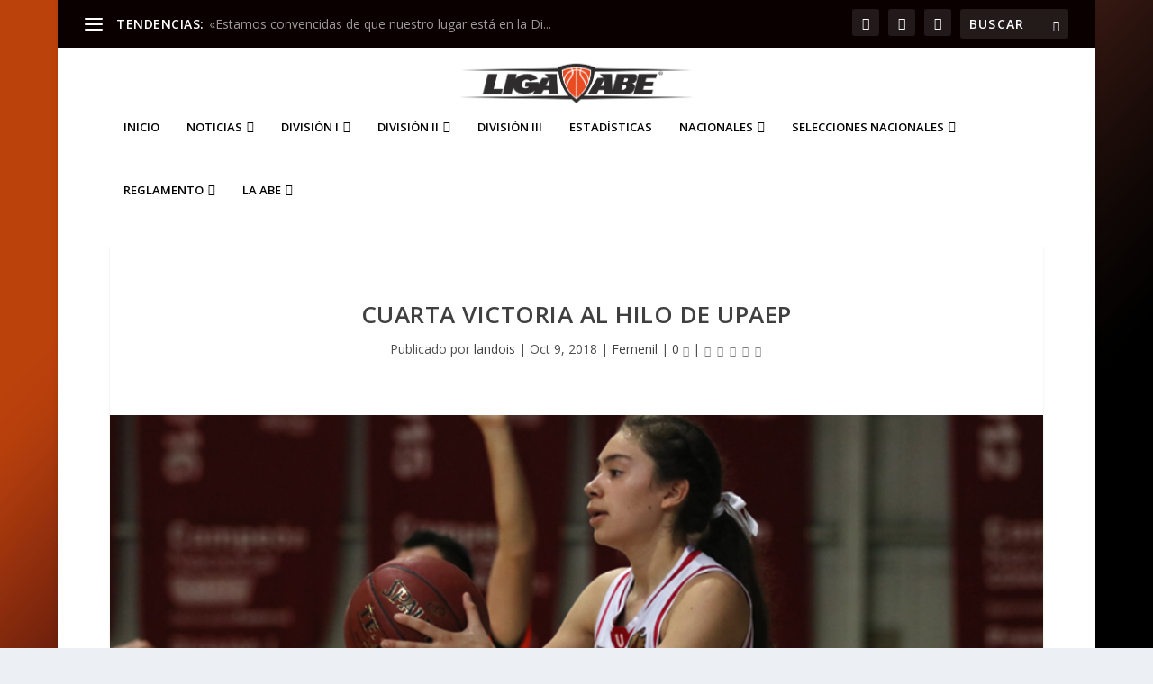

--- FILE ---
content_type: text/html; charset=UTF-8
request_url: http://www.abemexico.org/division-uno/femenil/cuarta-victoria-al-hilo-de-upaep/
body_size: 36843
content:
<!DOCTYPE html>
<!--[if IE 6]>
<html id="ie6" lang="es">
<![endif]-->
<!--[if IE 7]>
<html id="ie7" lang="es">
<![endif]-->
<!--[if IE 8]>
<html id="ie8" lang="es">
<![endif]-->
<!--[if !(IE 6) | !(IE 7) | !(IE 8)  ]><!-->
<html lang="es">
<!--<![endif]-->
<head>
	<meta charset="UTF-8" />
			
	<meta http-equiv="X-UA-Compatible" content="IE=edge">
	<link rel="pingback" href="https://www.abemexico.org/xmlrpc.php" />

		<!--[if lt IE 9]>
	<script src="https://www.abemexico.org/wp-content/themes/Extra/scripts/ext/html5.js" type="text/javascript"></script>
	<![endif]-->

	<script type="text/javascript">
		document.documentElement.className = 'js';
	</script>

	<meta name='robots' content='index, follow, max-image-preview:large, max-snippet:-1, max-video-preview:-1' />
<script type="text/javascript">
			let jqueryParams=[],jQuery=function(r){return jqueryParams=[...jqueryParams,r],jQuery},$=function(r){return jqueryParams=[...jqueryParams,r],$};window.jQuery=jQuery,window.$=jQuery;let customHeadScripts=!1;jQuery.fn=jQuery.prototype={},$.fn=jQuery.prototype={},jQuery.noConflict=function(r){if(window.jQuery)return jQuery=window.jQuery,$=window.jQuery,customHeadScripts=!0,jQuery.noConflict},jQuery.ready=function(r){jqueryParams=[...jqueryParams,r]},$.ready=function(r){jqueryParams=[...jqueryParams,r]},jQuery.load=function(r){jqueryParams=[...jqueryParams,r]},$.load=function(r){jqueryParams=[...jqueryParams,r]},jQuery.fn.ready=function(r){jqueryParams=[...jqueryParams,r]},$.fn.ready=function(r){jqueryParams=[...jqueryParams,r]};</script>
	<!-- This site is optimized with the Yoast SEO plugin v26.7 - https://yoast.com/wordpress/plugins/seo/ -->
	<title>Cuarta victoria al hilo de UPAEP - Liga ABE México</title>
	<meta name="description" content="Ingrid Martínez y Miroslava Duarte fueron las mejores encestadoras del encuentro" />
	<link rel="canonical" href="https://www.abemexico.org/division-uno/femenil/cuarta-victoria-al-hilo-de-upaep/" />
	<meta property="og:locale" content="es_ES" />
	<meta property="og:type" content="article" />
	<meta property="og:title" content="Cuarta victoria al hilo de UPAEP - Liga ABE México" />
	<meta property="og:description" content="Ingrid Martínez y Miroslava Duarte fueron las mejores encestadoras del encuentro" />
	<meta property="og:url" content="https://www.abemexico.org/division-uno/femenil/cuarta-victoria-al-hilo-de-upaep/" />
	<meta property="og:site_name" content="Liga ABE México" />
	<meta property="article:published_time" content="2018-10-09T08:37:11+00:00" />
	<meta property="og:image" content="https://www.abemexico.org/wp-content/uploads/2018/10/T201819UPAEPtiju.jpg" />
	<meta property="og:image:width" content="800" />
	<meta property="og:image:height" content="400" />
	<meta property="og:image:type" content="image/jpeg" />
	<meta name="author" content="landois" />
	<meta name="twitter:card" content="summary_large_image" />
	<meta name="twitter:label1" content="Escrito por" />
	<meta name="twitter:data1" content="landois" />
	<meta name="twitter:label2" content="Tiempo de lectura" />
	<meta name="twitter:data2" content="1 minuto" />
	<script type="application/ld+json" class="yoast-schema-graph">{"@context":"https://schema.org","@graph":[{"@type":"Article","@id":"https://www.abemexico.org/division-uno/femenil/cuarta-victoria-al-hilo-de-upaep/#article","isPartOf":{"@id":"https://www.abemexico.org/division-uno/femenil/cuarta-victoria-al-hilo-de-upaep/"},"author":{"name":"landois","@id":"https://www.abemexico.org/#/schema/person/9dad59eeaabbf1732ad04a8860a1f848"},"headline":"Cuarta victoria al hilo de UPAEP","datePublished":"2018-10-09T08:37:11+00:00","mainEntityOfPage":{"@id":"https://www.abemexico.org/division-uno/femenil/cuarta-victoria-al-hilo-de-upaep/"},"wordCount":186,"commentCount":0,"image":{"@id":"https://www.abemexico.org/division-uno/femenil/cuarta-victoria-al-hilo-de-upaep/#primaryimage"},"thumbnailUrl":"https://www.abemexico.org/wp-content/uploads/2018/10/T201819UPAEPtiju.jpg","articleSection":["Femenil"],"inLanguage":"es"},{"@type":"WebPage","@id":"https://www.abemexico.org/division-uno/femenil/cuarta-victoria-al-hilo-de-upaep/","url":"https://www.abemexico.org/division-uno/femenil/cuarta-victoria-al-hilo-de-upaep/","name":"Cuarta victoria al hilo de UPAEP - Liga ABE México","isPartOf":{"@id":"https://www.abemexico.org/#website"},"primaryImageOfPage":{"@id":"https://www.abemexico.org/division-uno/femenil/cuarta-victoria-al-hilo-de-upaep/#primaryimage"},"image":{"@id":"https://www.abemexico.org/division-uno/femenil/cuarta-victoria-al-hilo-de-upaep/#primaryimage"},"thumbnailUrl":"https://www.abemexico.org/wp-content/uploads/2018/10/T201819UPAEPtiju.jpg","datePublished":"2018-10-09T08:37:11+00:00","author":{"@id":"https://www.abemexico.org/#/schema/person/9dad59eeaabbf1732ad04a8860a1f848"},"description":"Ingrid Martínez y Miroslava Duarte fueron las mejores encestadoras del encuentro","breadcrumb":{"@id":"https://www.abemexico.org/division-uno/femenil/cuarta-victoria-al-hilo-de-upaep/#breadcrumb"},"inLanguage":"es","potentialAction":[{"@type":"ReadAction","target":["https://www.abemexico.org/division-uno/femenil/cuarta-victoria-al-hilo-de-upaep/"]}]},{"@type":"ImageObject","inLanguage":"es","@id":"https://www.abemexico.org/division-uno/femenil/cuarta-victoria-al-hilo-de-upaep/#primaryimage","url":"https://www.abemexico.org/wp-content/uploads/2018/10/T201819UPAEPtiju.jpg","contentUrl":"https://www.abemexico.org/wp-content/uploads/2018/10/T201819UPAEPtiju.jpg","width":800,"height":400},{"@type":"BreadcrumbList","@id":"https://www.abemexico.org/division-uno/femenil/cuarta-victoria-al-hilo-de-upaep/#breadcrumb","itemListElement":[{"@type":"ListItem","position":1,"name":"Portada","item":"https://www.abemexico.org/"},{"@type":"ListItem","position":2,"name":"Cuarta victoria al hilo de UPAEP"}]},{"@type":"WebSite","@id":"https://www.abemexico.org/#website","url":"https://www.abemexico.org/","name":"Liga ABE México","description":"Asociación de Basquetbol Estudiantil","potentialAction":[{"@type":"SearchAction","target":{"@type":"EntryPoint","urlTemplate":"https://www.abemexico.org/?s={search_term_string}"},"query-input":{"@type":"PropertyValueSpecification","valueRequired":true,"valueName":"search_term_string"}}],"inLanguage":"es"},{"@type":"Person","@id":"https://www.abemexico.org/#/schema/person/9dad59eeaabbf1732ad04a8860a1f848","name":"landois","image":{"@type":"ImageObject","inLanguage":"es","@id":"https://www.abemexico.org/#/schema/person/image/","url":"https://secure.gravatar.com/avatar/cce13fc420935959ddc9935a9996155a026b777b320c4f761c41d430972ce244?s=96&d=mm&r=g","contentUrl":"https://secure.gravatar.com/avatar/cce13fc420935959ddc9935a9996155a026b777b320c4f761c41d430972ce244?s=96&d=mm&r=g","caption":"landois"},"url":"https://www.abemexico.org/author/landois/"}]}</script>
	<!-- / Yoast SEO plugin. -->


<link rel='dns-prefetch' href='//www.abemexico.org' />
<link rel='dns-prefetch' href='//www.googletagmanager.com' />
<link rel='dns-prefetch' href='//fonts.googleapis.com' />
<link rel="alternate" type="application/rss+xml" title="Liga ABE México &raquo; Feed" href="https://www.abemexico.org/feed/" />
<link rel="alternate" title="oEmbed (JSON)" type="application/json+oembed" href="https://www.abemexico.org/wp-json/oembed/1.0/embed?url=https%3A%2F%2Fwww.abemexico.org%2Fdivision-uno%2Ffemenil%2Fcuarta-victoria-al-hilo-de-upaep%2F" />
<link rel="alternate" title="oEmbed (XML)" type="text/xml+oembed" href="https://www.abemexico.org/wp-json/oembed/1.0/embed?url=https%3A%2F%2Fwww.abemexico.org%2Fdivision-uno%2Ffemenil%2Fcuarta-victoria-al-hilo-de-upaep%2F&#038;format=xml" />
<meta content="Extra v.4.27.5" name="generator"/><style id='wp-block-library-inline-css' type='text/css'>
:root{--wp-block-synced-color:#7a00df;--wp-block-synced-color--rgb:122,0,223;--wp-bound-block-color:var(--wp-block-synced-color);--wp-editor-canvas-background:#ddd;--wp-admin-theme-color:#007cba;--wp-admin-theme-color--rgb:0,124,186;--wp-admin-theme-color-darker-10:#006ba1;--wp-admin-theme-color-darker-10--rgb:0,107,160.5;--wp-admin-theme-color-darker-20:#005a87;--wp-admin-theme-color-darker-20--rgb:0,90,135;--wp-admin-border-width-focus:2px}@media (min-resolution:192dpi){:root{--wp-admin-border-width-focus:1.5px}}.wp-element-button{cursor:pointer}:root .has-very-light-gray-background-color{background-color:#eee}:root .has-very-dark-gray-background-color{background-color:#313131}:root .has-very-light-gray-color{color:#eee}:root .has-very-dark-gray-color{color:#313131}:root .has-vivid-green-cyan-to-vivid-cyan-blue-gradient-background{background:linear-gradient(135deg,#00d084,#0693e3)}:root .has-purple-crush-gradient-background{background:linear-gradient(135deg,#34e2e4,#4721fb 50%,#ab1dfe)}:root .has-hazy-dawn-gradient-background{background:linear-gradient(135deg,#faaca8,#dad0ec)}:root .has-subdued-olive-gradient-background{background:linear-gradient(135deg,#fafae1,#67a671)}:root .has-atomic-cream-gradient-background{background:linear-gradient(135deg,#fdd79a,#004a59)}:root .has-nightshade-gradient-background{background:linear-gradient(135deg,#330968,#31cdcf)}:root .has-midnight-gradient-background{background:linear-gradient(135deg,#020381,#2874fc)}:root{--wp--preset--font-size--normal:16px;--wp--preset--font-size--huge:42px}.has-regular-font-size{font-size:1em}.has-larger-font-size{font-size:2.625em}.has-normal-font-size{font-size:var(--wp--preset--font-size--normal)}.has-huge-font-size{font-size:var(--wp--preset--font-size--huge)}.has-text-align-center{text-align:center}.has-text-align-left{text-align:left}.has-text-align-right{text-align:right}.has-fit-text{white-space:nowrap!important}#end-resizable-editor-section{display:none}.aligncenter{clear:both}.items-justified-left{justify-content:flex-start}.items-justified-center{justify-content:center}.items-justified-right{justify-content:flex-end}.items-justified-space-between{justify-content:space-between}.screen-reader-text{border:0;clip-path:inset(50%);height:1px;margin:-1px;overflow:hidden;padding:0;position:absolute;width:1px;word-wrap:normal!important}.screen-reader-text:focus{background-color:#ddd;clip-path:none;color:#444;display:block;font-size:1em;height:auto;left:5px;line-height:normal;padding:15px 23px 14px;text-decoration:none;top:5px;width:auto;z-index:100000}html :where(.has-border-color){border-style:solid}html :where([style*=border-top-color]){border-top-style:solid}html :where([style*=border-right-color]){border-right-style:solid}html :where([style*=border-bottom-color]){border-bottom-style:solid}html :where([style*=border-left-color]){border-left-style:solid}html :where([style*=border-width]){border-style:solid}html :where([style*=border-top-width]){border-top-style:solid}html :where([style*=border-right-width]){border-right-style:solid}html :where([style*=border-bottom-width]){border-bottom-style:solid}html :where([style*=border-left-width]){border-left-style:solid}html :where(img[class*=wp-image-]){height:auto;max-width:100%}:where(figure){margin:0 0 1em}html :where(.is-position-sticky){--wp-admin--admin-bar--position-offset:var(--wp-admin--admin-bar--height,0px)}@media screen and (max-width:600px){html :where(.is-position-sticky){--wp-admin--admin-bar--position-offset:0px}}

/*# sourceURL=wp-block-library-inline-css */
</style><style id='global-styles-inline-css' type='text/css'>
:root{--wp--preset--aspect-ratio--square: 1;--wp--preset--aspect-ratio--4-3: 4/3;--wp--preset--aspect-ratio--3-4: 3/4;--wp--preset--aspect-ratio--3-2: 3/2;--wp--preset--aspect-ratio--2-3: 2/3;--wp--preset--aspect-ratio--16-9: 16/9;--wp--preset--aspect-ratio--9-16: 9/16;--wp--preset--color--black: #000000;--wp--preset--color--cyan-bluish-gray: #abb8c3;--wp--preset--color--white: #ffffff;--wp--preset--color--pale-pink: #f78da7;--wp--preset--color--vivid-red: #cf2e2e;--wp--preset--color--luminous-vivid-orange: #ff6900;--wp--preset--color--luminous-vivid-amber: #fcb900;--wp--preset--color--light-green-cyan: #7bdcb5;--wp--preset--color--vivid-green-cyan: #00d084;--wp--preset--color--pale-cyan-blue: #8ed1fc;--wp--preset--color--vivid-cyan-blue: #0693e3;--wp--preset--color--vivid-purple: #9b51e0;--wp--preset--gradient--vivid-cyan-blue-to-vivid-purple: linear-gradient(135deg,rgb(6,147,227) 0%,rgb(155,81,224) 100%);--wp--preset--gradient--light-green-cyan-to-vivid-green-cyan: linear-gradient(135deg,rgb(122,220,180) 0%,rgb(0,208,130) 100%);--wp--preset--gradient--luminous-vivid-amber-to-luminous-vivid-orange: linear-gradient(135deg,rgb(252,185,0) 0%,rgb(255,105,0) 100%);--wp--preset--gradient--luminous-vivid-orange-to-vivid-red: linear-gradient(135deg,rgb(255,105,0) 0%,rgb(207,46,46) 100%);--wp--preset--gradient--very-light-gray-to-cyan-bluish-gray: linear-gradient(135deg,rgb(238,238,238) 0%,rgb(169,184,195) 100%);--wp--preset--gradient--cool-to-warm-spectrum: linear-gradient(135deg,rgb(74,234,220) 0%,rgb(151,120,209) 20%,rgb(207,42,186) 40%,rgb(238,44,130) 60%,rgb(251,105,98) 80%,rgb(254,248,76) 100%);--wp--preset--gradient--blush-light-purple: linear-gradient(135deg,rgb(255,206,236) 0%,rgb(152,150,240) 100%);--wp--preset--gradient--blush-bordeaux: linear-gradient(135deg,rgb(254,205,165) 0%,rgb(254,45,45) 50%,rgb(107,0,62) 100%);--wp--preset--gradient--luminous-dusk: linear-gradient(135deg,rgb(255,203,112) 0%,rgb(199,81,192) 50%,rgb(65,88,208) 100%);--wp--preset--gradient--pale-ocean: linear-gradient(135deg,rgb(255,245,203) 0%,rgb(182,227,212) 50%,rgb(51,167,181) 100%);--wp--preset--gradient--electric-grass: linear-gradient(135deg,rgb(202,248,128) 0%,rgb(113,206,126) 100%);--wp--preset--gradient--midnight: linear-gradient(135deg,rgb(2,3,129) 0%,rgb(40,116,252) 100%);--wp--preset--font-size--small: 13px;--wp--preset--font-size--medium: 20px;--wp--preset--font-size--large: 36px;--wp--preset--font-size--x-large: 42px;--wp--preset--spacing--20: 0.44rem;--wp--preset--spacing--30: 0.67rem;--wp--preset--spacing--40: 1rem;--wp--preset--spacing--50: 1.5rem;--wp--preset--spacing--60: 2.25rem;--wp--preset--spacing--70: 3.38rem;--wp--preset--spacing--80: 5.06rem;--wp--preset--shadow--natural: 6px 6px 9px rgba(0, 0, 0, 0.2);--wp--preset--shadow--deep: 12px 12px 50px rgba(0, 0, 0, 0.4);--wp--preset--shadow--sharp: 6px 6px 0px rgba(0, 0, 0, 0.2);--wp--preset--shadow--outlined: 6px 6px 0px -3px rgb(255, 255, 255), 6px 6px rgb(0, 0, 0);--wp--preset--shadow--crisp: 6px 6px 0px rgb(0, 0, 0);}:root { --wp--style--global--content-size: 856px;--wp--style--global--wide-size: 1280px; }:where(body) { margin: 0; }.wp-site-blocks > .alignleft { float: left; margin-right: 2em; }.wp-site-blocks > .alignright { float: right; margin-left: 2em; }.wp-site-blocks > .aligncenter { justify-content: center; margin-left: auto; margin-right: auto; }:where(.is-layout-flex){gap: 0.5em;}:where(.is-layout-grid){gap: 0.5em;}.is-layout-flow > .alignleft{float: left;margin-inline-start: 0;margin-inline-end: 2em;}.is-layout-flow > .alignright{float: right;margin-inline-start: 2em;margin-inline-end: 0;}.is-layout-flow > .aligncenter{margin-left: auto !important;margin-right: auto !important;}.is-layout-constrained > .alignleft{float: left;margin-inline-start: 0;margin-inline-end: 2em;}.is-layout-constrained > .alignright{float: right;margin-inline-start: 2em;margin-inline-end: 0;}.is-layout-constrained > .aligncenter{margin-left: auto !important;margin-right: auto !important;}.is-layout-constrained > :where(:not(.alignleft):not(.alignright):not(.alignfull)){max-width: var(--wp--style--global--content-size);margin-left: auto !important;margin-right: auto !important;}.is-layout-constrained > .alignwide{max-width: var(--wp--style--global--wide-size);}body .is-layout-flex{display: flex;}.is-layout-flex{flex-wrap: wrap;align-items: center;}.is-layout-flex > :is(*, div){margin: 0;}body .is-layout-grid{display: grid;}.is-layout-grid > :is(*, div){margin: 0;}body{padding-top: 0px;padding-right: 0px;padding-bottom: 0px;padding-left: 0px;}:root :where(.wp-element-button, .wp-block-button__link){background-color: #32373c;border-width: 0;color: #fff;font-family: inherit;font-size: inherit;font-style: inherit;font-weight: inherit;letter-spacing: inherit;line-height: inherit;padding-top: calc(0.667em + 2px);padding-right: calc(1.333em + 2px);padding-bottom: calc(0.667em + 2px);padding-left: calc(1.333em + 2px);text-decoration: none;text-transform: inherit;}.has-black-color{color: var(--wp--preset--color--black) !important;}.has-cyan-bluish-gray-color{color: var(--wp--preset--color--cyan-bluish-gray) !important;}.has-white-color{color: var(--wp--preset--color--white) !important;}.has-pale-pink-color{color: var(--wp--preset--color--pale-pink) !important;}.has-vivid-red-color{color: var(--wp--preset--color--vivid-red) !important;}.has-luminous-vivid-orange-color{color: var(--wp--preset--color--luminous-vivid-orange) !important;}.has-luminous-vivid-amber-color{color: var(--wp--preset--color--luminous-vivid-amber) !important;}.has-light-green-cyan-color{color: var(--wp--preset--color--light-green-cyan) !important;}.has-vivid-green-cyan-color{color: var(--wp--preset--color--vivid-green-cyan) !important;}.has-pale-cyan-blue-color{color: var(--wp--preset--color--pale-cyan-blue) !important;}.has-vivid-cyan-blue-color{color: var(--wp--preset--color--vivid-cyan-blue) !important;}.has-vivid-purple-color{color: var(--wp--preset--color--vivid-purple) !important;}.has-black-background-color{background-color: var(--wp--preset--color--black) !important;}.has-cyan-bluish-gray-background-color{background-color: var(--wp--preset--color--cyan-bluish-gray) !important;}.has-white-background-color{background-color: var(--wp--preset--color--white) !important;}.has-pale-pink-background-color{background-color: var(--wp--preset--color--pale-pink) !important;}.has-vivid-red-background-color{background-color: var(--wp--preset--color--vivid-red) !important;}.has-luminous-vivid-orange-background-color{background-color: var(--wp--preset--color--luminous-vivid-orange) !important;}.has-luminous-vivid-amber-background-color{background-color: var(--wp--preset--color--luminous-vivid-amber) !important;}.has-light-green-cyan-background-color{background-color: var(--wp--preset--color--light-green-cyan) !important;}.has-vivid-green-cyan-background-color{background-color: var(--wp--preset--color--vivid-green-cyan) !important;}.has-pale-cyan-blue-background-color{background-color: var(--wp--preset--color--pale-cyan-blue) !important;}.has-vivid-cyan-blue-background-color{background-color: var(--wp--preset--color--vivid-cyan-blue) !important;}.has-vivid-purple-background-color{background-color: var(--wp--preset--color--vivid-purple) !important;}.has-black-border-color{border-color: var(--wp--preset--color--black) !important;}.has-cyan-bluish-gray-border-color{border-color: var(--wp--preset--color--cyan-bluish-gray) !important;}.has-white-border-color{border-color: var(--wp--preset--color--white) !important;}.has-pale-pink-border-color{border-color: var(--wp--preset--color--pale-pink) !important;}.has-vivid-red-border-color{border-color: var(--wp--preset--color--vivid-red) !important;}.has-luminous-vivid-orange-border-color{border-color: var(--wp--preset--color--luminous-vivid-orange) !important;}.has-luminous-vivid-amber-border-color{border-color: var(--wp--preset--color--luminous-vivid-amber) !important;}.has-light-green-cyan-border-color{border-color: var(--wp--preset--color--light-green-cyan) !important;}.has-vivid-green-cyan-border-color{border-color: var(--wp--preset--color--vivid-green-cyan) !important;}.has-pale-cyan-blue-border-color{border-color: var(--wp--preset--color--pale-cyan-blue) !important;}.has-vivid-cyan-blue-border-color{border-color: var(--wp--preset--color--vivid-cyan-blue) !important;}.has-vivid-purple-border-color{border-color: var(--wp--preset--color--vivid-purple) !important;}.has-vivid-cyan-blue-to-vivid-purple-gradient-background{background: var(--wp--preset--gradient--vivid-cyan-blue-to-vivid-purple) !important;}.has-light-green-cyan-to-vivid-green-cyan-gradient-background{background: var(--wp--preset--gradient--light-green-cyan-to-vivid-green-cyan) !important;}.has-luminous-vivid-amber-to-luminous-vivid-orange-gradient-background{background: var(--wp--preset--gradient--luminous-vivid-amber-to-luminous-vivid-orange) !important;}.has-luminous-vivid-orange-to-vivid-red-gradient-background{background: var(--wp--preset--gradient--luminous-vivid-orange-to-vivid-red) !important;}.has-very-light-gray-to-cyan-bluish-gray-gradient-background{background: var(--wp--preset--gradient--very-light-gray-to-cyan-bluish-gray) !important;}.has-cool-to-warm-spectrum-gradient-background{background: var(--wp--preset--gradient--cool-to-warm-spectrum) !important;}.has-blush-light-purple-gradient-background{background: var(--wp--preset--gradient--blush-light-purple) !important;}.has-blush-bordeaux-gradient-background{background: var(--wp--preset--gradient--blush-bordeaux) !important;}.has-luminous-dusk-gradient-background{background: var(--wp--preset--gradient--luminous-dusk) !important;}.has-pale-ocean-gradient-background{background: var(--wp--preset--gradient--pale-ocean) !important;}.has-electric-grass-gradient-background{background: var(--wp--preset--gradient--electric-grass) !important;}.has-midnight-gradient-background{background: var(--wp--preset--gradient--midnight) !important;}.has-small-font-size{font-size: var(--wp--preset--font-size--small) !important;}.has-medium-font-size{font-size: var(--wp--preset--font-size--medium) !important;}.has-large-font-size{font-size: var(--wp--preset--font-size--large) !important;}.has-x-large-font-size{font-size: var(--wp--preset--font-size--x-large) !important;}
/*# sourceURL=global-styles-inline-css */
</style>

<link rel='stylesheet' id='extra-fonts-css' href='http://fonts.googleapis.com/css?family=Open+Sans:300italic,400italic,600italic,700italic,800italic,400,300,600,700,800&#038;subset=latin,latin-ext' type='text/css' media='all' />
<link rel='stylesheet' id='extra-style-css' href='https://www.abemexico.org/wp-content/themes/Extra/style.min.css?ver=4.27.5' type='text/css' media='all' />
<style id='extra-dynamic-critical-inline-css' type='text/css'>
@font-face{font-family:ETmodules;font-display:block;src:url(//www.abemexico.org/wp-content/themes/Extra/core/admin/fonts/modules/base/modules.eot);src:url(//www.abemexico.org/wp-content/themes/Extra/core/admin/fonts/modules/base/modules.eot?#iefix) format("embedded-opentype"),url(//www.abemexico.org/wp-content/themes/Extra/core/admin/fonts/modules/base/modules.woff) format("woff"),url(//www.abemexico.org/wp-content/themes/Extra/core/admin/fonts/modules/base/modules.ttf) format("truetype"),url(//www.abemexico.org/wp-content/themes/Extra/core/admin/fonts/modules/base/modules.svg#ETmodules) format("svg");font-weight:400;font-style:normal}
.et_audio_content,.et_link_content,.et_quote_content{background-color:#2ea3f2}.et_pb_post .et-pb-controllers a{margin-bottom:10px}.format-gallery .et-pb-controllers{bottom:0}.et_pb_blog_grid .et_audio_content{margin-bottom:19px}.et_pb_row .et_pb_blog_grid .et_pb_post .et_pb_slide{min-height:180px}.et_audio_content .wp-block-audio{margin:0;padding:0}.et_audio_content h2{line-height:44px}.et_pb_column_1_2 .et_audio_content h2,.et_pb_column_1_3 .et_audio_content h2,.et_pb_column_1_4 .et_audio_content h2,.et_pb_column_1_5 .et_audio_content h2,.et_pb_column_1_6 .et_audio_content h2,.et_pb_column_2_5 .et_audio_content h2,.et_pb_column_3_5 .et_audio_content h2,.et_pb_column_3_8 .et_audio_content h2{margin-bottom:9px;margin-top:0}.et_pb_column_1_2 .et_audio_content,.et_pb_column_3_5 .et_audio_content{padding:35px 40px}.et_pb_column_1_2 .et_audio_content h2,.et_pb_column_3_5 .et_audio_content h2{line-height:32px}.et_pb_column_1_3 .et_audio_content,.et_pb_column_1_4 .et_audio_content,.et_pb_column_1_5 .et_audio_content,.et_pb_column_1_6 .et_audio_content,.et_pb_column_2_5 .et_audio_content,.et_pb_column_3_8 .et_audio_content{padding:35px 20px}.et_pb_column_1_3 .et_audio_content h2,.et_pb_column_1_4 .et_audio_content h2,.et_pb_column_1_5 .et_audio_content h2,.et_pb_column_1_6 .et_audio_content h2,.et_pb_column_2_5 .et_audio_content h2,.et_pb_column_3_8 .et_audio_content h2{font-size:18px;line-height:26px}article.et_pb_has_overlay .et_pb_blog_image_container{position:relative}.et_pb_post>.et_main_video_container{position:relative;margin-bottom:30px}.et_pb_post .et_pb_video_overlay .et_pb_video_play{color:#fff}.et_pb_post .et_pb_video_overlay_hover:hover{background:rgba(0,0,0,.6)}.et_audio_content,.et_link_content,.et_quote_content{text-align:center;word-wrap:break-word;position:relative;padding:50px 60px}.et_audio_content h2,.et_link_content a.et_link_main_url,.et_link_content h2,.et_quote_content blockquote cite,.et_quote_content blockquote p{color:#fff!important}.et_quote_main_link{position:absolute;text-indent:-9999px;width:100%;height:100%;display:block;top:0;left:0}.et_quote_content blockquote{padding:0;margin:0;border:none}.et_audio_content h2,.et_link_content h2,.et_quote_content blockquote p{margin-top:0}.et_audio_content h2{margin-bottom:20px}.et_audio_content h2,.et_link_content h2,.et_quote_content blockquote p{line-height:44px}.et_link_content a.et_link_main_url,.et_quote_content blockquote cite{font-size:18px;font-weight:200}.et_quote_content blockquote cite{font-style:normal}.et_pb_column_2_3 .et_quote_content{padding:50px 42px 45px}.et_pb_column_2_3 .et_audio_content,.et_pb_column_2_3 .et_link_content{padding:40px 40px 45px}.et_pb_column_1_2 .et_audio_content,.et_pb_column_1_2 .et_link_content,.et_pb_column_1_2 .et_quote_content,.et_pb_column_3_5 .et_audio_content,.et_pb_column_3_5 .et_link_content,.et_pb_column_3_5 .et_quote_content{padding:35px 40px}.et_pb_column_1_2 .et_quote_content blockquote p,.et_pb_column_3_5 .et_quote_content blockquote p{font-size:26px;line-height:32px}.et_pb_column_1_2 .et_audio_content h2,.et_pb_column_1_2 .et_link_content h2,.et_pb_column_3_5 .et_audio_content h2,.et_pb_column_3_5 .et_link_content h2{line-height:32px}.et_pb_column_1_2 .et_link_content a.et_link_main_url,.et_pb_column_1_2 .et_quote_content blockquote cite,.et_pb_column_3_5 .et_link_content a.et_link_main_url,.et_pb_column_3_5 .et_quote_content blockquote cite{font-size:14px}.et_pb_column_1_3 .et_quote_content,.et_pb_column_1_4 .et_quote_content,.et_pb_column_1_5 .et_quote_content,.et_pb_column_1_6 .et_quote_content,.et_pb_column_2_5 .et_quote_content,.et_pb_column_3_8 .et_quote_content{padding:35px 30px 32px}.et_pb_column_1_3 .et_audio_content,.et_pb_column_1_3 .et_link_content,.et_pb_column_1_4 .et_audio_content,.et_pb_column_1_4 .et_link_content,.et_pb_column_1_5 .et_audio_content,.et_pb_column_1_5 .et_link_content,.et_pb_column_1_6 .et_audio_content,.et_pb_column_1_6 .et_link_content,.et_pb_column_2_5 .et_audio_content,.et_pb_column_2_5 .et_link_content,.et_pb_column_3_8 .et_audio_content,.et_pb_column_3_8 .et_link_content{padding:35px 20px}.et_pb_column_1_3 .et_audio_content h2,.et_pb_column_1_3 .et_link_content h2,.et_pb_column_1_3 .et_quote_content blockquote p,.et_pb_column_1_4 .et_audio_content h2,.et_pb_column_1_4 .et_link_content h2,.et_pb_column_1_4 .et_quote_content blockquote p,.et_pb_column_1_5 .et_audio_content h2,.et_pb_column_1_5 .et_link_content h2,.et_pb_column_1_5 .et_quote_content blockquote p,.et_pb_column_1_6 .et_audio_content h2,.et_pb_column_1_6 .et_link_content h2,.et_pb_column_1_6 .et_quote_content blockquote p,.et_pb_column_2_5 .et_audio_content h2,.et_pb_column_2_5 .et_link_content h2,.et_pb_column_2_5 .et_quote_content blockquote p,.et_pb_column_3_8 .et_audio_content h2,.et_pb_column_3_8 .et_link_content h2,.et_pb_column_3_8 .et_quote_content blockquote p{font-size:18px;line-height:26px}.et_pb_column_1_3 .et_link_content a.et_link_main_url,.et_pb_column_1_3 .et_quote_content blockquote cite,.et_pb_column_1_4 .et_link_content a.et_link_main_url,.et_pb_column_1_4 .et_quote_content blockquote cite,.et_pb_column_1_5 .et_link_content a.et_link_main_url,.et_pb_column_1_5 .et_quote_content blockquote cite,.et_pb_column_1_6 .et_link_content a.et_link_main_url,.et_pb_column_1_6 .et_quote_content blockquote cite,.et_pb_column_2_5 .et_link_content a.et_link_main_url,.et_pb_column_2_5 .et_quote_content blockquote cite,.et_pb_column_3_8 .et_link_content a.et_link_main_url,.et_pb_column_3_8 .et_quote_content blockquote cite{font-size:14px}.et_pb_post .et_pb_gallery_post_type .et_pb_slide{min-height:500px;background-size:cover!important;background-position:top}.format-gallery .et_pb_slider.gallery-not-found .et_pb_slide{box-shadow:inset 0 0 10px rgba(0,0,0,.1)}.format-gallery .et_pb_slider:hover .et-pb-arrow-prev{left:0}.format-gallery .et_pb_slider:hover .et-pb-arrow-next{right:0}.et_pb_post>.et_pb_slider{margin-bottom:30px}.et_pb_column_3_4 .et_pb_post .et_pb_slide{min-height:442px}.et_pb_column_2_3 .et_pb_post .et_pb_slide{min-height:390px}.et_pb_column_1_2 .et_pb_post .et_pb_slide,.et_pb_column_3_5 .et_pb_post .et_pb_slide{min-height:284px}.et_pb_column_1_3 .et_pb_post .et_pb_slide,.et_pb_column_2_5 .et_pb_post .et_pb_slide,.et_pb_column_3_8 .et_pb_post .et_pb_slide{min-height:180px}.et_pb_column_1_4 .et_pb_post .et_pb_slide,.et_pb_column_1_5 .et_pb_post .et_pb_slide,.et_pb_column_1_6 .et_pb_post .et_pb_slide{min-height:125px}.et_pb_portfolio.et_pb_section_parallax .pagination,.et_pb_portfolio.et_pb_section_video .pagination,.et_pb_portfolio_grid.et_pb_section_parallax .pagination,.et_pb_portfolio_grid.et_pb_section_video .pagination{position:relative}.et_pb_bg_layout_light .et_pb_post .post-meta,.et_pb_bg_layout_light .et_pb_post .post-meta a,.et_pb_bg_layout_light .et_pb_post p{color:#666}.et_pb_bg_layout_dark .et_pb_post .post-meta,.et_pb_bg_layout_dark .et_pb_post .post-meta a,.et_pb_bg_layout_dark .et_pb_post p{color:inherit}.et_pb_text_color_dark .et_audio_content h2,.et_pb_text_color_dark .et_link_content a.et_link_main_url,.et_pb_text_color_dark .et_link_content h2,.et_pb_text_color_dark .et_quote_content blockquote cite,.et_pb_text_color_dark .et_quote_content blockquote p{color:#666!important}.et_pb_text_color_dark.et_audio_content h2,.et_pb_text_color_dark.et_link_content a.et_link_main_url,.et_pb_text_color_dark.et_link_content h2,.et_pb_text_color_dark.et_quote_content blockquote cite,.et_pb_text_color_dark.et_quote_content blockquote p{color:#bbb!important}.et_pb_text_color_dark.et_audio_content,.et_pb_text_color_dark.et_link_content,.et_pb_text_color_dark.et_quote_content{background-color:#e8e8e8}@media (min-width:981px) and (max-width:1100px){.et_quote_content{padding:50px 70px 45px}.et_pb_column_2_3 .et_quote_content{padding:50px 50px 45px}.et_pb_column_1_2 .et_quote_content,.et_pb_column_3_5 .et_quote_content{padding:35px 47px 30px}.et_pb_column_1_3 .et_quote_content,.et_pb_column_1_4 .et_quote_content,.et_pb_column_1_5 .et_quote_content,.et_pb_column_1_6 .et_quote_content,.et_pb_column_2_5 .et_quote_content,.et_pb_column_3_8 .et_quote_content{padding:35px 25px 32px}.et_pb_column_4_4 .et_pb_post .et_pb_slide{min-height:534px}.et_pb_column_3_4 .et_pb_post .et_pb_slide{min-height:392px}.et_pb_column_2_3 .et_pb_post .et_pb_slide{min-height:345px}.et_pb_column_1_2 .et_pb_post .et_pb_slide,.et_pb_column_3_5 .et_pb_post .et_pb_slide{min-height:250px}.et_pb_column_1_3 .et_pb_post .et_pb_slide,.et_pb_column_2_5 .et_pb_post .et_pb_slide,.et_pb_column_3_8 .et_pb_post .et_pb_slide{min-height:155px}.et_pb_column_1_4 .et_pb_post .et_pb_slide,.et_pb_column_1_5 .et_pb_post .et_pb_slide,.et_pb_column_1_6 .et_pb_post .et_pb_slide{min-height:108px}}@media (max-width:980px){.et_pb_bg_layout_dark_tablet .et_audio_content h2{color:#fff!important}.et_pb_text_color_dark_tablet.et_audio_content h2{color:#bbb!important}.et_pb_text_color_dark_tablet.et_audio_content{background-color:#e8e8e8}.et_pb_bg_layout_dark_tablet .et_audio_content h2,.et_pb_bg_layout_dark_tablet .et_link_content a.et_link_main_url,.et_pb_bg_layout_dark_tablet .et_link_content h2,.et_pb_bg_layout_dark_tablet .et_quote_content blockquote cite,.et_pb_bg_layout_dark_tablet .et_quote_content blockquote p{color:#fff!important}.et_pb_text_color_dark_tablet .et_audio_content h2,.et_pb_text_color_dark_tablet .et_link_content a.et_link_main_url,.et_pb_text_color_dark_tablet .et_link_content h2,.et_pb_text_color_dark_tablet .et_quote_content blockquote cite,.et_pb_text_color_dark_tablet .et_quote_content blockquote p{color:#666!important}.et_pb_text_color_dark_tablet.et_audio_content h2,.et_pb_text_color_dark_tablet.et_link_content a.et_link_main_url,.et_pb_text_color_dark_tablet.et_link_content h2,.et_pb_text_color_dark_tablet.et_quote_content blockquote cite,.et_pb_text_color_dark_tablet.et_quote_content blockquote p{color:#bbb!important}.et_pb_text_color_dark_tablet.et_audio_content,.et_pb_text_color_dark_tablet.et_link_content,.et_pb_text_color_dark_tablet.et_quote_content{background-color:#e8e8e8}}@media (min-width:768px) and (max-width:980px){.et_audio_content h2{font-size:26px!important;line-height:44px!important;margin-bottom:24px!important}.et_pb_post>.et_pb_gallery_post_type>.et_pb_slides>.et_pb_slide{min-height:384px!important}.et_quote_content{padding:50px 43px 45px!important}.et_quote_content blockquote p{font-size:26px!important;line-height:44px!important}.et_quote_content blockquote cite{font-size:18px!important}.et_link_content{padding:40px 40px 45px}.et_link_content h2{font-size:26px!important;line-height:44px!important}.et_link_content a.et_link_main_url{font-size:18px!important}}@media (max-width:767px){.et_audio_content h2,.et_link_content h2,.et_quote_content,.et_quote_content blockquote p{font-size:20px!important;line-height:26px!important}.et_audio_content,.et_link_content{padding:35px 20px!important}.et_audio_content h2{margin-bottom:9px!important}.et_pb_bg_layout_dark_phone .et_audio_content h2{color:#fff!important}.et_pb_text_color_dark_phone.et_audio_content{background-color:#e8e8e8}.et_link_content a.et_link_main_url,.et_quote_content blockquote cite{font-size:14px!important}.format-gallery .et-pb-controllers{height:auto}.et_pb_post>.et_pb_gallery_post_type>.et_pb_slides>.et_pb_slide{min-height:222px!important}.et_pb_bg_layout_dark_phone .et_audio_content h2,.et_pb_bg_layout_dark_phone .et_link_content a.et_link_main_url,.et_pb_bg_layout_dark_phone .et_link_content h2,.et_pb_bg_layout_dark_phone .et_quote_content blockquote cite,.et_pb_bg_layout_dark_phone .et_quote_content blockquote p{color:#fff!important}.et_pb_text_color_dark_phone .et_audio_content h2,.et_pb_text_color_dark_phone .et_link_content a.et_link_main_url,.et_pb_text_color_dark_phone .et_link_content h2,.et_pb_text_color_dark_phone .et_quote_content blockquote cite,.et_pb_text_color_dark_phone .et_quote_content blockquote p{color:#666!important}.et_pb_text_color_dark_phone.et_audio_content h2,.et_pb_text_color_dark_phone.et_link_content a.et_link_main_url,.et_pb_text_color_dark_phone.et_link_content h2,.et_pb_text_color_dark_phone.et_quote_content blockquote cite,.et_pb_text_color_dark_phone.et_quote_content blockquote p{color:#bbb!important}.et_pb_text_color_dark_phone.et_audio_content,.et_pb_text_color_dark_phone.et_link_content,.et_pb_text_color_dark_phone.et_quote_content{background-color:#e8e8e8}}@media (max-width:479px){.et_pb_column_1_2 .et_pb_carousel_item .et_pb_video_play,.et_pb_column_1_3 .et_pb_carousel_item .et_pb_video_play,.et_pb_column_2_3 .et_pb_carousel_item .et_pb_video_play,.et_pb_column_2_5 .et_pb_carousel_item .et_pb_video_play,.et_pb_column_3_5 .et_pb_carousel_item .et_pb_video_play,.et_pb_column_3_8 .et_pb_carousel_item .et_pb_video_play{font-size:1.5rem;line-height:1.5rem;margin-left:-.75rem;margin-top:-.75rem}.et_audio_content,.et_quote_content{padding:35px 20px!important}.et_pb_post>.et_pb_gallery_post_type>.et_pb_slides>.et_pb_slide{min-height:156px!important}}.et_full_width_page .et_gallery_item{float:left;width:20.875%;margin:0 5.5% 5.5% 0}.et_full_width_page .et_gallery_item:nth-child(3n){margin-right:5.5%}.et_full_width_page .et_gallery_item:nth-child(3n+1){clear:none}.et_full_width_page .et_gallery_item:nth-child(4n){margin-right:0}.et_full_width_page .et_gallery_item:nth-child(4n+1){clear:both}
.et_pb_slider{position:relative;overflow:hidden}.et_pb_slide{padding:0 6%;background-size:cover;background-position:50%;background-repeat:no-repeat}.et_pb_slider .et_pb_slide{display:none;float:left;margin-right:-100%;position:relative;width:100%;text-align:center;list-style:none!important;background-position:50%;background-size:100%;background-size:cover}.et_pb_slider .et_pb_slide:first-child{display:list-item}.et-pb-controllers{position:absolute;bottom:20px;left:0;width:100%;text-align:center;z-index:10}.et-pb-controllers a{display:inline-block;background-color:hsla(0,0%,100%,.5);text-indent:-9999px;border-radius:7px;width:7px;height:7px;margin-right:10px;padding:0;opacity:.5}.et-pb-controllers .et-pb-active-control{opacity:1}.et-pb-controllers a:last-child{margin-right:0}.et-pb-controllers .et-pb-active-control{background-color:#fff}.et_pb_slides .et_pb_temp_slide{display:block}.et_pb_slides:after{content:"";display:block;clear:both;visibility:hidden;line-height:0;height:0;width:0}@media (max-width:980px){.et_pb_bg_layout_light_tablet .et-pb-controllers .et-pb-active-control{background-color:#333}.et_pb_bg_layout_light_tablet .et-pb-controllers a{background-color:rgba(0,0,0,.3)}.et_pb_bg_layout_light_tablet .et_pb_slide_content{color:#333}.et_pb_bg_layout_dark_tablet .et_pb_slide_description{text-shadow:0 1px 3px rgba(0,0,0,.3)}.et_pb_bg_layout_dark_tablet .et_pb_slide_content{color:#fff}.et_pb_bg_layout_dark_tablet .et-pb-controllers .et-pb-active-control{background-color:#fff}.et_pb_bg_layout_dark_tablet .et-pb-controllers a{background-color:hsla(0,0%,100%,.5)}}@media (max-width:767px){.et-pb-controllers{position:absolute;bottom:5%;left:0;width:100%;text-align:center;z-index:10;height:14px}.et_transparent_nav .et_pb_section:first-child .et-pb-controllers{bottom:18px}.et_pb_bg_layout_light_phone.et_pb_slider_with_overlay .et_pb_slide_overlay_container,.et_pb_bg_layout_light_phone.et_pb_slider_with_text_overlay .et_pb_text_overlay_wrapper{background-color:hsla(0,0%,100%,.9)}.et_pb_bg_layout_light_phone .et-pb-controllers .et-pb-active-control{background-color:#333}.et_pb_bg_layout_dark_phone.et_pb_slider_with_overlay .et_pb_slide_overlay_container,.et_pb_bg_layout_dark_phone.et_pb_slider_with_text_overlay .et_pb_text_overlay_wrapper,.et_pb_bg_layout_light_phone .et-pb-controllers a{background-color:rgba(0,0,0,.3)}.et_pb_bg_layout_dark_phone .et-pb-controllers .et-pb-active-control{background-color:#fff}.et_pb_bg_layout_dark_phone .et-pb-controllers a{background-color:hsla(0,0%,100%,.5)}}.et_mobile_device .et_pb_slider_parallax .et_pb_slide,.et_mobile_device .et_pb_slides .et_parallax_bg.et_pb_parallax_css{background-attachment:scroll}
.et-pb-arrow-next,.et-pb-arrow-prev{position:absolute;top:50%;z-index:100;font-size:48px;color:#fff;margin-top:-24px;transition:all .2s ease-in-out;opacity:0}.et_pb_bg_layout_light .et-pb-arrow-next,.et_pb_bg_layout_light .et-pb-arrow-prev{color:#333}.et_pb_slider:hover .et-pb-arrow-prev{left:22px;opacity:1}.et_pb_slider:hover .et-pb-arrow-next{right:22px;opacity:1}.et_pb_bg_layout_light .et-pb-controllers .et-pb-active-control{background-color:#333}.et_pb_bg_layout_light .et-pb-controllers a{background-color:rgba(0,0,0,.3)}.et-pb-arrow-next:hover,.et-pb-arrow-prev:hover{text-decoration:none}.et-pb-arrow-next span,.et-pb-arrow-prev span{display:none}.et-pb-arrow-prev{left:-22px}.et-pb-arrow-next{right:-22px}.et-pb-arrow-prev:before{content:"4"}.et-pb-arrow-next:before{content:"5"}.format-gallery .et-pb-arrow-next,.format-gallery .et-pb-arrow-prev{color:#fff}.et_pb_column_1_3 .et_pb_slider:hover .et-pb-arrow-prev,.et_pb_column_1_4 .et_pb_slider:hover .et-pb-arrow-prev,.et_pb_column_1_5 .et_pb_slider:hover .et-pb-arrow-prev,.et_pb_column_1_6 .et_pb_slider:hover .et-pb-arrow-prev,.et_pb_column_2_5 .et_pb_slider:hover .et-pb-arrow-prev{left:0}.et_pb_column_1_3 .et_pb_slider:hover .et-pb-arrow-next,.et_pb_column_1_4 .et_pb_slider:hover .et-pb-arrow-prev,.et_pb_column_1_5 .et_pb_slider:hover .et-pb-arrow-prev,.et_pb_column_1_6 .et_pb_slider:hover .et-pb-arrow-prev,.et_pb_column_2_5 .et_pb_slider:hover .et-pb-arrow-next{right:0}.et_pb_column_1_4 .et_pb_slider .et_pb_slide,.et_pb_column_1_5 .et_pb_slider .et_pb_slide,.et_pb_column_1_6 .et_pb_slider .et_pb_slide{min-height:170px}.et_pb_column_1_4 .et_pb_slider:hover .et-pb-arrow-next,.et_pb_column_1_5 .et_pb_slider:hover .et-pb-arrow-next,.et_pb_column_1_6 .et_pb_slider:hover .et-pb-arrow-next{right:0}@media (max-width:980px){.et_pb_bg_layout_light_tablet .et-pb-arrow-next,.et_pb_bg_layout_light_tablet .et-pb-arrow-prev{color:#333}.et_pb_bg_layout_dark_tablet .et-pb-arrow-next,.et_pb_bg_layout_dark_tablet .et-pb-arrow-prev{color:#fff}}@media (max-width:767px){.et_pb_slider:hover .et-pb-arrow-prev{left:0;opacity:1}.et_pb_slider:hover .et-pb-arrow-next{right:0;opacity:1}.et_pb_bg_layout_light_phone .et-pb-arrow-next,.et_pb_bg_layout_light_phone .et-pb-arrow-prev{color:#333}.et_pb_bg_layout_dark_phone .et-pb-arrow-next,.et_pb_bg_layout_dark_phone .et-pb-arrow-prev{color:#fff}}.et_mobile_device .et-pb-arrow-prev{left:22px;opacity:1}.et_mobile_device .et-pb-arrow-next{right:22px;opacity:1}@media (max-width:767px){.et_mobile_device .et-pb-arrow-prev{left:0;opacity:1}.et_mobile_device .et-pb-arrow-next{right:0;opacity:1}}
.et_overlay{z-index:-1;position:absolute;top:0;left:0;display:block;width:100%;height:100%;background:hsla(0,0%,100%,.9);opacity:0;pointer-events:none;transition:all .3s;border:1px solid #e5e5e5;box-sizing:border-box;-webkit-backface-visibility:hidden;backface-visibility:hidden;-webkit-font-smoothing:antialiased}.et_overlay:before{color:#2ea3f2;content:"\E050";position:absolute;top:50%;left:50%;transform:translate(-50%,-50%);font-size:32px;transition:all .4s}.et_portfolio_image,.et_shop_image{position:relative;display:block}.et_pb_has_overlay:not(.et_pb_image):hover .et_overlay,.et_portfolio_image:hover .et_overlay,.et_shop_image:hover .et_overlay{z-index:3;opacity:1}#ie7 .et_overlay,#ie8 .et_overlay{display:none}.et_pb_module.et_pb_has_overlay{position:relative}.et_pb_module.et_pb_has_overlay .et_overlay,article.et_pb_has_overlay{border:none}
.et_pb_blog_grid .et_audio_container .mejs-container .mejs-controls .mejs-time span{font-size:14px}.et_audio_container .mejs-container{width:auto!important;min-width:unset!important;height:auto!important}.et_audio_container .mejs-container,.et_audio_container .mejs-container .mejs-controls,.et_audio_container .mejs-embed,.et_audio_container .mejs-embed body{background:none;height:auto}.et_audio_container .mejs-controls .mejs-time-rail .mejs-time-loaded,.et_audio_container .mejs-time.mejs-currenttime-container{display:none!important}.et_audio_container .mejs-time{display:block!important;padding:0;margin-left:10px;margin-right:90px;line-height:inherit}.et_audio_container .mejs-android .mejs-time,.et_audio_container .mejs-ios .mejs-time,.et_audio_container .mejs-ipad .mejs-time,.et_audio_container .mejs-iphone .mejs-time{margin-right:0}.et_audio_container .mejs-controls .mejs-horizontal-volume-slider .mejs-horizontal-volume-total,.et_audio_container .mejs-controls .mejs-time-rail .mejs-time-total{background:hsla(0,0%,100%,.5);border-radius:5px;height:4px;margin:8px 0 0;top:0;right:0;left:auto}.et_audio_container .mejs-controls>div{height:20px!important}.et_audio_container .mejs-controls div.mejs-time-rail{padding-top:0;position:relative;display:block!important;margin-left:42px;margin-right:0}.et_audio_container span.mejs-time-total.mejs-time-slider{display:block!important;position:relative!important;max-width:100%;min-width:unset!important}.et_audio_container .mejs-button.mejs-volume-button{width:auto;height:auto;margin-left:auto;position:absolute;right:59px;bottom:-2px}.et_audio_container .mejs-controls .mejs-horizontal-volume-slider .mejs-horizontal-volume-current,.et_audio_container .mejs-controls .mejs-time-rail .mejs-time-current{background:#fff;height:4px;border-radius:5px}.et_audio_container .mejs-controls .mejs-horizontal-volume-slider .mejs-horizontal-volume-handle,.et_audio_container .mejs-controls .mejs-time-rail .mejs-time-handle{display:block;border:none;width:10px}.et_audio_container .mejs-time-rail .mejs-time-handle-content{border-radius:100%;transform:scale(1)}.et_pb_text_color_dark .et_audio_container .mejs-time-rail .mejs-time-handle-content{border-color:#666}.et_audio_container .mejs-time-rail .mejs-time-hovered{height:4px}.et_audio_container .mejs-controls .mejs-horizontal-volume-slider .mejs-horizontal-volume-handle{background:#fff;border-radius:5px;height:10px;position:absolute;top:-3px}.et_audio_container .mejs-container .mejs-controls .mejs-time span{font-size:18px}.et_audio_container .mejs-controls a.mejs-horizontal-volume-slider{display:block!important;height:19px;margin-left:5px;position:absolute;right:0;bottom:0}.et_audio_container .mejs-controls div.mejs-horizontal-volume-slider{height:4px}.et_audio_container .mejs-playpause-button button,.et_audio_container .mejs-volume-button button{background:none!important;margin:0!important;width:auto!important;height:auto!important;position:relative!important;z-index:99}.et_audio_container .mejs-playpause-button button:before{content:"E"!important;font-size:32px;left:0;top:-8px}.et_audio_container .mejs-playpause-button button:before,.et_audio_container .mejs-volume-button button:before{color:#fff}.et_audio_container .mejs-playpause-button{margin-top:-7px!important;width:auto!important;height:auto!important;position:absolute}.et_audio_container .mejs-controls .mejs-button button:focus{outline:none}.et_audio_container .mejs-playpause-button.mejs-pause button:before{content:"`"!important}.et_audio_container .mejs-volume-button button:before{content:"\E068";font-size:18px}.et_pb_text_color_dark .et_audio_container .mejs-controls .mejs-horizontal-volume-slider .mejs-horizontal-volume-total,.et_pb_text_color_dark .et_audio_container .mejs-controls .mejs-time-rail .mejs-time-total{background:hsla(0,0%,60%,.5)}.et_pb_text_color_dark .et_audio_container .mejs-controls .mejs-horizontal-volume-slider .mejs-horizontal-volume-current,.et_pb_text_color_dark .et_audio_container .mejs-controls .mejs-time-rail .mejs-time-current{background:#999}.et_pb_text_color_dark .et_audio_container .mejs-playpause-button button:before,.et_pb_text_color_dark .et_audio_container .mejs-volume-button button:before{color:#666}.et_pb_text_color_dark .et_audio_container .mejs-controls .mejs-horizontal-volume-slider .mejs-horizontal-volume-handle,.et_pb_text_color_dark .mejs-controls .mejs-time-rail .mejs-time-handle{background:#666}.et_pb_text_color_dark .mejs-container .mejs-controls .mejs-time span{color:#999}.et_pb_column_1_3 .et_audio_container .mejs-container .mejs-controls .mejs-time span,.et_pb_column_1_4 .et_audio_container .mejs-container .mejs-controls .mejs-time span,.et_pb_column_1_5 .et_audio_container .mejs-container .mejs-controls .mejs-time span,.et_pb_column_1_6 .et_audio_container .mejs-container .mejs-controls .mejs-time span,.et_pb_column_2_5 .et_audio_container .mejs-container .mejs-controls .mejs-time span,.et_pb_column_3_8 .et_audio_container .mejs-container .mejs-controls .mejs-time span{font-size:14px}.et_audio_container .mejs-container .mejs-controls{padding:0;flex-wrap:wrap;min-width:unset!important;position:relative}@media (max-width:980px){.et_pb_column_1_3 .et_audio_container .mejs-container .mejs-controls .mejs-time span,.et_pb_column_1_4 .et_audio_container .mejs-container .mejs-controls .mejs-time span,.et_pb_column_1_5 .et_audio_container .mejs-container .mejs-controls .mejs-time span,.et_pb_column_1_6 .et_audio_container .mejs-container .mejs-controls .mejs-time span,.et_pb_column_2_5 .et_audio_container .mejs-container .mejs-controls .mejs-time span,.et_pb_column_3_8 .et_audio_container .mejs-container .mejs-controls .mejs-time span{font-size:18px}.et_pb_bg_layout_dark_tablet .et_audio_container .mejs-controls .mejs-horizontal-volume-slider .mejs-horizontal-volume-total,.et_pb_bg_layout_dark_tablet .et_audio_container .mejs-controls .mejs-time-rail .mejs-time-total{background:hsla(0,0%,100%,.5)}.et_pb_bg_layout_dark_tablet .et_audio_container .mejs-controls .mejs-horizontal-volume-slider .mejs-horizontal-volume-current,.et_pb_bg_layout_dark_tablet .et_audio_container .mejs-controls .mejs-time-rail .mejs-time-current{background:#fff}.et_pb_bg_layout_dark_tablet .et_audio_container .mejs-playpause-button button:before,.et_pb_bg_layout_dark_tablet .et_audio_container .mejs-volume-button button:before{color:#fff}.et_pb_bg_layout_dark_tablet .et_audio_container .mejs-controls .mejs-horizontal-volume-slider .mejs-horizontal-volume-handle,.et_pb_bg_layout_dark_tablet .mejs-controls .mejs-time-rail .mejs-time-handle{background:#fff}.et_pb_bg_layout_dark_tablet .mejs-container .mejs-controls .mejs-time span{color:#fff}.et_pb_text_color_dark_tablet .et_audio_container .mejs-controls .mejs-horizontal-volume-slider .mejs-horizontal-volume-total,.et_pb_text_color_dark_tablet .et_audio_container .mejs-controls .mejs-time-rail .mejs-time-total{background:hsla(0,0%,60%,.5)}.et_pb_text_color_dark_tablet .et_audio_container .mejs-controls .mejs-horizontal-volume-slider .mejs-horizontal-volume-current,.et_pb_text_color_dark_tablet .et_audio_container .mejs-controls .mejs-time-rail .mejs-time-current{background:#999}.et_pb_text_color_dark_tablet .et_audio_container .mejs-playpause-button button:before,.et_pb_text_color_dark_tablet .et_audio_container .mejs-volume-button button:before{color:#666}.et_pb_text_color_dark_tablet .et_audio_container .mejs-controls .mejs-horizontal-volume-slider .mejs-horizontal-volume-handle,.et_pb_text_color_dark_tablet .mejs-controls .mejs-time-rail .mejs-time-handle{background:#666}.et_pb_text_color_dark_tablet .mejs-container .mejs-controls .mejs-time span{color:#999}}@media (max-width:767px){.et_audio_container .mejs-container .mejs-controls .mejs-time span{font-size:14px!important}.et_pb_bg_layout_dark_phone .et_audio_container .mejs-controls .mejs-horizontal-volume-slider .mejs-horizontal-volume-total,.et_pb_bg_layout_dark_phone .et_audio_container .mejs-controls .mejs-time-rail .mejs-time-total{background:hsla(0,0%,100%,.5)}.et_pb_bg_layout_dark_phone .et_audio_container .mejs-controls .mejs-horizontal-volume-slider .mejs-horizontal-volume-current,.et_pb_bg_layout_dark_phone .et_audio_container .mejs-controls .mejs-time-rail .mejs-time-current{background:#fff}.et_pb_bg_layout_dark_phone .et_audio_container .mejs-playpause-button button:before,.et_pb_bg_layout_dark_phone .et_audio_container .mejs-volume-button button:before{color:#fff}.et_pb_bg_layout_dark_phone .et_audio_container .mejs-controls .mejs-horizontal-volume-slider .mejs-horizontal-volume-handle,.et_pb_bg_layout_dark_phone .mejs-controls .mejs-time-rail .mejs-time-handle{background:#fff}.et_pb_bg_layout_dark_phone .mejs-container .mejs-controls .mejs-time span{color:#fff}.et_pb_text_color_dark_phone .et_audio_container .mejs-controls .mejs-horizontal-volume-slider .mejs-horizontal-volume-total,.et_pb_text_color_dark_phone .et_audio_container .mejs-controls .mejs-time-rail .mejs-time-total{background:hsla(0,0%,60%,.5)}.et_pb_text_color_dark_phone .et_audio_container .mejs-controls .mejs-horizontal-volume-slider .mejs-horizontal-volume-current,.et_pb_text_color_dark_phone .et_audio_container .mejs-controls .mejs-time-rail .mejs-time-current{background:#999}.et_pb_text_color_dark_phone .et_audio_container .mejs-playpause-button button:before,.et_pb_text_color_dark_phone .et_audio_container .mejs-volume-button button:before{color:#666}.et_pb_text_color_dark_phone .et_audio_container .mejs-controls .mejs-horizontal-volume-slider .mejs-horizontal-volume-handle,.et_pb_text_color_dark_phone .mejs-controls .mejs-time-rail .mejs-time-handle{background:#666}.et_pb_text_color_dark_phone .mejs-container .mejs-controls .mejs-time span{color:#999}}
.et_pb_video_box{display:block;position:relative;z-index:1;line-height:0}.et_pb_video_box video{width:100%!important;height:auto!important}.et_pb_video_overlay{position:absolute;z-index:10;top:0;left:0;height:100%;width:100%;background-size:cover;background-repeat:no-repeat;background-position:50%;cursor:pointer}.et_pb_video_play:before{font-family:ETmodules;content:"I"}.et_pb_video_play{display:block;position:absolute;z-index:100;color:#fff;left:50%;top:50%}.et_pb_column_1_2 .et_pb_video_play,.et_pb_column_2_3 .et_pb_video_play,.et_pb_column_3_4 .et_pb_video_play,.et_pb_column_3_5 .et_pb_video_play,.et_pb_column_4_4 .et_pb_video_play{font-size:6rem;line-height:6rem;margin-left:-3rem;margin-top:-3rem}.et_pb_column_1_3 .et_pb_video_play,.et_pb_column_1_4 .et_pb_video_play,.et_pb_column_1_5 .et_pb_video_play,.et_pb_column_1_6 .et_pb_video_play,.et_pb_column_2_5 .et_pb_video_play,.et_pb_column_3_8 .et_pb_video_play{font-size:3rem;line-height:3rem;margin-left:-1.5rem;margin-top:-1.5rem}.et_pb_bg_layout_light .et_pb_video_play{color:#333}.et_pb_video_overlay_hover{background:transparent;width:100%;height:100%;position:absolute;z-index:100;transition:all .5s ease-in-out}.et_pb_video .et_pb_video_overlay_hover:hover{background:rgba(0,0,0,.6)}@media (min-width:768px) and (max-width:980px){.et_pb_column_1_3 .et_pb_video_play,.et_pb_column_1_4 .et_pb_video_play,.et_pb_column_1_5 .et_pb_video_play,.et_pb_column_1_6 .et_pb_video_play,.et_pb_column_2_5 .et_pb_video_play,.et_pb_column_3_8 .et_pb_video_play{font-size:6rem;line-height:6rem;margin-left:-3rem;margin-top:-3rem}}@media (max-width:980px){.et_pb_bg_layout_light_tablet .et_pb_video_play{color:#333}}@media (max-width:768px){.et_pb_column_1_2 .et_pb_video_play,.et_pb_column_2_3 .et_pb_video_play,.et_pb_column_3_4 .et_pb_video_play,.et_pb_column_3_5 .et_pb_video_play,.et_pb_column_4_4 .et_pb_video_play{font-size:3rem;line-height:3rem;margin-left:-1.5rem;margin-top:-1.5rem}}@media (max-width:767px){.et_pb_bg_layout_light_phone .et_pb_video_play{color:#333}}
.et_post_gallery{padding:0!important;line-height:1.7!important;list-style:none!important}.et_gallery_item{float:left;width:28.353%;margin:0 7.47% 7.47% 0}.blocks-gallery-item,.et_gallery_item{padding-left:0!important}.blocks-gallery-item:before,.et_gallery_item:before{display:none}.et_gallery_item:nth-child(3n){margin-right:0}.et_gallery_item:nth-child(3n+1){clear:both}
.et_pb_post{margin-bottom:60px;word-wrap:break-word}.et_pb_fullwidth_post_content.et_pb_with_border img,.et_pb_post_content.et_pb_with_border img,.et_pb_with_border .et_pb_post .et_pb_slides,.et_pb_with_border .et_pb_post img:not(.woocommerce-placeholder),.et_pb_with_border.et_pb_posts .et_pb_post,.et_pb_with_border.et_pb_posts_nav span.nav-next a,.et_pb_with_border.et_pb_posts_nav span.nav-previous a{border:0 solid #333}.et_pb_post .entry-content{padding-top:30px}.et_pb_post .entry-featured-image-url{display:block;position:relative;margin-bottom:30px}.et_pb_post .entry-title a,.et_pb_post h2 a{text-decoration:none}.et_pb_post .post-meta{font-size:14px;margin-bottom:6px}.et_pb_post .more,.et_pb_post .post-meta a{text-decoration:none}.et_pb_post .more{color:#82c0c7}.et_pb_posts a.more-link{clear:both;display:block}.et_pb_posts .et_pb_post{position:relative}.et_pb_has_overlay.et_pb_post .et_pb_image_container a{display:block;position:relative;overflow:hidden}.et_pb_image_container img,.et_pb_post a img{vertical-align:bottom;max-width:100%}@media (min-width:981px) and (max-width:1100px){.et_pb_post{margin-bottom:42px}}@media (max-width:980px){.et_pb_post{margin-bottom:42px}.et_pb_bg_layout_light_tablet .et_pb_post .post-meta,.et_pb_bg_layout_light_tablet .et_pb_post .post-meta a,.et_pb_bg_layout_light_tablet .et_pb_post p{color:#666}.et_pb_bg_layout_dark_tablet .et_pb_post .post-meta,.et_pb_bg_layout_dark_tablet .et_pb_post .post-meta a,.et_pb_bg_layout_dark_tablet .et_pb_post p{color:inherit}.et_pb_bg_layout_dark_tablet .comment_postinfo a,.et_pb_bg_layout_dark_tablet .comment_postinfo span{color:#fff}}@media (max-width:767px){.et_pb_post{margin-bottom:42px}.et_pb_post>h2{font-size:18px}.et_pb_bg_layout_light_phone .et_pb_post .post-meta,.et_pb_bg_layout_light_phone .et_pb_post .post-meta a,.et_pb_bg_layout_light_phone .et_pb_post p{color:#666}.et_pb_bg_layout_dark_phone .et_pb_post .post-meta,.et_pb_bg_layout_dark_phone .et_pb_post .post-meta a,.et_pb_bg_layout_dark_phone .et_pb_post p{color:inherit}.et_pb_bg_layout_dark_phone .comment_postinfo a,.et_pb_bg_layout_dark_phone .comment_postinfo span{color:#fff}}@media (max-width:479px){.et_pb_post{margin-bottom:42px}.et_pb_post h2{font-size:16px;padding-bottom:0}.et_pb_post .post-meta{color:#666;font-size:14px}}
@media (min-width:981px){.et_pb_gutters3 .et_pb_column,.et_pb_gutters3.et_pb_row .et_pb_column{margin-right:5.5%}.et_pb_gutters3 .et_pb_column_4_4,.et_pb_gutters3.et_pb_row .et_pb_column_4_4{width:100%}.et_pb_gutters3 .et_pb_column_4_4 .et_pb_module,.et_pb_gutters3.et_pb_row .et_pb_column_4_4 .et_pb_module{margin-bottom:2.75%}.et_pb_gutters3 .et_pb_column_3_4,.et_pb_gutters3.et_pb_row .et_pb_column_3_4{width:73.625%}.et_pb_gutters3 .et_pb_column_3_4 .et_pb_module,.et_pb_gutters3.et_pb_row .et_pb_column_3_4 .et_pb_module{margin-bottom:3.735%}.et_pb_gutters3 .et_pb_column_2_3,.et_pb_gutters3.et_pb_row .et_pb_column_2_3{width:64.833%}.et_pb_gutters3 .et_pb_column_2_3 .et_pb_module,.et_pb_gutters3.et_pb_row .et_pb_column_2_3 .et_pb_module{margin-bottom:4.242%}.et_pb_gutters3 .et_pb_column_3_5,.et_pb_gutters3.et_pb_row .et_pb_column_3_5{width:57.8%}.et_pb_gutters3 .et_pb_column_3_5 .et_pb_module,.et_pb_gutters3.et_pb_row .et_pb_column_3_5 .et_pb_module{margin-bottom:4.758%}.et_pb_gutters3 .et_pb_column_1_2,.et_pb_gutters3.et_pb_row .et_pb_column_1_2{width:47.25%}.et_pb_gutters3 .et_pb_column_1_2 .et_pb_module,.et_pb_gutters3.et_pb_row .et_pb_column_1_2 .et_pb_module{margin-bottom:5.82%}.et_pb_gutters3 .et_pb_column_2_5,.et_pb_gutters3.et_pb_row .et_pb_column_2_5{width:36.7%}.et_pb_gutters3 .et_pb_column_2_5 .et_pb_module,.et_pb_gutters3.et_pb_row .et_pb_column_2_5 .et_pb_module{margin-bottom:7.493%}.et_pb_gutters3 .et_pb_column_1_3,.et_pb_gutters3.et_pb_row .et_pb_column_1_3{width:29.6667%}.et_pb_gutters3 .et_pb_column_1_3 .et_pb_module,.et_pb_gutters3.et_pb_row .et_pb_column_1_3 .et_pb_module{margin-bottom:9.27%}.et_pb_gutters3 .et_pb_column_1_4,.et_pb_gutters3.et_pb_row .et_pb_column_1_4{width:20.875%}.et_pb_gutters3 .et_pb_column_1_4 .et_pb_module,.et_pb_gutters3.et_pb_row .et_pb_column_1_4 .et_pb_module{margin-bottom:13.174%}.et_pb_gutters3 .et_pb_column_1_5,.et_pb_gutters3.et_pb_row .et_pb_column_1_5{width:15.6%}.et_pb_gutters3 .et_pb_column_1_5 .et_pb_module,.et_pb_gutters3.et_pb_row .et_pb_column_1_5 .et_pb_module{margin-bottom:17.628%}.et_pb_gutters3 .et_pb_column_1_6,.et_pb_gutters3.et_pb_row .et_pb_column_1_6{width:12.0833%}.et_pb_gutters3 .et_pb_column_1_6 .et_pb_module,.et_pb_gutters3.et_pb_row .et_pb_column_1_6 .et_pb_module{margin-bottom:22.759%}.et_pb_gutters3 .et_full_width_page.woocommerce-page ul.products li.product{width:20.875%;margin-right:5.5%;margin-bottom:5.5%}.et_pb_gutters3.et_left_sidebar.woocommerce-page #main-content ul.products li.product,.et_pb_gutters3.et_right_sidebar.woocommerce-page #main-content ul.products li.product{width:28.353%;margin-right:7.47%}.et_pb_gutters3.et_left_sidebar.woocommerce-page #main-content ul.products.columns-1 li.product,.et_pb_gutters3.et_right_sidebar.woocommerce-page #main-content ul.products.columns-1 li.product{width:100%;margin-right:0}.et_pb_gutters3.et_left_sidebar.woocommerce-page #main-content ul.products.columns-2 li.product,.et_pb_gutters3.et_right_sidebar.woocommerce-page #main-content ul.products.columns-2 li.product{width:48%;margin-right:4%}.et_pb_gutters3.et_left_sidebar.woocommerce-page #main-content ul.products.columns-2 li:nth-child(2n+2),.et_pb_gutters3.et_right_sidebar.woocommerce-page #main-content ul.products.columns-2 li:nth-child(2n+2){margin-right:0}.et_pb_gutters3.et_left_sidebar.woocommerce-page #main-content ul.products.columns-2 li:nth-child(3n+1),.et_pb_gutters3.et_right_sidebar.woocommerce-page #main-content ul.products.columns-2 li:nth-child(3n+1){clear:none}}
@media (min-width:981px){.et_pb_gutter.et_pb_gutters1 #left-area{width:75%}.et_pb_gutter.et_pb_gutters1 #sidebar{width:25%}.et_pb_gutters1.et_right_sidebar #left-area{padding-right:0}.et_pb_gutters1.et_left_sidebar #left-area{padding-left:0}.et_pb_gutter.et_pb_gutters1.et_right_sidebar #main-content .container:before{right:25%!important}.et_pb_gutter.et_pb_gutters1.et_left_sidebar #main-content .container:before{left:25%!important}.et_pb_gutters1 .et_pb_column,.et_pb_gutters1.et_pb_row .et_pb_column{margin-right:0}.et_pb_gutters1 .et_pb_column_4_4,.et_pb_gutters1.et_pb_row .et_pb_column_4_4{width:100%}.et_pb_gutters1 .et_pb_column_4_4 .et_pb_module,.et_pb_gutters1.et_pb_row .et_pb_column_4_4 .et_pb_module{margin-bottom:0}.et_pb_gutters1 .et_pb_column_3_4,.et_pb_gutters1.et_pb_row .et_pb_column_3_4{width:75%}.et_pb_gutters1 .et_pb_column_3_4 .et_pb_module,.et_pb_gutters1.et_pb_row .et_pb_column_3_4 .et_pb_module{margin-bottom:0}.et_pb_gutters1 .et_pb_column_2_3,.et_pb_gutters1.et_pb_row .et_pb_column_2_3{width:66.667%}.et_pb_gutters1 .et_pb_column_2_3 .et_pb_module,.et_pb_gutters1.et_pb_row .et_pb_column_2_3 .et_pb_module{margin-bottom:0}.et_pb_gutters1 .et_pb_column_3_5,.et_pb_gutters1.et_pb_row .et_pb_column_3_5{width:60%}.et_pb_gutters1 .et_pb_column_3_5 .et_pb_module,.et_pb_gutters1.et_pb_row .et_pb_column_3_5 .et_pb_module{margin-bottom:0}.et_pb_gutters1 .et_pb_column_1_2,.et_pb_gutters1.et_pb_row .et_pb_column_1_2{width:50%}.et_pb_gutters1 .et_pb_column_1_2 .et_pb_module,.et_pb_gutters1.et_pb_row .et_pb_column_1_2 .et_pb_module{margin-bottom:0}.et_pb_gutters1 .et_pb_column_2_5,.et_pb_gutters1.et_pb_row .et_pb_column_2_5{width:40%}.et_pb_gutters1 .et_pb_column_2_5 .et_pb_module,.et_pb_gutters1.et_pb_row .et_pb_column_2_5 .et_pb_module{margin-bottom:0}.et_pb_gutters1 .et_pb_column_1_3,.et_pb_gutters1.et_pb_row .et_pb_column_1_3{width:33.3333%}.et_pb_gutters1 .et_pb_column_1_3 .et_pb_module,.et_pb_gutters1.et_pb_row .et_pb_column_1_3 .et_pb_module{margin-bottom:0}.et_pb_gutters1 .et_pb_column_1_4,.et_pb_gutters1.et_pb_row .et_pb_column_1_4{width:25%}.et_pb_gutters1 .et_pb_column_1_4 .et_pb_module,.et_pb_gutters1.et_pb_row .et_pb_column_1_4 .et_pb_module{margin-bottom:0}.et_pb_gutters1 .et_pb_column_1_5,.et_pb_gutters1.et_pb_row .et_pb_column_1_5{width:20%}.et_pb_gutters1 .et_pb_column_1_5 .et_pb_module,.et_pb_gutters1.et_pb_row .et_pb_column_1_5 .et_pb_module{margin-bottom:0}.et_pb_gutters1 .et_pb_column_1_6,.et_pb_gutters1.et_pb_row .et_pb_column_1_6{width:16.6667%}.et_pb_gutters1 .et_pb_column_1_6 .et_pb_module,.et_pb_gutters1.et_pb_row .et_pb_column_1_6 .et_pb_module{margin-bottom:0}.et_pb_gutters1 .et_full_width_page.woocommerce-page ul.products li.product{width:25%;margin-right:0;margin-bottom:0}.et_pb_gutters1.et_left_sidebar.woocommerce-page #main-content ul.products li.product,.et_pb_gutters1.et_right_sidebar.woocommerce-page #main-content ul.products li.product{width:33.333%;margin-right:0}}@media (max-width:980px){.et_pb_gutters1 .et_pb_column,.et_pb_gutters1 .et_pb_column .et_pb_module,.et_pb_gutters1.et_pb_row .et_pb_column,.et_pb_gutters1.et_pb_row .et_pb_column .et_pb_module{margin-bottom:0}.et_pb_gutters1 .et_pb_row_1-2_1-4_1-4>.et_pb_column.et_pb_column_1_4,.et_pb_gutters1 .et_pb_row_1-4_1-4>.et_pb_column.et_pb_column_1_4,.et_pb_gutters1 .et_pb_row_1-4_1-4_1-2>.et_pb_column.et_pb_column_1_4,.et_pb_gutters1 .et_pb_row_1-5_1-5_3-5>.et_pb_column.et_pb_column_1_5,.et_pb_gutters1 .et_pb_row_3-5_1-5_1-5>.et_pb_column.et_pb_column_1_5,.et_pb_gutters1 .et_pb_row_4col>.et_pb_column.et_pb_column_1_4,.et_pb_gutters1 .et_pb_row_5col>.et_pb_column.et_pb_column_1_5,.et_pb_gutters1.et_pb_row_1-2_1-4_1-4>.et_pb_column.et_pb_column_1_4,.et_pb_gutters1.et_pb_row_1-4_1-4>.et_pb_column.et_pb_column_1_4,.et_pb_gutters1.et_pb_row_1-4_1-4_1-2>.et_pb_column.et_pb_column_1_4,.et_pb_gutters1.et_pb_row_1-5_1-5_3-5>.et_pb_column.et_pb_column_1_5,.et_pb_gutters1.et_pb_row_3-5_1-5_1-5>.et_pb_column.et_pb_column_1_5,.et_pb_gutters1.et_pb_row_4col>.et_pb_column.et_pb_column_1_4,.et_pb_gutters1.et_pb_row_5col>.et_pb_column.et_pb_column_1_5{width:50%;margin-right:0}.et_pb_gutters1 .et_pb_row_1-2_1-6_1-6_1-6>.et_pb_column.et_pb_column_1_6,.et_pb_gutters1 .et_pb_row_1-6_1-6_1-6>.et_pb_column.et_pb_column_1_6,.et_pb_gutters1 .et_pb_row_1-6_1-6_1-6_1-2>.et_pb_column.et_pb_column_1_6,.et_pb_gutters1 .et_pb_row_6col>.et_pb_column.et_pb_column_1_6,.et_pb_gutters1.et_pb_row_1-2_1-6_1-6_1-6>.et_pb_column.et_pb_column_1_6,.et_pb_gutters1.et_pb_row_1-6_1-6_1-6>.et_pb_column.et_pb_column_1_6,.et_pb_gutters1.et_pb_row_1-6_1-6_1-6_1-2>.et_pb_column.et_pb_column_1_6,.et_pb_gutters1.et_pb_row_6col>.et_pb_column.et_pb_column_1_6{width:33.333%;margin-right:0}.et_pb_gutters1 .et_pb_row_1-6_1-6_1-6_1-6>.et_pb_column.et_pb_column_1_6,.et_pb_gutters1.et_pb_row_1-6_1-6_1-6_1-6>.et_pb_column.et_pb_column_1_6{width:50%;margin-right:0}}@media (max-width:767px){.et_pb_gutters1 .et_pb_column,.et_pb_gutters1 .et_pb_column .et_pb_module,.et_pb_gutters1.et_pb_row .et_pb_column,.et_pb_gutters1.et_pb_row .et_pb_column .et_pb_module{margin-bottom:0}}@media (max-width:479px){.et_pb_gutters1 .et_pb_column,.et_pb_gutters1.et_pb_row .et_pb_column{margin:0!important}.et_pb_gutters1 .et_pb_column .et_pb_module,.et_pb_gutters1.et_pb_row .et_pb_column .et_pb_module{margin-bottom:0}}
@-webkit-keyframes fadeOutTop{0%{opacity:1;transform:translatey(0)}to{opacity:0;transform:translatey(-60%)}}@keyframes fadeOutTop{0%{opacity:1;transform:translatey(0)}to{opacity:0;transform:translatey(-60%)}}@-webkit-keyframes fadeInTop{0%{opacity:0;transform:translatey(-60%)}to{opacity:1;transform:translatey(0)}}@keyframes fadeInTop{0%{opacity:0;transform:translatey(-60%)}to{opacity:1;transform:translatey(0)}}@-webkit-keyframes fadeInBottom{0%{opacity:0;transform:translatey(60%)}to{opacity:1;transform:translatey(0)}}@keyframes fadeInBottom{0%{opacity:0;transform:translatey(60%)}to{opacity:1;transform:translatey(0)}}@-webkit-keyframes fadeOutBottom{0%{opacity:1;transform:translatey(0)}to{opacity:0;transform:translatey(60%)}}@keyframes fadeOutBottom{0%{opacity:1;transform:translatey(0)}to{opacity:0;transform:translatey(60%)}}@-webkit-keyframes Grow{0%{opacity:0;transform:scaleY(.5)}to{opacity:1;transform:scale(1)}}@keyframes Grow{0%{opacity:0;transform:scaleY(.5)}to{opacity:1;transform:scale(1)}}/*!
	  * Animate.css - http://daneden.me/animate
	  * Licensed under the MIT license - http://opensource.org/licenses/MIT
	  * Copyright (c) 2015 Daniel Eden
	 */@-webkit-keyframes flipInX{0%{transform:perspective(400px) rotateX(90deg);-webkit-animation-timing-function:ease-in;animation-timing-function:ease-in;opacity:0}40%{transform:perspective(400px) rotateX(-20deg);-webkit-animation-timing-function:ease-in;animation-timing-function:ease-in}60%{transform:perspective(400px) rotateX(10deg);opacity:1}80%{transform:perspective(400px) rotateX(-5deg)}to{transform:perspective(400px)}}@keyframes flipInX{0%{transform:perspective(400px) rotateX(90deg);-webkit-animation-timing-function:ease-in;animation-timing-function:ease-in;opacity:0}40%{transform:perspective(400px) rotateX(-20deg);-webkit-animation-timing-function:ease-in;animation-timing-function:ease-in}60%{transform:perspective(400px) rotateX(10deg);opacity:1}80%{transform:perspective(400px) rotateX(-5deg)}to{transform:perspective(400px)}}@-webkit-keyframes flipInY{0%{transform:perspective(400px) rotateY(90deg);-webkit-animation-timing-function:ease-in;animation-timing-function:ease-in;opacity:0}40%{transform:perspective(400px) rotateY(-20deg);-webkit-animation-timing-function:ease-in;animation-timing-function:ease-in}60%{transform:perspective(400px) rotateY(10deg);opacity:1}80%{transform:perspective(400px) rotateY(-5deg)}to{transform:perspective(400px)}}@keyframes flipInY{0%{transform:perspective(400px) rotateY(90deg);-webkit-animation-timing-function:ease-in;animation-timing-function:ease-in;opacity:0}40%{transform:perspective(400px) rotateY(-20deg);-webkit-animation-timing-function:ease-in;animation-timing-function:ease-in}60%{transform:perspective(400px) rotateY(10deg);opacity:1}80%{transform:perspective(400px) rotateY(-5deg)}to{transform:perspective(400px)}}
.nav li li{padding:0 20px;margin:0}.et-menu li li a{padding:6px 20px;width:200px}.nav li{position:relative;line-height:1em}.nav li li{position:relative;line-height:2em}.nav li ul{position:absolute;padding:20px 0;z-index:9999;width:240px;background:#fff;visibility:hidden;opacity:0;border-top:3px solid #2ea3f2;box-shadow:0 2px 5px rgba(0,0,0,.1);-moz-box-shadow:0 2px 5px rgba(0,0,0,.1);-webkit-box-shadow:0 2px 5px rgba(0,0,0,.1);-webkit-transform:translateZ(0);text-align:left}.nav li.et-hover>ul{visibility:visible}.nav li.et-touch-hover>ul,.nav li:hover>ul{opacity:1;visibility:visible}.nav li li ul{z-index:1000;top:-23px;left:240px}.nav li.et-reverse-direction-nav li ul{left:auto;right:240px}.nav li:hover{visibility:inherit}.et_mobile_menu li a,.nav li li a{font-size:14px;transition:opacity .2s ease-in-out,background-color .2s ease-in-out}.et_mobile_menu li a:hover,.nav ul li a:hover{background-color:rgba(0,0,0,.03);opacity:.7}.et-dropdown-removing>ul{display:none}.mega-menu .et-dropdown-removing>ul{display:block}.et-menu .menu-item-has-children>a:first-child:after{font-family:ETmodules;content:"3";font-size:16px;position:absolute;right:0;top:0;font-weight:800}.et-menu .menu-item-has-children>a:first-child{padding-right:20px}.et-menu li li.menu-item-has-children>a:first-child:after{right:20px;top:6px}.et-menu-nav li.mega-menu{position:inherit}.et-menu-nav li.mega-menu>ul{padding:30px 20px;position:absolute!important;width:100%;left:0!important}.et-menu-nav li.mega-menu ul li{margin:0;float:left!important;display:block!important;padding:0!important}.et-menu-nav li.mega-menu li>ul{-webkit-animation:none!important;animation:none!important;padding:0;border:none;left:auto;top:auto;width:240px!important;position:relative;box-shadow:none;-webkit-box-shadow:none}.et-menu-nav li.mega-menu li ul{visibility:visible;opacity:1;display:none}.et-menu-nav li.mega-menu.et-hover li ul,.et-menu-nav li.mega-menu:hover li ul{display:block}.et-menu-nav li.mega-menu:hover>ul{opacity:1!important;visibility:visible!important}.et-menu-nav li.mega-menu>ul>li>a:first-child{padding-top:0!important;font-weight:700;border-bottom:1px solid rgba(0,0,0,.03)}.et-menu-nav li.mega-menu>ul>li>a:first-child:hover{background-color:transparent!important}.et-menu-nav li.mega-menu li>a{width:200px!important}.et-menu-nav li.mega-menu.mega-menu-parent li>a,.et-menu-nav li.mega-menu.mega-menu-parent li li{width:100%!important}.et-menu-nav li.mega-menu.mega-menu-parent li>.sub-menu{float:left;width:100%!important}.et-menu-nav li.mega-menu>ul>li{width:25%;margin:0}.et-menu-nav li.mega-menu.mega-menu-parent-3>ul>li{width:33.33%}.et-menu-nav li.mega-menu.mega-menu-parent-2>ul>li{width:50%}.et-menu-nav li.mega-menu.mega-menu-parent-1>ul>li{width:100%}.et_pb_fullwidth_menu li.mega-menu .menu-item-has-children>a:first-child:after,.et_pb_menu li.mega-menu .menu-item-has-children>a:first-child:after{display:none}.et_fullwidth_nav #top-menu li.mega-menu>ul{width:auto;left:30px!important;right:30px!important}.et_mobile_menu{position:absolute;left:0;padding:5%;background:#fff;width:100%;visibility:visible;opacity:1;display:none;z-index:9999;border-top:3px solid #2ea3f2;box-shadow:0 2px 5px rgba(0,0,0,.1);-moz-box-shadow:0 2px 5px rgba(0,0,0,.1);-webkit-box-shadow:0 2px 5px rgba(0,0,0,.1)}#main-header .et_mobile_menu li ul,.et_pb_fullwidth_menu .et_mobile_menu li ul,.et_pb_menu .et_mobile_menu li ul{visibility:visible!important;display:block!important;padding-left:10px}.et_mobile_menu li li{padding-left:5%}.et_mobile_menu li a{border-bottom:1px solid rgba(0,0,0,.03);color:#666;padding:10px 5%;display:block}.et_mobile_menu .menu-item-has-children>a{font-weight:700;background-color:rgba(0,0,0,.03)}.et_mobile_menu li .menu-item-has-children>a{background-color:transparent}.et_mobile_nav_menu{float:right;display:none}.mobile_menu_bar{position:relative;display:block;line-height:0}.mobile_menu_bar:before{content:"a";font-size:32px;position:relative;left:0;top:0;cursor:pointer}.et_pb_module .mobile_menu_bar:before{top:2px}.mobile_nav .select_page{display:none}
/*# sourceURL=extra-dynamic-critical-inline-css */
</style>
<link rel='stylesheet' id='microthemer-css' href='https://www.abemexico.org/wp-content/micro-themes/active-styles.css?mts=62&#038;ver=6.9' type='text/css' media='all' />

<!-- Fragmento de código de la etiqueta de Google (gtag.js) añadida por Site Kit -->
<!-- Fragmento de código de Google Analytics añadido por Site Kit -->
<script type="text/javascript" src="https://www.googletagmanager.com/gtag/js?id=G-3B5PLEDZL9" id="google_gtagjs-js" async></script>
<script type="text/javascript" id="google_gtagjs-js-after">
/* <![CDATA[ */
window.dataLayer = window.dataLayer || [];function gtag(){dataLayer.push(arguments);}
gtag("set","linker",{"domains":["www.abemexico.org"]});
gtag("js", new Date());
gtag("set", "developer_id.dZTNiMT", true);
gtag("config", "G-3B5PLEDZL9");
//# sourceURL=google_gtagjs-js-after
/* ]]> */
</script>
<link rel="https://api.w.org/" href="https://www.abemexico.org/wp-json/" /><link rel="alternate" title="JSON" type="application/json" href="https://www.abemexico.org/wp-json/wp/v2/posts/3606" /><link rel="EditURI" type="application/rsd+xml" title="RSD" href="https://www.abemexico.org/xmlrpc.php?rsd" />
<meta name="generator" content="WordPress 6.9" />
<link rel='shortlink' href='https://www.abemexico.org/?p=3606' />

<!-- This site is using AdRotate v5.17.2 to display their advertisements - https://ajdg.solutions/ -->
<!-- AdRotate CSS -->
<style type="text/css" media="screen">
	.g { margin:0px; padding:0px; overflow:hidden; line-height:1; zoom:1; }
	.g img { height:auto; }
	.g-col { position:relative; float:left; }
	.g-col:first-child { margin-left: 0; }
	.g-col:last-child { margin-right: 0; }
	@media only screen and (max-width: 480px) {
		.g-col, .g-dyn, .g-single { width:100%; margin-left:0; margin-right:0; }
	}
</style>
<!-- /AdRotate CSS -->

<meta name="generator" content="Site Kit by Google 1.170.0" /><meta name="viewport" content="width=device-width, initial-scale=1.0, maximum-scale=1.0, user-scalable=1" /><style type="text/css" id="extra-custom-background-css">
body.custom-background { background-image: url('https://www.abemexico.org/wp-content/uploads/2025/08/fondo-sitio-abe-2025.png'); background-repeat: no-repeat; background-size: cover; background-position: top center; background-attachment: fixed; }
</style>
<link rel="icon" href="https://www.abemexico.org/wp-content/uploads/2018/10/favicon.png" sizes="32x32" />
<link rel="icon" href="https://www.abemexico.org/wp-content/uploads/2018/10/favicon.png" sizes="192x192" />
<link rel="apple-touch-icon" href="https://www.abemexico.org/wp-content/uploads/2018/10/favicon.png" />
<meta name="msapplication-TileImage" content="https://www.abemexico.org/wp-content/uploads/2018/10/favicon.png" />
<link rel="stylesheet" id="et-extra-customizer-global-cached-inline-styles" href="https://www.abemexico.org/wp-content/et-cache/global/et-extra-customizer-global.min.css?ver=1768076996" /><style id="et-critical-inline-css"></style>
<style id="yellow-pencil">
/*
	The following CSS generated by YellowPencil Plugin.
	https://waspthemes.com/yellow-pencil
*/
.amr-widget-area .et_pb_widget{border-style:hidden;border-width:0px;-webkit-box-shadow:none;box-shadow:none;padding-bottom:0px;}.amr-widget-area{border-width:6px;}#main-content{padding-top:0px;}#sidebar-main .et_pb_widget .widgettitle{background-color:#f54222;}@media (min-width:981px){.amr-widget-area .et_pb_widget{margin-bottom:25px !important;}}
</style></head>
<body class="wp-singular post-template-default single single-post postid-3606 single-format-standard custom-background wp-theme-Extra mt-3606 mt-post-cuarta-victoria-al-hilo-de-upaep et_extra et_fullwidth_secondary_nav et_fixed_nav et_smooth_scroll boxed_layout et_pb_gutters3 et_primary_nav_dropdown_animation_Default et_secondary_nav_dropdown_animation_Default  et_includes_sidebar et-db">
	<div id="page-container" class="page-container">
				<!-- Header -->
		<header class="header centered">
						<!-- #top-header -->
			<div id="top-header" style="">
				<div class="container">

					<!-- Secondary Nav -->
											<div id="et-secondary-nav" class="et-trending">
						
							<!-- ET Trending -->
							<div id="et-trending">

								<!-- ET Trending Button -->
								<a id="et-trending-button" href="#" title="">
									<span></span>
									<span></span>
									<span></span>
								</a>

								<!-- ET Trending Label -->
								<h4 id="et-trending-label">
									TENDENCIAS:								</h4>

								<!-- ET Trending Post Loop -->
								<div id='et-trending-container'>
																											<div id="et-trending-post-4073" class="et-trending-post et-trending-latest">
											<a href="https://www.abemexico.org/division-dos/conferencia-centro/centro-femenil/estamos-convencidas-de-que-nuestro-lugar-esta-en-la-division-i-melissa-gutierrez/">«Estamos convencidas de que nuestro lugar está en la Di...</a>
										</div>
																			<div id="et-trending-post-4690" class="et-trending-post">
											<a href="https://www.abemexico.org/division-dos/conferencia-centro/centro-varonil/anahuac-xalapa-inicia-el-camino-rumbo-al-ascenso/">Anáhuac Xalapa inicia el camino rumbo al ascenso</a>
										</div>
																			<div id="et-trending-post-5872" class="et-trending-post">
											<a href="https://www.abemexico.org/division-uno/varonil/jugar-para-umad-y-ahora-dirigir-a-los-tigres-blancos-es-un-gran-orgullo-juan-manuel-solano/">“Jugar para UMAD y ahora dirigir a los Tigres Blancos e...</a>
										</div>
																			<div id="et-trending-post-5867" class="et-trending-post">
											<a href="https://www.abemexico.org/division-uno/varonil/manuel-marin-metamorfosis-de-verde-a-rojiblanco/">Manuel Marín: Metamorfosis de verde a rojiblanco</a>
										</div>
																			<div id="et-trending-post-5853" class="et-trending-post">
											<a href="https://www.abemexico.org/division-uno/femenil/cesar-valencia-satisfecho-con-el-reclutamiento-para-la-proxima-temporada/">César Valencia satisfecho con el reclutamiento para la ...</a>
										</div>
																			<div id="et-trending-post-5848" class="et-trending-post">
											<a href="https://www.abemexico.org/division-dos/conferencia-norte/norte-varonil/queremos-estar-en-la-elite-vicente-rios/">“Queremos estar en la Élite”: Vicente Ríos</a>
										</div>
																			<div id="et-trending-post-5842" class="et-trending-post">
											<a href="https://www.abemexico.org/division-uno/femenil/en-tigres-blancos-umad-madure-como-preparador-fisico-moises-aguilar/">«En Tigres Blancos UMAD maduré como preparador físico»:...</a>
										</div>
																			<div id="et-trending-post-5839" class="et-trending-post">
											<a href="https://www.abemexico.org/division-uno/varonil/la-abe-prepara-acciones-para-el-regreso-a-la-actividad/">La ABE prepara acciones para el regreso a la actividad</a>
										</div>
																			<div id="et-trending-post-5835" class="et-trending-post">
											<a href="https://www.abemexico.org/division-uno/varonil/aldo-terrazas-talentoso-defensivo-de-los-tigres-blancos-umad/">Aldo Terrazas, talentoso defensivo de los Tigres Blanco...</a>
										</div>
																			<div id="et-trending-post-5831" class="et-trending-post">
											<a href="https://www.abemexico.org/division-uno/varonil/la-abe-presenta-tiempo-extra-una-serie-de-reuniones-virtuales-con-los-protagonistas-de-la-liga-abe/">La ABE presenta “Tiempo Extra”, una serie de reuniones ...</a>
										</div>
																			<div id="et-trending-post-5827" class="et-trending-post">
											<a href="https://www.abemexico.org/division-uno/femenil/maria-fernanda-ruiz-ex-seleccionada-nacional-reforzara-a-la-upaep/">María Fernanda Ruiz, ex seleccionada nacional, reforzar...</a>
										</div>
																			<div id="et-trending-post-5820" class="et-trending-post">
											<a href="https://www.abemexico.org/division-uno/femenil/un-gracias-no-es-suficiente-por-darme-la-oportunidad-de-representar-a-cetys-angelica-ochoa/">“Un gracias no es suficiente por darme la oportunidad d...</a>
										</div>
																			<div id="et-trending-post-5816" class="et-trending-post">
											<a href="https://www.abemexico.org/division-uno/femenil/frida-arriaga-se-incorporara-al-primer-equipo-de-las-aguilas-upaep/">Frida Arriaga se incorporará al primer equipo de las Ág...</a>
										</div>
																			<div id="et-trending-post-5812" class="et-trending-post">
											<a href="https://www.abemexico.org/division-uno/varonil/oscar-romero-destaca-en-la-estadistica-de-la-division-i/">Óscar Romero destaca en la estadística de la División I...</a>
										</div>
																			<div id="et-trending-post-5803" class="et-trending-post">
											<a href="https://www.abemexico.org/division-dos/conferencia-bajio/bajio-femenil/ibamos-con-buen-ritmo-hacia-las-finales-abel-levy/">“Íbamos con buen ritmo hacia las finales”: Abel Levy...</a>
										</div>
																			<div id="et-trending-post-5792" class="et-trending-post">
											<a href="https://www.abemexico.org/division-dos/conferencia-centro/centro-varonil/tenemos-un-equipo-competitivo-a-la-altura-de-las-circunstancias-victor-del-barba/">“Tenemos un equipo competitivo a la altura de las circu...</a>
										</div>
																			<div id="et-trending-post-5786" class="et-trending-post">
											<a href="https://www.abemexico.org/division-dos/conferencia-centro/centro-femenil/el-regreso-sera-practicamente-una-pretemporada-ivan-olano/">“El regreso será prácticamente una pretemporada”: Iván ...</a>
										</div>
																			<div id="et-trending-post-5783" class="et-trending-post">
											<a href="https://www.abemexico.org/division-uno/varonil/sergio-molina-contento-con-su-plantel-para-la-temporada-2020-2021/">Sergio Molina contento con su plantel para la Temporada...</a>
										</div>
																			<div id="et-trending-post-5778" class="et-trending-post">
											<a href="https://www.abemexico.org/division-uno/femenil/alexia-lagunas-lider-de-rendimiento-general-en-la-division-i/">Alexia Lagunas, líder de rendimiento general en la Divi...</a>
										</div>
																			<div id="et-trending-post-5773" class="et-trending-post">
											<a href="https://www.abemexico.org/division-dos/conferencia-centro/centro-femenil/estar-compitiendo-contra-equipos-fuertes-es-una-sensacion-muy-grata-michel-wei/">“Estar compitiendo contra equipos fuertes es una sensac...</a>
										</div>
																			<div id="et-trending-post-5769" class="et-trending-post">
											<a href="https://www.abemexico.org/division-uno/varonil/la-udlap-ya-prepara-la-temporada-2020-2021/">La UDLAP ya prepara la temporada 2020-2021</a>
										</div>
																			<div id="et-trending-post-5763" class="et-trending-post">
											<a href="https://www.abemexico.org/division-uno/femenil/continua-reforzandose-el-equipo-femenil-del-tec-hidalgo/">Continúa reforzándose el equipo femenil del Tec Hidalgo...</a>
										</div>
																			<div id="et-trending-post-5758" class="et-trending-post">
											<a href="https://www.abemexico.org/division-uno/varonil/jose-luis-tuchan-el-guatemalteco-que-sobresale-con-la-uaz/">José Luis Tuchán, el guatemalteco que sobresale con la ...</a>
										</div>
																			<div id="et-trending-post-5752" class="et-trending-post">
											<a href="https://www.abemexico.org/division-uno/varonil/nos-seguimos-preparando-e-incluso-innovando-desde-la-direccion-tecnica-oscar-castellanos/">“Nos seguimos preparando e incluso innovando desde la d...</a>
										</div>
																			<div id="et-trending-post-5745" class="et-trending-post">
											<a href="https://www.abemexico.org/division-dos/conferencia-centro/centro-femenil/tendremos-que-ser-mucho-mas-practicos-omar-gonzalez/">“Tendremos que ser mucho más prácticos”: Omar González...</a>
										</div>
																			<div id="et-trending-post-5734" class="et-trending-post">
											<a href="https://www.abemexico.org/division-uno/varonil/la-abe-reconoce-a-los-lideres-de-la-division-i/">La ABE reconoce a los líderes de la División I</a>
										</div>
																			<div id="et-trending-post-5729" class="et-trending-post">
											<a href="https://www.abemexico.org/division-uno/femenil/un-final-inesperado-es-el-principio-de-algo-mejor-alejandra-arreola/">«Un final inesperado es el principio de algo mejor»: Al...</a>
										</div>
																			<div id="et-trending-post-5726" class="et-trending-post">
											<a href="https://www.abemexico.org/division-uno/varonil/la-abe-informa-del-cierre-de-la-temporada-2019-20/">La ABE informa del cierre de la Temporada 2019-20</a>
										</div>
																			<div id="et-trending-post-5722" class="et-trending-post">
											<a href="https://www.abemexico.org/division-uno/varonil/el-entrenador-victor-del-barba-impartira-webinars-gratuitos/">El entrenador Víctor del Barba impartirá webinars gratu...</a>
										</div>
																			<div id="et-trending-post-5719" class="et-trending-post">
											<a href="https://www.abemexico.org/division-uno/femenil/felinas-de-la-udlsb-se-salvan-del-descenso-y-preparan-nueva-campana/">Felinas de la UDLSB se salvan del descenso y preparan n...</a>
										</div>
																			<div id="et-trending-post-5714" class="et-trending-post">
											<a href="https://www.abemexico.org/division-uno/varonil/suman-borregos-hidalgo-tres-refuerzos-para-la-temporada-2020-2021/">Suman Borregos Hidalgo tres refuerzos para la temporada...</a>
										</div>
																			<div id="et-trending-post-5707" class="et-trending-post">
											<a href="https://www.abemexico.org/division-uno/varonil/raul-olalde-terminara-la-temporada-con-mejor-valoracion-en-la-division-i/">Raúl Olalde terminará la temporada con la mejor valorac...</a>
										</div>
																			<div id="et-trending-post-5700" class="et-trending-post">
											<a href="https://www.abemexico.org/division-uno/varonil/borregos-leon-con-balance-positivo-en-division-i/">Borregos León con balance positivo en División I</a>
										</div>
																			<div id="et-trending-post-5695" class="et-trending-post">
											<a href="https://www.abemexico.org/division-uno/femenil/nunca-se-deben-rendir-javier-gonzalez-rex/">“Nunca se deben rendir”: Javier González Rex</a>
										</div>
																			<div id="et-trending-post-5690" class="et-trending-post">
											<a href="https://www.abemexico.org/division-uno/varonil/atencion-y-orientacion-medica-al-deportista-confinado-una-necesidad/">Atención y orientación médica al deportista confinado, ...</a>
										</div>
																			<div id="et-trending-post-5683" class="et-trending-post">
											<a href="https://www.abemexico.org/division-uno/varonil/un-futuro-prometedor-para-los-tigres-blancos-de-la-umad/">Un futuro prometedor para los Tigres Blancos de la UMAD</a>
										</div>
																			<div id="et-trending-post-5678" class="et-trending-post">
											<a href="https://www.abemexico.org/division-uno/varonil/estoy-muy-orgulloso-del-trabajo-que-hemos-hecho-todos-nacho-moreno/">“Estoy muy orgulloso del trabajo que hemos hecho todos”...</a>
										</div>
																			<div id="et-trending-post-5673" class="et-trending-post">
											<a href="https://www.abemexico.org/division-dos/conferencia-centro/centro-varonil/los-lobos-ibero-continuan-su-preparacion-en-casa/">Los Lobos IBERO continúan su preparación en casa</a>
										</div>
																			<div id="et-trending-post-5668" class="et-trending-post">
											<a href="https://www.abemexico.org/division-uno/femenil/jugar-para-umad-en-la-liga-abe-es-un-sueno-cumplido-brenda-bustamante/">“Jugar para UMAD en la Liga ABE es un sueño cumplido”: ...</a>
										</div>
																			<div id="et-trending-post-5662" class="et-trending-post">
											<a href="https://www.abemexico.org/division-uno/varonil/primero-la-salud-afirma-sergio-molina/">Primero la salud, afirma Sergio Molina</a>
										</div>
																			<div id="et-trending-post-5655" class="et-trending-post">
											<a href="https://www.abemexico.org/division-dos/conferencia-bajio/bajio-varonil/hay-que-aprender-y-seguir-adelante-rigoberto-cortes/">“Hay que aprender y seguir adelante”: Rigoberto Cortés...</a>
										</div>
																			<div id="et-trending-post-5648" class="et-trending-post">
											<a href="https://www.abemexico.org/division-uno/femenil/no-estoy-satisfecho-rodrigo-miranda/">“No estoy satisfecho”: Rodrigo Miranda</a>
										</div>
																			<div id="et-trending-post-5644" class="et-trending-post">
											<a href="https://www.abemexico.org/division-uno/varonil/matt-winston-gordon-incrementa-su-experiencia-en-la-liga-abe/">Matt Winston Gordon incrementa su experiencia en la Lig...</a>
										</div>
																			<div id="et-trending-post-5639" class="et-trending-post">
											<a href="https://www.abemexico.org/division-uno/femenil/javier-ceniceros-cumple-25-anos-de-trayectoria-en-la-upaep/">Javier Ceniceros cumple 25 años de trayectoria en la UP...</a>
										</div>
																			<div id="et-trending-post-5631" class="et-trending-post">
											<a href="https://www.abemexico.org/ocho-grandes/los-borregos-toluca-regresan-a-los-ocho-grandes/">Los Borregos Toluca regresan a los Ocho Grandes</a>
										</div>
																			<div id="et-trending-post-5627" class="et-trending-post">
											<a href="https://www.abemexico.org/division-uno/femenil/lo-mejor-en-este-instante-es-quedarse-en-casa-laura-perez/">«Lo mejor en este instante es quedarse en casa»: Laura ...</a>
										</div>
																			<div id="et-trending-post-5623" class="et-trending-post">
											<a href="https://www.abemexico.org/division-uno/varonil/la-abe-anuncia-medidas-preventivas-ante-el-brote-del-virus-covid-19/">La ABE anuncia medidas preventivas ante el brote del vi...</a>
										</div>
																			<div id="et-trending-post-5620" class="et-trending-post">
											<a href="https://www.abemexico.org/division-uno/femenil/cetys-busca-mejorar-su-posicion-en-la-tabla-general/">CETYS busca mejorar su posición en la tabla general</a>
										</div>
																			<div id="et-trending-post-5617" class="et-trending-post">
											<a href="https://www.abemexico.org/division-uno/varonil/las-aguilas-upaep-le-pegan-al-tec-hidalgo/">Las Águilas UPAEP le pegan al Tec Hidalgo</a>
										</div>
																			<div id="et-trending-post-5613" class="et-trending-post">
											<a href="https://www.abemexico.org/division-uno/femenil/upaep-asegura-el-liderato/">UPAEP asegura el liderato</a>
										</div>
																			<div id="et-trending-post-5609" class="et-trending-post">
											<a href="https://www.abemexico.org/division-uno/varonil/vuelven-a-sorprender-a-borregos-monterrey-en-casa/">Vuelven a sorprender a Borregos Monterrey en casa</a>
										</div>
																			<div id="et-trending-post-5606" class="et-trending-post">
											<a href="https://www.abemexico.org/division-uno/femenil/tec-de-monterrey-cumple-y-le-pega-a-las-lideres/">Tec de Monterrey cumple y le pega a las líderes</a>
										</div>
																			<div id="et-trending-post-5596" class="et-trending-post">
											<a href="https://www.abemexico.org/division-dos/conferencia-centro/centro-varonil/vamos-con-paso-firme-y-creo-que-podemos-lograr-el-objetivo-nestor-hernandez/">“Vamos con paso firme y creo que podemos lograr el obje...</a>
										</div>
																			<div id="et-trending-post-5590" class="et-trending-post">
											<a href="https://www.abemexico.org/campeonato-nacional/conoce-el-sistema-de-clasificacion-a-los-campeonatos-nacionales-de-la-division-ii-2020/">Conoce el sistema de clasificación a los Campeonatos Na...</a>
										</div>
																			<div id="et-trending-post-5586" class="et-trending-post">
											<a href="https://www.abemexico.org/division-uno/femenil/a-estas-alturas-al-equipo-lo-veo-con-mayor-madurez-viridiana-villavicencio/">«A estas alturas al equipo lo veo con mayor madurez»: V...</a>
										</div>
																			<div id="et-trending-post-5581" class="et-trending-post">
											<a href="https://www.abemexico.org/ocho-grandes/las-panteras-up-mexico-consiguen-su-pase-a-los-ocho-grandes-2020/">Las Panteras UP México consiguen su pase a los Ocho Gra...</a>
										</div>
																			<div id="et-trending-post-5578" class="et-trending-post">
											<a href="https://www.abemexico.org/ocho-grandes/tigres-femenil-califica-a-los-ocho-grandes-2020/">Tigres femenil califica a los Ocho Grandes 2020</a>
										</div>
																			<div id="et-trending-post-5574" class="et-trending-post">
											<a href="https://www.abemexico.org/ocho-grandes/cetys-asegura-un-lugar-en-los-ocho-grandes-2020/">CETYS asegura un lugar en los Ocho Grandes 2020</a>
										</div>
																			<div id="et-trending-post-5569" class="et-trending-post">
											<a href="https://www.abemexico.org/ocho-grandes/vibrara-arena-borregos-con-los-ocho-grandes-2020/">‘Vibrará’ Arena Borregos con los Ocho Grandes 2020</a>
										</div>
																			<div id="et-trending-post-5562" class="et-trending-post">
											<a href="https://www.abemexico.org/division-uno/femenil/borregos-monterrey-regresan-a-casa-para-recibir-a-las-lideres/">Borregos Monterrey regresan a casa para recibir a las l...</a>
										</div>
																			<div id="et-trending-post-5558" class="et-trending-post">
											<a href="https://www.abemexico.org/division-dos/conferencia-norte/norte-femenil/lobas-lideran-en-las-duelas-de-la-conferencia-norte/">Lobas lideran en las duelas de la Conferencia Norte</a>
										</div>
																			<div id="et-trending-post-5553" class="et-trending-post">
											<a href="https://www.abemexico.org/division-dos/conferencia-centro/centro-varonil/semana-crucial-para-los-borregos-puebla/">Semana crucial para los Borregos Puebla</a>
										</div>
																			<div id="et-trending-post-5550" class="et-trending-post">
											<a href="https://www.abemexico.org/division-uno/femenil/upaep-a-mantener-el-lugar-en-la-tabla-general/">UPAEP a mantener el lugar en la tabla general</a>
										</div>
																			<div id="et-trending-post-5545" class="et-trending-post">
											<a href="https://www.abemexico.org/division-uno/varonil/up-mexico-pisando-fuerte-rumbo-a-los-ocho-grandes-2020/">UP México pisando fuerte rumbo a los Ocho Grandes 2020</a>
										</div>
																			<div id="et-trending-post-5540" class="et-trending-post">
											<a href="https://www.abemexico.org/division-uno/varonil/agridulce-jornada-para-los-borregos-monterrey/">Agridulce jornada para los Borregos Monterrey</a>
										</div>
																			<div id="et-trending-post-5537" class="et-trending-post">
											<a href="https://www.abemexico.org/division-uno/femenil/tec-de-monterrey-continua-en-la-cima-a-pesar-de-la-derrota/">Tec de Monterrey continúa en la cima a pesar de la derr...</a>
										</div>
																			<div id="et-trending-post-5532" class="et-trending-post">
											<a href="https://www.abemexico.org/division-uno/varonil/las-panteras-up-mexico-suman-una-victoria-en-casa/">Las Panteras UP México suman una victoria en casa</a>
										</div>
																			<div id="et-trending-post-5528" class="et-trending-post">
											<a href="https://www.abemexico.org/division-uno/femenil/el-tec-de-monterrey-a-un-paso-de-los-ocho-grandes-2020/">El Tec de Monterrey a un paso de los Ocho Grandes 2020</a>
										</div>
																			<div id="et-trending-post-5525" class="et-trending-post">
											<a href="https://www.abemexico.org/division-uno/varonil/borregos-monterrey-ya-tienen-boleto-para-los-ocho-grandes-2020/">Borregos Monterrey ya tienen boleto para los Ocho Grand...</a>
										</div>
																			<div id="et-trending-post-5521" class="et-trending-post">
											<a href="https://www.abemexico.org/division-uno/femenil/upaep-ya-esta-calificado-al-ocho-grandes-2020/">UPAEP ya está calificado al Ocho Grandes 2020</a>
										</div>
																			<div id="et-trending-post-5518" class="et-trending-post">
											<a href="https://www.abemexico.org/division-dos/conferencia-norte/norte-varonil/de-lobos-actuacion-impecable-en-la-conferencia-norte/">De Lobos actuación impecable en la Conferencia Norte</a>
										</div>
																			<div id="et-trending-post-5512" class="et-trending-post">
											<a href="https://www.abemexico.org/division-uno/femenil/cetys-se-acerca-a-los-ocho-grandes-2020/">CETYS se acerca a los Ocho Grandes 2020</a>
										</div>
																			<div id="et-trending-post-5506" class="et-trending-post">
											<a href="https://www.abemexico.org/division-uno/femenil/maderistas-retoman-el-camino-del-triunfo-en-el-gimnasio-enrique-taylor/">Maderistas retoman el camino del triunfo en el Gimnasio...</a>
										</div>
																			<div id="et-trending-post-5499" class="et-trending-post">
											<a href="https://www.abemexico.org/division-uno/varonil/los-borregos-puebla-se-acercan-a-la-tierra-prometida/">Los Borregos Puebla se acercan a la tierra prometida</a>
										</div>
																			<div id="et-trending-post-5496" class="et-trending-post">
											<a href="https://www.abemexico.org/division-uno/varonil/sin-problemas-upaep-supero-a-santa-fe/">Sin problemas, UPAEP superó a Santa Fe</a>
										</div>
																			<div id="et-trending-post-5493" class="et-trending-post">
											<a href="https://www.abemexico.org/division-uno/femenil/upaep-vence-holgadamente-al-cem/">UPAEP vence holgadamente al CEM</a>
										</div>
																			<div id="et-trending-post-5483" class="et-trending-post">
											<a href="https://www.abemexico.org/selecciones-nacionales/varonil-selecciones-nacionales/presentaron-oficialmente-a-sergio-molina-como-nuevo-entrenador-nacional/">Presentaron oficialmente a Sergio Molina como nuevo ent...</a>
										</div>
																			<div id="et-trending-post-5479" class="et-trending-post">
											<a href="https://www.abemexico.org/division-uno/femenil/dominante-tec-de-monterrey-ante-equipos-queretanos/">Dominante Tec de Monterrey ante equipos queretanos</a>
										</div>
																			<div id="et-trending-post-5472" class="et-trending-post">
											<a href="https://www.abemexico.org/division-uno/varonil/doble-victoria-para-los-borregos-monterrey/">Doble victoria para los Borregos Monterrey</a>
										</div>
																			<div id="et-trending-post-5468" class="et-trending-post">
											<a href="https://www.abemexico.org/division-uno/femenil/cetys-se-mantiene-en-zona-de-ocho-grandes/">CETYS se mantiene en zona de Ocho Grandes</a>
										</div>
																			<div id="et-trending-post-5464" class="et-trending-post">
											<a href="https://www.abemexico.org/division-uno/varonil/borregos-monterrey-buscan-continuar-imbatibles-en-casa/">Borregos Monterrey buscan continuar imbatibles en casa</a>
										</div>
																			<div id="et-trending-post-5461" class="et-trending-post">
											<a href="https://www.abemexico.org/division-uno/femenil/tec-de-monterrey-enfrenta-a-doble-adversario-queretano/">Tec de Monterrey enfrenta a doble adversario queretano</a>
										</div>
																			<div id="et-trending-post-5457" class="et-trending-post">
											<a href="https://www.abemexico.org/division-uno/femenil/cetys-con-la-mision-de-sumar-puntos-en-casa/">CETYS con la misión de sumar puntos en casa</a>
										</div>
																			<div id="et-trending-post-5449" class="et-trending-post">
											<a href="https://www.abemexico.org/division-uno/varonil/esperamos-que-nuestra-aficion-nos-apoye-porque-buscamos-estar-en-los-ocho-grandes-julian-quiroz/">“Esperamos que nuestra afición nos apoye porque buscamo...</a>
										</div>
																			<div id="et-trending-post-5444" class="et-trending-post">
											<a href="https://www.abemexico.org/division-uno/varonil/la-up-mexico-divide-triunfo-ante-equipos-tapatios/">La UP México divide triunfo ante equipos tapatíos</a>
										</div>
																			<div id="et-trending-post-5440" class="et-trending-post">
											<a href="https://www.abemexico.org/division-dos/conferencia-centro/centro-varonil/victoria-de-la-ibero-en-el-inicio-de-la-segunda-vuelta/">Victoria de la IBERO en el inicio de la segunda vuelta</a>
										</div>
																			<div id="et-trending-post-5433" class="et-trending-post">
											<a href="https://www.abemexico.org/division-uno/femenil/tec-de-monterrey-vino-de-atras-para-vencer-a-la-uanl-en-el-clasico-regio/">Tec de Monterrey vino de atrás para vencer a la UANL en...</a>
										</div>
																			<div id="et-trending-post-5429" class="et-trending-post">
											<a href="https://www.abemexico.org/division-uno/varonil/borregos-le-repite-la-dosis-a-los-tigres/">Borregos le repite la dosis a los Tigres</a>
										</div>
																			<div id="et-trending-post-5423" class="et-trending-post">
											<a href="https://www.abemexico.org/division-uno/varonil/las-aguilas-upaep-imponentes-en-el-clasico/">Las Águilas UPAEP imponentes en el Clásico</a>
										</div>
																			<div id="et-trending-post-5418" class="et-trending-post">
											<a href="https://www.abemexico.org/division-uno/femenil/upaep-femenil-se-queda-con-la-victoria-en-el-moe-williams/">UPAEP femenil se queda con la victoria en el Moe Willia...</a>
										</div>
																			<div id="et-trending-post-5414" class="et-trending-post">
											<a href="https://www.abemexico.org/division-uno/varonil/todo-listo-para-el-primer-clasico-del-2020/">Todo listo para el primer Clásico del 2020</a>
										</div>
																			<div id="et-trending-post-5410" class="et-trending-post">
											<a href="https://www.abemexico.org/division-dos/conferencia-norte/norte-varonil/regresa-lobos-uadec-a-terminar-temporada-en-la-division-ii/">Regresa Lobos UAdeC a terminar temporada en la División...</a>
										</div>
																			<div id="et-trending-post-5406" class="et-trending-post">
											<a href="https://www.abemexico.org/division-dos/conferencia-norte/norte-varonil/vamos-a-estar-peleando-y-poniendo-a-chihuahua-en-el-lugar-que-debe-estar-victor-del-rio/">“Vamos a estar peleando y poniendo a Chihuahua en el lu...</a>
										</div>
																			<div id="et-trending-post-5393" class="et-trending-post">
											<a href="https://www.abemexico.org/division-uno/varonil/umad-se-pondra-a-prueba-previo-al-inicio-de-la-segunda-vuelta/">UMAD se pondrá a prueba previo al inicio de la segunda ...</a>
										</div>
																			<div id="et-trending-post-5386" class="et-trending-post">
											<a href="https://www.abemexico.org/division-dos/conferencia-bajio/bajio-femenil/el-tec-de-monterrey-campus-aguascalientes-trabaja-para-asegurar-el-boleto-al-campeonato-nacional/">El Tec de Monterrey campus Aguascalientes trabaja para ...</a>
										</div>
																			<div id="et-trending-post-5379" class="et-trending-post">
											<a href="https://www.abemexico.org/division-uno/varonil/espero-que-siga-habiendo-mas-oportunidades-para-los-mexicanos-israel-gutierrez/">“Espero que siga habiendo más oportunidades para los me...</a>
										</div>
																			<div id="et-trending-post-5372" class="et-trending-post">
											<a href="https://www.abemexico.org/division-uno/varonil/es-momento-de-aprovechar-el-talento-que-tenemos-sergio-molina/">“Es momento de aprovechar el talento que tenemos”: Serg...</a>
										</div>
																			<div id="et-trending-post-5367" class="et-trending-post">
											<a href="https://www.abemexico.org/division-uno/femenil/fidel-bazan-se-integra-al-cetys-universidad/">Fidel Bazán se integra al CETYS Universidad</a>
										</div>
																			<div id="et-trending-post-5336" class="et-trending-post">
											<a href="https://www.abemexico.org/division-uno/femenil/las-jugadoras-lideres-de-la-division-i/">Las jugadoras líderes de la División I</a>
										</div>
																			<div id="et-trending-post-5332" class="et-trending-post">
											<a href="https://www.abemexico.org/division-uno/varonil/los-borregos-hidalgo-retoman-sus-entrenamientos/">Los Borregos Hidalgo retoman sus entrenamientos</a>
										</div>
																			<div id="et-trending-post-5326" class="et-trending-post">
											<a href="https://www.abemexico.org/division-dos/conferencia-centro/centro-varonil/retoman-la-actividad-los-lobos-de-la-ibero-cdmx/">Retoman la actividad los Lobos de la IBERO CDMX</a>
										</div>
																			<div id="et-trending-post-5321" class="et-trending-post">
											<a href="https://www.abemexico.org/division-uno/femenil/umad-redoblara-esfuerzos-para-avanzar-en-el-ranking-de-la-division-i/">UMAD redoblará esfuerzos para avanzar en el ranking de ...</a>
										</div>
																			<div id="et-trending-post-5316" class="et-trending-post">
											<a href="https://www.abemexico.org/division-uno/femenil/presiento-que-seremos-campeonas-muy-pronto-daryana-diaz/">«Presiento que seremos campeonas muy pronto»: Daryana D...</a>
										</div>
																			<div id="et-trending-post-5312" class="et-trending-post">
											<a href="https://www.abemexico.org/division-uno/varonil/2019-ano-redondo-para-borregos-hidalgo/">2019, año redondo para Borregos Hidalgo</a>
										</div>
																			<div id="et-trending-post-5307" class="et-trending-post">
											<a href="https://www.abemexico.org/division-uno/varonil/oscar-romero-integrante-del-top-cinco-de-anotadores-en-la-division-i/">Óscar Romero, integrante del top cinco de anotadores en...</a>
										</div>
																			<div id="et-trending-post-5302" class="et-trending-post">
											<a href="https://www.abemexico.org/division-uno/varonil/upaep-cierra-semestre-con-marca-de-16-5/">UPAEP cierra semestre con marca de 16-5</a>
										</div>
																			<div id="et-trending-post-5299" class="et-trending-post">
											<a href="https://www.abemexico.org/division-dos/conferencia-centro/centro-femenil/juego-cardiaco-protagonizo-la-uaem-y-unam/">Juego cardíaco protagonizaron la UAEM y UNAM</a>
										</div>
																			<div id="et-trending-post-5118" class="et-trending-post">
											<a href="https://www.abemexico.org/division-uno/varonil/los-borregos-puebla-buscan-enracharse/">Los Borregos Puebla buscan enracharse</a>
										</div>
																			<div id="et-trending-post-5113" class="et-trending-post">
											<a href="https://www.abemexico.org/division-dos/conferencia-centro/centro-varonil/victoria-contundente-de-los-lobos-ibero/">Victoria contundente de los Lobos IBERO</a>
										</div>
																			<div id="et-trending-post-5108" class="et-trending-post">
											<a href="https://www.abemexico.org/division-uno/femenil/cetys-cierra-el-2019-en-las-alturas-de-la-division-uno/">CETYS cierra el 2019 en las alturas de la División Uno</a>
										</div>
																			<div id="et-trending-post-5101" class="et-trending-post">
											<a href="https://www.abemexico.org/division-uno/varonil/semana-de-victorias-para-borregos-monterrey/">Semana de victorias para Borregos Monterrey</a>
										</div>
																			<div id="et-trending-post-5096" class="et-trending-post">
											<a href="https://www.abemexico.org/division-uno/femenil/la-casa-se-respeta-narda-lopez/">«La casa se respeta»: Narda López</a>
										</div>
																			<div id="et-trending-post-5093" class="et-trending-post">
											<a href="https://www.abemexico.org/division-uno/femenil/upaep-recibe-su-ultima-serie-del-ano/">UPAEP recibe su última serie del año</a>
										</div>
																			<div id="et-trending-post-5088" class="et-trending-post">
											<a href="https://www.abemexico.org/division-uno/femenil/se-consolida-cetys-como-serio-contendiente-en-la-division-i/">Se consolida CETYS como serio contendiente en la Divisi...</a>
										</div>
																			<div id="et-trending-post-5084" class="et-trending-post">
											<a href="https://www.abemexico.org/division-uno/varonil/los-borregos-hidalgo-tuvieron-un-fin-de-semana-perfecto/">Los Borregos Hidalgo tuvieron un fin de semana perfecto</a>
										</div>
																			<div id="et-trending-post-5080" class="et-trending-post">
											<a href="https://www.abemexico.org/division-uno/femenil/lizeth-barraza-y-susana-gonzalez-protagonistas-en-chihuahua/">Lizeth Barraza y Susana González protagonistas en Chihu...</a>
										</div>
																			<div id="et-trending-post-5076" class="et-trending-post">
											<a href="https://www.abemexico.org/division-uno/femenil/cetys-universidad-optimistas-en-el-cierre-del-semestre/">CETYS Universidad optimistas en el cierre del semestre</a>
										</div>
																			<div id="et-trending-post-5071" class="et-trending-post">
											<a href="https://www.abemexico.org/division-uno/varonil/jornada-agridulce-en-casa-de-los-borregos-hidalgo/">Jornada agridulce en casa de los Borregos Hidalgo</a>
										</div>
																			<div id="et-trending-post-5065" class="et-trending-post">
											<a href="https://www.abemexico.org/division-uno/femenil/perfecta-primera-vuelta-para-la-upaep/">Perfecta primera vuelta para la UPAEP</a>
										</div>
																			<div id="et-trending-post-5060" class="et-trending-post">
											<a href="https://www.abemexico.org/division-uno/varonil/el-tec-puebla-listo-para-sus-juegos-en-casa/">El Tec Puebla listo para sus juegos en casa</a>
										</div>
																			<div id="et-trending-post-5055" class="et-trending-post">
											<a href="https://www.abemexico.org/division-uno/varonil/juan-arroyo-confia-en-mantener-el-paso-ganador/">Juan Arroyo confía en mantener el paso ganador</a>
										</div>
																			<div id="et-trending-post-5051" class="et-trending-post">
											<a href="https://www.abemexico.org/division-uno/femenil/el-cetys-universidad-prepara-su-visita-a-chihuahua/">El CETYS Universidad prepara su visita a Chihuahua</a>
										</div>
																			<div id="et-trending-post-5046" class="et-trending-post">
											<a href="https://www.abemexico.org/division-uno/varonil/mantiene-borregos-hidalgo-ritmo-ganador/">Mantiene Borregos Hidalgo ritmo ganador</a>
										</div>
																			<div id="et-trending-post-5041" class="et-trending-post">
											<a href="https://www.abemexico.org/division-uno/varonil/upaep-vence-a-tigres-y-suma-nueve-triunfos/">UPAEP vence a Tigres y suma nueve triunfos</a>
										</div>
																			<div id="et-trending-post-5038" class="et-trending-post">
											<a href="https://www.abemexico.org/division-uno/femenil/upaep-derrota-a-la-uanl-y-disputara-el-invicto-contra-tec-de-monterrey/">UPAEP derrota a la UANL y disputará el invicto contra T...</a>
										</div>
																			<div id="et-trending-post-5032" class="et-trending-post">
											<a href="https://www.abemexico.org/division-dos/conferencia-norte/norte-varonil/lobos-vs-osos-clasico-saltillense-en-liga-abe/">Lobos vs. Osos: Clásico saltillense en Liga ABE</a>
										</div>
																			<div id="et-trending-post-5027" class="et-trending-post">
											<a href="https://www.abemexico.org/division-dos/conferencia-centro/centro-varonil/los-lobos-ibero-protagonistas-del-intersuj-2019/">Los Lobos IBERO protagonistas del INTERSUJ 2019</a>
										</div>
																			<div id="et-trending-post-5021" class="et-trending-post">
											<a href="https://www.abemexico.org/division-uno/femenil/cetys-universidad-consigue-su-sexta-victoria-de-la-temporada/">CETYS Universidad consigue su sexta victoria de la temp...</a>
										</div>
																			<div id="et-trending-post-5017" class="et-trending-post">
											<a href="https://www.abemexico.org/division-uno/femenil/upaep-femenil-llega-a-decena-de-triunfos/">UPAEP femenil llega a decena de triunfos</a>
										</div>
																			<div id="et-trending-post-5012" class="et-trending-post">
											<a href="https://www.abemexico.org/division-uno/varonil/la-rafaga-verde-se-llevo-la-noche-del-clasico/">La Ráfaga Verde se llevó la noche del Clásico</a>
										</div>
																			<div id="et-trending-post-5008" class="et-trending-post">
											<a href="https://www.abemexico.org/division-uno/femenil/cetys-universidad-recibe-al-peligroso-anahuac-mx-norte/">CETYS Universidad recibe al peligroso Anáhuac MX Norte</a>
										</div>
																			<div id="et-trending-post-5006" class="et-trending-post">
											<a href="https://www.abemexico.org/division-uno/varonil/sergio-molina-listo-para-la-champions-league-americas/">Sergio Molina listo para la champions League Américas</a>
										</div>
																			<div id="et-trending-post-5003" class="et-trending-post">
											<a href="https://www.abemexico.org/division-dos/conferencia-centro/centro-femenil/la-inter-se-impone-a-la-uaemex/">La Inter se impone a la UAEMex</a>
										</div>
																			<div id="et-trending-post-5000" class="et-trending-post">
											<a href="https://www.abemexico.org/division-uno/upaep-se-queda-con-el-clasico-femenil/">UPAEP se queda con el Clásico Femenil</a>
										</div>
																			<div id="et-trending-post-4997" class="et-trending-post">
											<a href="https://www.abemexico.org/division-uno/varonil/umad-recibe-a-borregos-hidalgo-y-aztecas-udlap/">UMAD recibe a Borregos Hidalgo y Aztecas UDLAP</a>
										</div>
																			<div id="et-trending-post-4992" class="et-trending-post">
											<a href="https://www.abemexico.org/division-uno/varonil/los-aztecas-udlap-llegan-con-buen-ritmo-al-clasico-universitario/">Los Aztecas UDLAP llegan con buen ritmo al Clásico Univ...</a>
										</div>
																			<div id="et-trending-post-4987" class="et-trending-post">
											<a href="https://www.abemexico.org/division-uno/varonil/el-clasico-marcara-el-regreso-de-javier-ceniceros/">El Clásico marcará el regreso de Javier Ceniceros</a>
										</div>
																			<div id="et-trending-post-4983" class="et-trending-post">
											<a href="https://www.abemexico.org/division-dos/conferencia-centro/centro-femenil/la-inter-firmo-importante-triunfo-ante-la-anahuac-puebla/">La Inter firmó importante triunfo ante la Anáhuac Puebl...</a>
										</div>
																			<div id="et-trending-post-4980" class="et-trending-post">
											<a href="https://www.abemexico.org/division-uno/femenil/las-claves-del-invito-del-tec-de-monterrey/">Las claves del invito del Tec de Monterrey</a>
										</div>
																			<div id="et-trending-post-4973" class="et-trending-post">
											<a href="https://www.abemexico.org/division-uno/varonil/los-borregos-del-tec-de-monterrey-a-mantener-el-liderato/">Los Borregos del Tec de Monterrey a mantener el liderat...</a>
										</div>
																			<div id="et-trending-post-4970" class="et-trending-post">
											<a href="https://www.abemexico.org/division-uno/varonil/umad-busca-alargar-la-racha-como-visitante/">UMAD busca alargar la racha como visitante</a>
										</div>
																			<div id="et-trending-post-4965" class="et-trending-post">
											<a href="https://www.abemexico.org/division-dos/conferencia-norte/norte-varonil/lobos-uadec-en-un-plan-intratable/">Lobos UAdeC, en un plan intratable</a>
										</div>
																			<div id="et-trending-post-4962" class="et-trending-post">
											<a href="https://www.abemexico.org/division-uno/femenil/upaep-mantiene-invicto-tras-vencer-a-los-tecs/">UPAEP mantiene invicto tras vencer a los Tecs</a>
										</div>
																			<div id="et-trending-post-4957" class="et-trending-post">
											<a href="https://www.abemexico.org/division-uno/varonil/los-borregos-hidalgo-tuvieron-un-gran-fin-de-semana/">Los Borregos Hidalgo tuvieron un gran fin de semana</a>
										</div>
																			<div id="et-trending-post-4944" class="et-trending-post">
											<a href="https://www.abemexico.org/division-uno/varonil/up-mexico-y-anahuac-xalapa-participaron-en-cuadrangular-amistoso/">UP México y Anáhuac Xalapa participaron en cuadrangular...</a>
										</div>
																			<div id="et-trending-post-4942" class="et-trending-post">
											<a href="https://www.abemexico.org/division-uno/varonil/borregos-monterrey-suman-un-par-de-triunfos-en-casa/">Borregos Monterrey suman un par de triunfos en casa</a>
										</div>
																			<div id="et-trending-post-4936" class="et-trending-post">
											<a href="https://www.abemexico.org/division-uno/femenil/borregos-monterrey-mantiene-el-invicto/">Tec de Monterrey mantiene el invicto</a>
										</div>
																			<div id="et-trending-post-4933" class="et-trending-post">
											<a href="https://www.abemexico.org/uncategorized/gira-divivida-para-la-upaep/">Gira divivida para la UPAEP</a>
										</div>
																			<div id="et-trending-post-4929" class="et-trending-post">
											<a href="https://www.abemexico.org/division-uno/femenil/hay-buena-motivacion-por-las-siete-victorias-del-tec-de-monterrey/">Hay buena motivación por las siete victorias del Tec de...</a>
										</div>
																			<div id="et-trending-post-4924" class="et-trending-post">
											<a href="https://www.abemexico.org/division-uno/varonil/__trashed/">Borregos Monterrey busca alargar la racha positiva</a>
										</div>
																			<div id="et-trending-post-4919" class="et-trending-post">
											<a href="https://www.abemexico.org/division-dos/conferencia-centro/centro-femenil/borregas-poblanas-a-mantener-el-invicto/">Borregas Poblanas a mantener el invicto</a>
										</div>
																			<div id="et-trending-post-4915" class="et-trending-post">
											<a href="https://www.abemexico.org/division-uno/varonil/victoria-en-casa-para-las-panteras-up-mexico/">Victoria en casa para las Panteras UP México</a>
										</div>
																			<div id="et-trending-post-4911" class="et-trending-post">
											<a href="https://www.abemexico.org/division-uno/femenil/umad-prepara-visitas-al-tec-cem-y-toluca/">UMAD prepara visitas al Tec CEM y Toluca</a>
										</div>
																			<div id="et-trending-post-4906" class="et-trending-post">
											<a href="https://www.abemexico.org/division-uno/femenil/quinta-victoria-para-el-cetys-universidad/">Quinta victoria para el CETYS Universidad</a>
										</div>
																			<div id="et-trending-post-4901" class="et-trending-post">
											<a href="https://www.abemexico.org/division-uno/varonil/comienza-buena-racha-de-la-inter/">Comienza buena racha de La Inter</a>
										</div>
																			<div id="et-trending-post-4897" class="et-trending-post">
											<a href="https://www.abemexico.org/division-dos/conferencia-centro/centro-varonil/los-lobos-ibero-debutaron-en-casa/">Los Lobos IBERO debutaron en casa</a>
										</div>
																			<div id="et-trending-post-4893" class="et-trending-post">
											<a href="https://www.abemexico.org/division-uno/femenil/upaep-suma-su-cuarta-victoria/">UPAEP suma su cuarta victoria</a>
										</div>
																			<div id="et-trending-post-4890" class="et-trending-post">
											<a href="https://www.abemexico.org/division-uno/varonil/se-encendieron-los-borregos-poblanos/">Se encendieron los Borregos Poblanos</a>
										</div>
																			<div id="et-trending-post-4885" class="et-trending-post">
											<a href="https://www.abemexico.org/division-uno/varonil/halcones-inter-listos-para-recibir-a-borregos-toluca-y-santa-fe/">Halcones Inter listos para recibir a Borregos Toluca y ...</a>
										</div>
																			<div id="et-trending-post-4878" class="et-trending-post">
											<a href="https://www.abemexico.org/division-uno/femenil/cetys-universidad-mantiene-el-invito-en-casa/">CETYS Universidad mantiene el invicto en casa</a>
										</div>
																			<div id="et-trending-post-4874" class="et-trending-post">
											<a href="https://www.abemexico.org/division-uno/varonil/borregos-monterrey-le-imponen-ritmo-a-su-temporada/">Borregos Monterrey le imponen ritmo a su temporada</a>
										</div>
																			<div id="et-trending-post-4870" class="et-trending-post">
											<a href="https://www.abemexico.org/division-uno/femenil/borregos-monterrey-mantiene-invicto/">El Tec de Monterrey mantiene invicto</a>
										</div>
																			<div id="et-trending-post-4867" class="et-trending-post">
											<a href="https://www.abemexico.org/division-uno/varonil/gran-regreso-de-borregos-puebla/">Gran regreso de Borregos Puebla</a>
										</div>
																			<div id="et-trending-post-4863" class="et-trending-post">
											<a href="https://www.abemexico.org/division-uno/femenil/upaep-marcha-tres-de-tres/">UPAEP marcha tres de tres</a>
										</div>
																			<div id="et-trending-post-4860" class="et-trending-post">
											<a href="https://www.abemexico.org/division-uno/varonil/upaep-le-quita-el-invicto-a-la-umad/">UPAEP le quita el invicto a la UMAD</a>
										</div>
																			<div id="et-trending-post-4856" class="et-trending-post">
											<a href="https://www.abemexico.org/division-uno/femenil/tec-de-monterrey-a-mantener-el-invicto-ante-la-udlap/">Tec de Monterrey a mantener el invicto ante la UDLAP</a>
										</div>
																			<div id="et-trending-post-4848" class="et-trending-post">
											<a href="https://www.abemexico.org/division-uno/varonil/los-borregos-monterrey-buscan-mantenerse-en-los-primeros-puestos/">Los Borregos Monterrey buscan mantenerse en los primero...</a>
										</div>
																			<div id="et-trending-post-4840" class="et-trending-post">
											<a href="https://www.abemexico.org/division-dos/conferencia-centro/centro-femenil/positivo-arranque-de-temporada-para-las-linces-uvm-lomas-verdes/">Positivo arranque de temporada para las Linces UVM Loma...</a>
										</div>
																			<div id="et-trending-post-4836" class="et-trending-post">
											<a href="https://www.abemexico.org/division-dos/conferencia-centro/centro-femenil/las-jugadoras-han-adoptado-el-caracter-de-ir-con-todo-juego-a-juego-ivan-olano/">«Las jugadoras han adoptado el carácter de ir con todo ...</a>
										</div>
																			<div id="et-trending-post-4833" class="et-trending-post">
											<a href="https://www.abemexico.org/division-uno/femenil/upaep-prepara-juego-ante-los-tigres-blancos/">UPAEP prepara juego ante los Tigres Blancos</a>
										</div>
																			<div id="et-trending-post-4830" class="et-trending-post">
											<a href="https://www.abemexico.org/division-dos/conferencia-norte/norte-varonil/contundente-debut-de-los-lobos-uadec/">Contundente debut de los Lobos UAdeC</a>
										</div>
																			<div id="et-trending-post-4827" class="et-trending-post">
											<a href="https://www.abemexico.org/division-uno/femenil/upaep-femenil-suma-segunda-victoria/">UPAEP femenil suma segunda victoria</a>
										</div>
																			<div id="et-trending-post-4824" class="et-trending-post">
											<a href="https://www.abemexico.org/division-uno/varonil/las-panteras-up-mostraron-la-garra-en-casa/">Las Panteras UP mostraron la garra en casa</a>
										</div>
																			<div id="et-trending-post-4817" class="et-trending-post">
											<a href="https://www.abemexico.org/uncategorized/presentacion-ganadora-en-casa-del-cetys-universidad/">Presentación ganadora en casa del CETYS Universidad</a>
										</div>
																			<div id="et-trending-post-4809" class="et-trending-post">
											<a href="https://www.abemexico.org/division-uno/femenil/impera-el-optimismo-en-el-cetys-universidad-para-su-presentacion-en-casa/">Impera el optimismo en el CETYS Universidad para su pre...</a>
										</div>
																			<div id="et-trending-post-4806" class="et-trending-post">
											<a href="https://www.abemexico.org/division-uno/varonil/upaep-vence-a-domicilio-a-la-unam/">UPAEP vence a domicilio a la UNAM</a>
										</div>
																			<div id="et-trending-post-4802" class="et-trending-post">
											<a href="https://www.abemexico.org/division-uno/varonil/inicio-victorioso-de-las-panteras-de-la-up-cdmx/">Inicio victorioso de las Panteras de la UP CDMX</a>
										</div>
																			<div id="et-trending-post-4796" class="et-trending-post">
											<a href="https://www.abemexico.org/division-uno/femenil/cetys-universidad-y-su-primera-gira-de-la-temporada/">CETYS Universidad y su primera gira de la temporada</a>
										</div>
																			<div id="et-trending-post-4793" class="et-trending-post">
											<a href="https://www.abemexico.org/division-uno/varonil/luis-manuel-mendoza-pascualli-vivira-una-nueva-etapa-con-los-tigres-blancos/">Luis Manuel Mendoza Pascualli vivirá una nueva etapa co...</a>
										</div>
																			<div id="et-trending-post-4789" class="et-trending-post">
											<a href="https://www.abemexico.org/division-uno/varonil/una-nueva-temporada-un-nuevo-sueno-para-los-borregos-puebla/">Una nueva temporada, un nuevo sueño para los Borregos P...</a>
										</div>
																			<div id="et-trending-post-4785" class="et-trending-post">
											<a href="https://www.abemexico.org/division-uno/varonil/remontada-y-triunfo-de-los-tuzos-uaz/">Remontada y triunfo de los Tuzos UAZ</a>
										</div>
																			<div id="et-trending-post-4780" class="et-trending-post">
											<a href="https://www.abemexico.org/division-uno/femenil/el-cetys-universidad-con-experiencia-y-juventud-abren-la-temporada-2019-20/">El CETYS Universidad con experiencia y juventud abren l...</a>
										</div>
																			<div id="et-trending-post-4775" class="et-trending-post">
											<a href="https://www.abemexico.org/division-uno/varonil/tuzos-uaz-van-por-el-reto-de-la-permanencia/">Tuzos UAZ van por el reto de la permanencia</a>
										</div>
																			<div id="et-trending-post-4771" class="et-trending-post">
											<a href="https://www.abemexico.org/division-uno/varonil/upaep-inaugura-la-temporada-con-victoria/">UPAEP inaugura la temporada con victoria</a>
										</div>
																			<div id="et-trending-post-4767" class="et-trending-post">
											<a href="https://www.abemexico.org/division-uno/varonil/entregan-nuevos-uniformes-a-las-panteras-up-mexico/">Entregan nuevos uniformes a las Panteras UP México</a>
										</div>
																			<div id="et-trending-post-4762" class="et-trending-post">
											<a href="https://www.abemexico.org/division-uno/varonil/nos-veran-peleando-siempre-tratando-de-ser-un-equipo-protagonista-javier-ceniceros/">“Nos verán peleando siempre tratando de ser un equipo p...</a>
										</div>
																			<div id="et-trending-post-4750" class="et-trending-post">
											<a href="https://www.abemexico.org/division-dos/conferencia-bajio/bajio-varonil/gallos-de-la-uaa-arrancan-la-temporada-con-triunfos/">Gallos de la UAA arrancan la temporada con triunfos</a>
										</div>
																			<div id="et-trending-post-4745" class="et-trending-post">
											<a href="https://www.abemexico.org/division-dos/conferencia-centro/centro-varonil/potros-uaem-dividen-triunfos-en-casa/">Potros UAEM dividen triunfos en casa</a>
										</div>
																			<div id="et-trending-post-4739" class="et-trending-post">
											<a href="https://www.abemexico.org/division-uno/varonil/nos-sirvio-como-un-examen-y-como-motivacion-para-el-arranque-de-nuestra-temporada-juan-manuel-solano/">«Nos sirvió como un examen y como motivación para el ar...</a>
										</div>
																			<div id="et-trending-post-4729" class="et-trending-post">
											<a href="https://www.abemexico.org/division-uno/femenil/siempre-estuvo-en-mi-mente-regresar-a-cetys-laura-perez/">Siempre estuvo en mi mente regresar a CETYS: Laura Pére...</a>
										</div>
																			<div id="et-trending-post-4725" class="et-trending-post">
											<a href="https://www.abemexico.org/division-uno/varonil/los-tigres-blancos-de-la-umad-renuevan-su-roster/">Los Tigres Blancos de la UMAD renuevan su roster</a>
										</div>
																			<div id="et-trending-post-4722" class="et-trending-post">
											<a href="https://www.abemexico.org/division-dos/conferencia-bajio/bajio-femenil/la-uaa-cerro-de-manera-exitosa-la-pretemporada/">La UAA cerró de manera exitosa la pretemporada</a>
										</div>
																			<div id="et-trending-post-4718" class="et-trending-post">
											<a href="https://www.abemexico.org/division-uno/varonil/la-udlap-cumplio-en-la-copa-inter-2019/">La UDLAP cumplió en la Copa Inter 2019</a>
										</div>
																			<div id="et-trending-post-4694" class="et-trending-post">
											<a href="https://www.abemexico.org/division-dos/conferencia-centro/centro-varonil/los-lobos-ibero-listos-para-una-nueva-temporada/">Los Lobos Ibero listos para una nueva temporada</a>
										</div>
																			<div id="et-trending-post-4686" class="et-trending-post">
											<a href="https://www.abemexico.org/division-uno/varonil/los-borregos-hidalgo-vencen-a-la-nba-academy-en-juego-de-preparacion/">Los Borregos Hidalgo vencen a la NBA Academy en juego d...</a>
										</div>
																			<div id="et-trending-post-4680" class="et-trending-post">
											<a href="https://www.abemexico.org/division-uno/femenil/en-marcha-la-pretemporada-del-cetys-universidad/">En marcha la pretemporada del CETYS Universidad</a>
										</div>
																			<div id="et-trending-post-4674" class="et-trending-post">
											<a href="https://www.abemexico.org/division-uno/femenil/la-copa-inter-es-una-buena-forma-para-ver-como-van-los-equipos-eric-martin/">«La Copa Inter es una buena forma para ver cómo van los...</a>
										</div>
																			<div id="et-trending-post-4665" class="et-trending-post">
											<a href="https://www.abemexico.org/division-uno/varonil/mauricio-ramos-se-incorpora-como-entrenador-de-los-borregos-puebla/">Mauricio Ramos se incorpora como entrenador de los Borr...</a>
										</div>
																			<div id="et-trending-post-4650" class="et-trending-post">
											<a href="https://www.abemexico.org/division-uno/femenil/umad-iniciara-la-temporada-enfrentando-al-tec-chihuahua/">UMAD iniciará la temporada enfrentando al Tec Chihuahua...</a>
										</div>
																			<div id="et-trending-post-4643" class="et-trending-post">
											<a href="https://www.abemexico.org/division-dos/conferencia-norte/norte-femenil/victoria-bravo-busca-el-ascenso-con-lobas-de-la-uadec/">Victoria Bravo busca el ascenso con Lobas de la UAdeC</a>
										</div>
																			<div id="et-trending-post-4640" class="et-trending-post">
											<a href="https://www.abemexico.org/division-uno/varonil/triunfo-de-los-borregos-hidalgo-en-su-juego-de-presentacion/">Triunfo de los Borregos Hidalgo en su juego de presenta...</a>
										</div>
																			<div id="et-trending-post-4579" class="et-trending-post">
											<a href="https://www.abemexico.org/division-dos/conferencia-norte/norte-varonil/uane-tec-de-monterrey-y-la-uanl-se-enfrentaron-en-saltillo/">UANE, Tec de Monterrey y la UANL se enfrentaron en Salt...</a>
										</div>
																			<div id="et-trending-post-4570" class="et-trending-post">
											<a href="https://www.abemexico.org/division-uno/varonil/la-udlap-honra-la-memoria-de-luis-luison-gomez/">La UDLAP honra la memoria de Luis “Luison” Gómez</a>
										</div>
																			<div id="et-trending-post-4565" class="et-trending-post">
											<a href="https://www.abemexico.org/division-uno/varonil/los-borregos-hidalgo-campeones-de-la-copa-leyendas-del-baloncesto/">Los Borregos Hidalgo campeones de la Copa “Leyendas del...</a>
										</div>
																			<div id="et-trending-post-4561" class="et-trending-post">
											<a href="https://www.abemexico.org/division-uno/varonil/los-tigres-blancos-umad-debutaran-ante-borregos-puebla/">Los Tigres Blancos UMAD debutarán ante Borregos Puebla</a>
										</div>
																			<div id="et-trending-post-4554" class="et-trending-post">
											<a href="https://www.abemexico.org/division-uno/varonil/calendario-division-i-temporada-2019-2020/">Calendario División I Temporada 2019-2020</a>
										</div>
																			<div id="et-trending-post-4550" class="et-trending-post">
											<a href="https://www.abemexico.org/division-uno/femenil/felinas-de-la-salle-bajio-se-preparan-para-el-debut-en-la-division-i/">Felinas De La Salle Bajío se preparan para el debut en ...</a>
										</div>
																			<div id="et-trending-post-4542" class="et-trending-post">
											<a href="https://www.abemexico.org/division-dos/conferencia-bajio/bajio-varonil/el-basquetbol-la-fuerza-de-su-pasion/">El basquetbol, la fuerza de su pasión</a>
										</div>
																			<div id="et-trending-post-4536" class="et-trending-post">
											<a href="https://www.abemexico.org/division-uno/varonil/los-borregos-hidalgo-comienzan-la-pretemporada-con-un-triunfo/">Los Borregos Hidalgo comienzan la pretemporada con un t...</a>
										</div>
																			<div id="et-trending-post-4530" class="et-trending-post">
											<a href="https://www.abemexico.org/division-uno/femenil/disfruten-cada-momento-de-su-carrera-universitaria-myriam-lara/">“Disfruten cada momento de su carrera universitaria”: M...</a>
										</div>
																			<div id="et-trending-post-4526" class="et-trending-post">
											<a href="https://www.abemexico.org/division-uno/femenil/umad-retoma-entrenamientos-para-la-temporada-2019-2020/">UMAD retoma entrenamientos para la temporada 2019-2020</a>
										</div>
																			<div id="et-trending-post-4517" class="et-trending-post">
											<a href="https://www.abemexico.org/division-uno/varonil/los-borregos-hidalgo-inician-formalmente-la-temporada-2019-2020/">Los Borregos Hidalgo inician formalmente la Temporada 2...</a>
										</div>
																			<div id="et-trending-post-4509" class="et-trending-post">
											<a href="https://www.abemexico.org/selecciones-nacionales/femenil-selecciones-nacionales/alexia-gonzalez-fortalecida-tras-representar-a-mexico-en-universiada-mundial-napoles-2019/">Alexia González, fortalecida tras representar a México ...</a>
										</div>
																			<div id="et-trending-post-4504" class="et-trending-post">
											<a href="https://www.abemexico.org/division-uno/varonil/regresar-a-los-ocho-grandes-implica-esfuerzo-trabajo-y-disciplina-hayyim-urena/">“Regresar a los Ocho Grandes implica esfuerzo, trabajo ...</a>
										</div>
																			<div id="et-trending-post-4498" class="et-trending-post">
											<a href="https://www.abemexico.org/division-uno/femenil/continuan-los-entrenamientos-de-la-uanl-de-cara-a-la-temporada-2019-2020/">Continúan los entrenamientos de la UANL de cara a la Te...</a>
										</div>
																			<div id="et-trending-post-4491" class="et-trending-post">
											<a href="https://www.abemexico.org/selecciones-nacionales/varonil-selecciones-nacionales/la-seleccion-mexicana-varonil-lista-para-debutar-en-la-universiada-mundial-2019/">La selección mexicana varonil lista para debutar en la ...</a>
										</div>
																			<div id="et-trending-post-4488" class="et-trending-post">
											<a href="https://www.abemexico.org/division-dos/conferencia-centro/centro-varonil/la-ibero-cdmx-finaliza-su-pretemporada/">La Ibero CDMX finaliza su pretemporada</a>
										</div>
																			<div id="et-trending-post-4484" class="et-trending-post">
											<a href="https://www.abemexico.org/selecciones-nacionales/femenil-selecciones-nacionales/la-uaz-tendra-representantes-en-la-universiada-mundial-2019/">La UAZ tendrá representantes en la Universiada Mundial ...</a>
										</div>
																			<div id="et-trending-post-4480" class="et-trending-post">
											<a href="https://www.abemexico.org/selecciones-nacionales/femenil-selecciones-nacionales/alexia-gonzalez-representara-a-mexico-en-universiada-mundial-de-napoles/">Alexia González representará a México en Universiada Mu...</a>
										</div>
																			<div id="et-trending-post-4475" class="et-trending-post">
											<a href="https://www.abemexico.org/division-uno/varonil/juan-manuel-solano-presente-en-usa-basketball-coach-academy/">Juan Manuel Solano, presente en USA Basketball Coach Ac...</a>
										</div>
																			<div id="et-trending-post-4469" class="et-trending-post">
											<a href="https://www.abemexico.org/division-dos/conferencia-centro/centro-varonil/los-halcones-uv-se-alistan-para-la-pretemporada/">Los Halcones UV se alistan para la pretemporada</a>
										</div>
																			<div id="et-trending-post-4465" class="et-trending-post">
											<a href="https://www.abemexico.org/division-uno/femenil/cesar-valencia-preve-algo-muy-bueno-para-el-cetys-universidad/">César Valencia prevé algo muy bueno para el Cetys Unive...</a>
										</div>
																			<div id="et-trending-post-4461" class="et-trending-post">
											<a href="https://www.abemexico.org/division-uno/varonil/la-inter-apuesta-por-su-mejor-temporada-en-la-division-i/">La Inter apuesta por su mejor temporada en la División ...</a>
										</div>
																			<div id="et-trending-post-4455" class="et-trending-post">
											<a href="https://www.abemexico.org/division-dos/conferencia-centro/centro-varonil/victor-del-barba-sera-el-nuevo-entrenador-de-la-anahuac-xalapa/">Víctor Del Barba será el nuevo entrenador de la Anáhuac...</a>
										</div>
																			<div id="et-trending-post-4450" class="et-trending-post">
											<a href="https://www.abemexico.org/division-uno/femenil/sofia-payan-sera-refuerzo-de-la-udlap/">Sofia Payán será refuerzo de la UDLAP</a>
										</div>
																			<div id="et-trending-post-4443" class="et-trending-post">
											<a href="https://www.abemexico.org/uncategorized/andriassi-y-herrera-llamados-a-la-preseleccion-de-cara-a-la-universiada-mundial/">Andriassi y Herrera llamados a la preselección de cara ...</a>
										</div>
																			<div id="et-trending-post-4440" class="et-trending-post">
											<a href="https://www.abemexico.org/selecciones-nacionales/femenil-selecciones-nacionales/jugadoras-de-upaep-convocadas-a-la-preseleccion-nacional-universitaria/">Jugadoras de UPAEP convocadas a la Preselección Naciona...</a>
										</div>
																			<div id="et-trending-post-4427" class="et-trending-post">
											<a href="https://www.abemexico.org/division-uno/varonil/un-nuevo-rumbo-para-la-liga-abe/">Un nuevo rumbo para la Liga ABE</a>
										</div>
																			<div id="et-trending-post-4421" class="et-trending-post">
											<a href="https://www.abemexico.org/division-uno/femenil/karen-ramirez-e-indra-gonzalez-terminaron-elegibilidad-con-la-umad/">Karen Ramírez e Indra González terminaron elegibilidad ...</a>
										</div>
																			<div id="et-trending-post-4413" class="et-trending-post">
											<a href="https://www.abemexico.org/division-uno/varonil/mi-ultimo-ano-fue-el-mejor-de-todos-josue-rodriguez/">«Mi último año fue el mejor de todos»: Josué Rodríguez...</a>
										</div>
																			<div id="et-trending-post-4402" class="et-trending-post">
											<a href="https://www.abemexico.org/division-uno/femenil/en-la-medida-que-las-jugadoras-tengan-oportunidades-de-foguearse-internacionalmente-van-a-seguir-creciendo-mario-moreno/">“En la medida que las jugadoras tengan oportunidades de...</a>
										</div>
																			<div id="et-trending-post-4388" class="et-trending-post">
											<a href="https://www.abemexico.org/division-dos/conferencia-centro/centro-varonil/arce-hoyos-toledo-y-beltran-se-despiden-de-la-inter/">Arce, Hoyos, Toledo y Beltrán se despiden de La Inter</a>
										</div>
																			<div id="et-trending-post-4382" class="et-trending-post">
											<a href="https://www.abemexico.org/division-uno/varonil/ha-sido-un-campeonato-ciento-por-ciento-con-el-sello-tec-hidalgo-sergio-molina/">“Ha sido un campeonato ciento por ciento con el sello T...</a>
										</div>
																			<div id="et-trending-post-4374" class="et-trending-post">
											<a href="https://www.abemexico.org/campeonato-nacional/2019-mexicali/unam-campeones-de-la-division-ii-2019/">UNAM, campeones de la División II 2019</a>
										</div>
																			<div id="et-trending-post-4368" class="et-trending-post">
											<a href="https://www.abemexico.org/campeonato-nacional/2019-mexicali/los-pumas-de-la-unam-ascienden-a-la-maxima-categoria/">Los Pumas de la UNAM ascienden a la máxima categoría</a>
										</div>
																			<div id="et-trending-post-4364" class="et-trending-post">
											<a href="https://www.abemexico.org/campeonato-nacional/2019-mexicali/los-tuzos-de-la-uaz-obtienen-el-pase-a-la-division-i/">Los Tuzos de la UAZ obtienen el pase a la División I</a>
										</div>
																			<div id="et-trending-post-4359" class="et-trending-post">
											<a href="https://www.abemexico.org/campeonato-nacional/2019-mexicali/arranca-la-primera-jornada-del-campeonato-nacional-de-la-division-ii-varonil-2019/">Arranca la primera jornada del Campeonato Nacional de l...</a>
										</div>
																			<div id="et-trending-post-4347" class="et-trending-post">
											<a href="https://www.abemexico.org/campeonato-nacional/2019-mexicali/tenemos-para-hacer-un-buen-papel-y-demostrar-que-podemos-regresar-a-la-division-i-jeffry-suarez/">“Tenemos para hacer un buen papel y demostrar que podem...</a>
										</div>
																			<div id="et-trending-post-4343" class="et-trending-post">
											<a href="https://www.abemexico.org/campeonato-nacional/2019-mexicali/cetys-mexicali-listo-para-recibir-el-campeonato-nacional-de-la-division-ii-varonil/">CETYS Mexicali listo para recibir el Campeonato Naciona...</a>
										</div>
																			<div id="et-trending-post-4330" class="et-trending-post">
											<a href="https://www.abemexico.org/campeonato-nacional/division-ii/universidad-de-la-salle-bajio-campeonas-de-la-division-ii-femenil/">Universidad De La Salle Bajío campeonas de la División ...</a>
										</div>
																			<div id="et-trending-post-4327" class="et-trending-post">
											<a href="https://www.abemexico.org/campeonato-nacional/division-ii/el-tec-hidalgo-se-queda-con-el-bronce-en-el-campeonato-nacional-2019/">El Tec Hidalgo se queda con el bronce en el Campeonato ...</a>
										</div>
																			<div id="et-trending-post-4324" class="et-trending-post">
											<a href="https://www.abemexico.org/campeonato-nacional/division-ii/la-salle-bajio-y-tec-chihuahua-consiguen-el-ascenso-a-la-division/">La Salle Bajío y Tec Chihuahua consiguen el ascenso a l...</a>
										</div>
																			<div id="et-trending-post-4321" class="et-trending-post">
											<a href="https://www.abemexico.org/campeonato-nacional/division-ii/concluye-participacion-de-lobas-uadec-en-campeonato-nacional/">Concluye participación de Lobas UAdeC en Campeonato Nac...</a>
										</div>
																			<div id="et-trending-post-4317" class="et-trending-post">
											<a href="https://www.abemexico.org/campeonato-nacional/division-ii/finaliza-la-fase-de-grupos-en-el-nacional-femenil-de-la-division-ii/">Finaliza la Fase de Grupos en el Nacional Femenil de la...</a>
										</div>
																			<div id="et-trending-post-4302" class="et-trending-post">
											<a href="https://www.abemexico.org/campeonato-nacional/division-ii/arranca-el-campeonato-nacional-de-la-division-ii-femenil-2019/">Arranca el Campeonato Nacional de la División II Femeni...</a>
										</div>
																			<div id="et-trending-post-4266" class="et-trending-post">
											<a href="https://www.abemexico.org/ocho-grandes/2019-hidalgo/los-borregos-hidalgo-campeones-de-los-ocho-grandes-2019/">Los Borregos Hidalgo campeones de los Ocho Grandes 2019</a>
										</div>
																			<div id="et-trending-post-4258" class="et-trending-post">
											<a href="https://www.abemexico.org/ocho-grandes/2019-hidalgo/con-una-epica-remontada-la-uanl-consigue-su-primer-titulo-en-los-ocho-grandes/">Con una épica remontada, la UANL consigue su primer tít...</a>
										</div>
																			<div id="et-trending-post-4248" class="et-trending-post">
											<a href="https://www.abemexico.org/ocho-grandes/2019-hidalgo/los-aztecas-de-la-udlap-se-quedan-con-el-bronce/">Los Aztecas de la UDLAP se quedan con el bronce</a>
										</div>
																			<div id="et-trending-post-4238" class="et-trending-post">
											<a href="https://www.abemexico.org/ocho-grandes/2019-hidalgo/el-tec-de-monterrey-se-impone-a-la-umad-y-se-queda-con-el-bronce/">El Tec de Monterrey se impone a la UMAD y se queda con ...</a>
										</div>
																			<div id="et-trending-post-4224" class="et-trending-post">
											<a href="https://www.abemexico.org/ocho-grandes/2019-hidalgo/el-tec-hidalgo-consigue-su-segunda-final-consecutiva/">El Tec Hidalgo consigue su segunda final consecutiva</a>
										</div>
																			<div id="et-trending-post-4219" class="et-trending-post">
											<a href="https://www.abemexico.org/ocho-grandes/2019-hidalgo/espectacular-victoria-del-ceu-de-monterrey-sobre-el-tec-guadalajara/">Espectacular victoria del CEU de Monterrey sobre el Tec...</a>
										</div>
																			<div id="et-trending-post-4230" class="et-trending-post">
											<a href="https://www.abemexico.org/ocho-grandes/2019-hidalgo/frente-a-frente-los-hermanos-josue-y-moises-andriassi/">Frente a frente los hermanos Josué y Moisés Andriassi</a>
										</div>
																			<div id="et-trending-post-4207" class="et-trending-post">
											<a href="https://www.abemexico.org/ocho-grandes/2019-hidalgo/la-uanl-avanza-por-primera-vez-a-una-final-de-los-ocho-grandes/">La UANL avanza por primera vez a una final de los Ocho ...</a>
										</div>
																			<div id="et-trending-post-4203" class="et-trending-post">
											<a href="https://www.abemexico.org/ocho-grandes/2019-hidalgo/las-aguilas-upaep-van-a-la-final-del-ocho-grandes-2019/">Las Águilas UPAEP van a la final del Ocho Grandes 2019</a>
										</div>
																			<div id="et-trending-post-4198" class="et-trending-post">
											<a href="https://www.abemexico.org/ocho-grandes/2019-hidalgo/tenemos-los-argumentos-para-seguir-como-protagonistas-juan-manuel-solano/">«Tenemos los argumentos para seguir como protagonistas»...</a>
										</div>
																			<div id="et-trending-post-4193" class="et-trending-post">
											<a href="https://www.abemexico.org/ocho-grandes/2019-hidalgo/los-borregos-hidalgo-cumplen-con-el-primer-objetivo/">Los Borregos Hidalgo cumplen con el primer objetivo</a>
										</div>
																			<div id="et-trending-post-4188" class="et-trending-post">
											<a href="https://www.abemexico.org/ocho-grandes/2019-hidalgo/el-duelo-tapatio-fue-para-los-borregos-del-tec-guadalajara/">El duelo tapatío fue para los Borregos del Tec Guadalaj...</a>
										</div>
																			<div id="et-trending-post-4182" class="et-trending-post">
											<a href="https://www.abemexico.org/ocho-grandes/2019-hidalgo/los-aztecas-de-la-udlap-con-paso-firme-a-las-semifinales/">Los Aztecas de la UDLAP con paso firme a las Semifinale...</a>
										</div>
																			<div id="et-trending-post-4176" class="et-trending-post">
											<a href="https://www.abemexico.org/ocho-grandes/2019-hidalgo/los-ocho-grandes-es-un-torneo-diferente-juan-contreras/">“Los Ocho Grandes es un torneo diferente»: Juan Contrer...</a>
										</div>
																			<div id="et-trending-post-4171" class="et-trending-post">
											<a href="https://www.abemexico.org/ocho-grandes/2019-hidalgo/las-borregas-del-tec-de-monterrey-con-boleto-a-las-semifinales/">Las Borregas del Tec de Monterrey con boleto a las Semi...</a>
										</div>
																			<div id="et-trending-post-4167" class="et-trending-post">
											<a href="https://www.abemexico.org/ocho-grandes/2019-hidalgo/uanl-supera-a-toluca-y-avanza-a-semifinales/">UANL supera a Toluca y avanza a Semifinales</a>
										</div>
																			<div id="et-trending-post-4163" class="et-trending-post">
											<a href="https://www.abemexico.org/ocho-grandes/2019-hidalgo/upaep-califica-a-semifinales-de-los-ocho-grandes-2019/">UPAEP califica a semifinales de los Ocho Grandes 2019</a>
										</div>
																			<div id="et-trending-post-4159" class="et-trending-post">
											<a href="https://www.abemexico.org/ocho-grandes/2019-hidalgo/umad-avanza-a-semifinales/">UMAD avanza a semifinales</a>
										</div>
																			<div id="et-trending-post-4151" class="et-trending-post">
											<a href="https://www.abemexico.org/ocho-grandes/2019-hidalgo/entrenadores-listos-para-debutar-en-los-ocho-grandes-2019/">Entrenadores listos para debutar en los Ocho Grandes 20...</a>
										</div>
																			<div id="et-trending-post-4146" class="et-trending-post">
											<a href="https://www.abemexico.org/ocho-grandes/2019-hidalgo/el-reto-inmediato-es-vencer-a-la-universidad-madero-otoniel-zulueta/">«El reto inmediato es vencer a la Universidad Madero”: ...</a>
										</div>
																			<div id="et-trending-post-4129" class="et-trending-post">
											<a href="https://www.abemexico.org/ocho-grandes/2019-hidalgo/sera-una-competencia-muy-pareja-y-divertida-moises-andriassi/">“Será una competencia muy pareja y divertida”: Moisés A...</a>
										</div>
																			<div id="et-trending-post-4119" class="et-trending-post">
											<a href="https://www.abemexico.org/division-uno/femenil/estamos-listos-para-buscar-el-podio-en-los-ocho-grandes-alfredo-especiano/">“Estamos listos para buscar el podio en los Ocho Grande...</a>
										</div>
																			<div id="et-trending-post-4113" class="et-trending-post">
											<a href="https://www.abemexico.org/division-uno/femenil/es-la-mejor-experiencia-que-un-deportista-universitario-puede-imaginar-jacqueline-ramirez/">“Es la mejor experiencia que un deportista universitari...</a>
										</div>
																			<div id="et-trending-post-4101" class="et-trending-post">
											<a href="https://www.abemexico.org/division-uno/femenil/lo-unico-que-me-falta-es-retirarme-de-la-abe-siendo-campeona-ingrid-martinez/">“Lo único que me falta es retirarme de la ABE siendo ca...</a>
										</div>
																			<div id="et-trending-post-4097" class="et-trending-post">
											<a href="https://www.abemexico.org/division-uno/varonil/tigres-blancos-de-la-umad-rugiran-en-los-ocho-grandes/">Tigres Blancos de la UMAD rugirán en los Ocho Grandes</a>
										</div>
																			<div id="et-trending-post-4090" class="et-trending-post">
											<a href="https://www.abemexico.org/division-uno/varonil/rolando-huchin-se-despide-del-tec-puebla/">Rolando Huchín se despide del Tec Puebla</a>
										</div>
																			<div id="et-trending-post-4086" class="et-trending-post">
											<a href="https://www.abemexico.org/division-dos/conferencia-norte/norte-varonil/la-universidad-veracruzana-cerro-en-casa-la-temporada-2018-19/">La Universidad Veracruzana cerró en casa la Temporada 2...</a>
										</div>
																			<div id="et-trending-post-4082" class="et-trending-post">
											<a href="https://www.abemexico.org/division-uno/femenil/cetys-se-juega-la-ultima-carta-en-busca-de-los-ocho-grandes/">CETYS se juega la última carta en busca de los Ocho Gra...</a>
										</div>
																			<div id="et-trending-post-4078" class="et-trending-post">
											<a href="https://www.abemexico.org/division-dos/conferencia-bajio/bajio-varonil/los-gallos-de-la-uaa-clasifican-al-campeonato-nacional-2019/">Los Gallos de la UAA clasifican al Campeonato Nacional ...</a>
										</div>
																			<div id="et-trending-post-4070" class="et-trending-post">
											<a href="https://www.abemexico.org/division-uno/varonil/los-halcones-de-la-inter-aseguraron-su-permanencia-en-la-division-uno/">Los Halcones de La Inter aseguraron su permanencia en l...</a>
										</div>
																			<div id="et-trending-post-4066" class="et-trending-post">
											<a href="https://www.abemexico.org/division-uno/varonil/se-despiden-borregos-del-tec-hidalgo/">Se despiden Borregos del Tec Hidalgo</a>
										</div>
																			<div id="et-trending-post-4062" class="et-trending-post">
											<a href="https://www.abemexico.org/division-dos/conferencia-norte/norte-varonil/tuzos-uaz-aseguran-su-boleto-al-campeonato-nacional/">Tuzos UAZ aseguran su boleto al Campeonato Nacional</a>
										</div>
																			<div id="et-trending-post-4059" class="et-trending-post">
											<a href="https://www.abemexico.org/division-uno/varonil/umad-a-un-paso-de-los-ocho-grandes/">UMAD a un paso de los Ocho Grandes</a>
										</div>
																			<div id="et-trending-post-4054" class="et-trending-post">
											<a href="https://www.abemexico.org/division-uno/femenil/el-cetys-confia-en-llegar-a-los-ocho-grandes/">El CETYS confía en llegar a los Ocho Grandes</a>
										</div>
																			<div id="et-trending-post-4051" class="et-trending-post">
											<a href="https://www.abemexico.org/division-uno/varonil/dependemos-de-nosotros-mismos-jose-manuel-ordaz/">«Dependemos de nosotros mismos»: José Manuel Ordaz</a>
										</div>
																			<div id="et-trending-post-4042" class="et-trending-post">
											<a href="https://www.abemexico.org/division-uno/varonil/la-uach-se-despide-de-la-temporada-recibiendo-al-tec-leon/">La UACH se despide de la temporada recibiendo al Tec Le...</a>
										</div>
																			<div id="et-trending-post-4039" class="et-trending-post">
											<a href="https://www.abemexico.org/campeonato-nacional/2018-chihuahua/chihuahua-y-mexicali-seran-las-sedes-del-campeonato-nacional-de-la-division-ii-2019/">Chihuahua y Mexicali serán las sedes del Campeonato Nac...</a>
										</div>
																			<div id="et-trending-post-4036" class="et-trending-post">
											<a href="https://www.abemexico.org/division-dos/conferencia-norte/norte-femenil/lobas-uadec-dividen-triunfo-ante-ceu-monterrey/">Lobas UAdeC dividen triunfo ante CEU Monterrey</a>
										</div>
																			<div id="et-trending-post-4032" class="et-trending-post">
											<a href="https://www.abemexico.org/division-dos/conferencia-centro/centro-varonil/cardiaca-victoria-de-los-potros-uaem/">Cardíaca victoria de los Potros UAEM</a>
										</div>
																			<div id="et-trending-post-4028" class="et-trending-post">
											<a href="https://www.abemexico.org/division-uno/varonil/somos-una-generacion-con-ganas-de-trascender-en-la-liga-abe-guerrero-carreon/">“Somos una generación con ganas de trascender en la Lig...</a>
										</div>
																			<div id="et-trending-post-4021" class="et-trending-post">
											<a href="https://www.abemexico.org/division-uno/femenil/toluca-y-cem-alejan-al-cetys-de-los-ocho-grandes-2019/">Toluca y CEM alejan al CETYS de los Ocho Grandes 2019</a>
										</div>
																			<div id="et-trending-post-4017" class="et-trending-post">
											<a href="https://www.abemexico.org/division-uno/varonil/triunfos-de-borregos-hidalgo-ante-uach-y-ceu-monterrey/">Triunfos de Borregos Hidalgo ante UACH y CEU Monterrey</a>
										</div>
																			<div id="et-trending-post-4013" class="et-trending-post">
											<a href="https://www.abemexico.org/division-dos/conferencia-norte/norte-varonil/tuzos-y-osos-dividen-triunfos-en-zacatecas/">Tuzos y Osos dividen triunfos en Zacatecas</a>
										</div>
																			<div id="et-trending-post-4007" class="et-trending-post">
											<a href="https://www.abemexico.org/division-uno/femenil/las-tuzas-vuelven-a-la-senda-de-la-victoria-2/">Las Tuzas UAZ vuelven a la senda de la victoria</a>
										</div>
																			<div id="et-trending-post-4004" class="et-trending-post">
											<a href="https://www.abemexico.org/division-uno/varonil/las-aguilas-upaep-se-encaminan-al-ocho-grandes/">Las Águilas UPAEP se encaminan al Ocho Grandes</a>
										</div>
																			<div id="et-trending-post-4001" class="et-trending-post">
											<a href="https://www.abemexico.org/division-uno/femenil/remontada-de-la-upaep-en-casa-de-la-umad/">Remontada de la UPAEP en casa de la UMAD</a>
										</div>
																			<div id="et-trending-post-3994" class="et-trending-post">
											<a href="https://www.abemexico.org/division-uno/varonil/cuando-me-pongo-el-saco-de-entrenador-mis-hijos-son-todos-javier-gonzalez-rex/">«Cuando me pongo el saco de entrenador mis hijos son to...</a>
										</div>
																			<div id="et-trending-post-3986" class="et-trending-post">
											<a href="https://www.abemexico.org/ocho-grandes/2019-hidalgo/se-suman-socios-comerciales-a-los-ocho-grandes-2019/">Se suman socios comerciales a los Ocho Grandes 2019</a>
										</div>
																			<div id="et-trending-post-3982" class="et-trending-post">
											<a href="https://www.abemexico.org/division-dos/conferencia-norte/norte-varonil/los-tuzos-uaz-se-llevan-la-serie-ante-el-tec-laguna/">Los Tuzos UAZ se llevan la serie ante el Tec Laguna</a>
										</div>
																			<div id="et-trending-post-3979" class="et-trending-post">
											<a href="https://www.abemexico.org/division-dos/conferencia-centro/centro-femenil/las-borregas-hidalgo-mantienen-el-invicto/">Las Borregas Hidalgo mantienen el invicto</a>
										</div>
																			<div id="et-trending-post-3976" class="et-trending-post">
											<a href="https://www.abemexico.org/division-uno/femenil/las-tuzas-se-despiden-de-casa-con-una-derrota/">Las Tuzas se despiden de casa con una derrota</a>
										</div>
																			<div id="et-trending-post-3971" class="et-trending-post">
											<a href="https://www.abemexico.org/uncategorized/umad-sufrio-para-ganar-en-zacatecas/">UMAD sufrió para ganar en Zacatecas</a>
										</div>
																			<div id="et-trending-post-3965" class="et-trending-post">
											<a href="https://www.abemexico.org/division-uno/varonil/los-ocho-grandes-son-una-hermosa-experiencia-jorge-aguilera/">“Los Ocho Grandes son una hermosa experiencia”: Jorge A...</a>
										</div>
																			<div id="et-trending-post-3959" class="et-trending-post">
											<a href="https://www.abemexico.org/division-dos/conferencia-centro/centro-varonil/los-pumas-consiguen-la-victoria-en-toluca/">Los Pumas consiguen la victoria en Toluca</a>
										</div>
																			<div id="et-trending-post-3948" class="et-trending-post">
											<a href="https://www.abemexico.org/division-dos/conferencia-centro/centro-femenil/la-unam-se-impone-a-la-uaem/">La UNAM se impone a la UAEM</a>
										</div>
																			<div id="et-trending-post-3943" class="et-trending-post">
											<a href="https://www.abemexico.org/division-uno/varonil/borregos-hidalgo-visitan-a-la-interamericana/">Borregos Hidalgo visitan a la Interamericana</a>
										</div>
																			<div id="et-trending-post-3939" class="et-trending-post">
											<a href="https://www.abemexico.org/division-uno/femenil/las-tuzas-uaz-se-aferran-a-la-permanencia-en-la-division-uno/">Las Tuzas UAZ se aferran a la permanencia en la Divisió...</a>
										</div>
																			<div id="et-trending-post-3936" class="et-trending-post">
											<a href="https://www.abemexico.org/division-uno/femenil/caen-las-lideres-en-queretaro/">Caen las líderes en Querétaro</a>
										</div>
																			<div id="et-trending-post-3932" class="et-trending-post">
											<a href="https://www.abemexico.org/division-uno/varonil/upaep-derrota-a-domicilio-al-tec-hidalgo/">UPAEP derrota a domicilio al Tec Hidalgo</a>
										</div>
																			<div id="et-trending-post-3927" class="et-trending-post">
											<a href="https://www.abemexico.org/division-dos/conferencia-norte/norte-varonil/doble-victoria-de-los-tuzos-uaz/">Doble victoria de los Tuzos UAZ</a>
										</div>
																			<div id="et-trending-post-3924" class="et-trending-post">
											<a href="https://www.abemexico.org/division-uno/varonil/los-aztecas-de-la-udlap-con-boleto-en-mano-a-los-ocho-grandes-2019/">Los Aztecas de la UDLAP con boleto en mano a los Ocho G...</a>
										</div>
																			<div id="et-trending-post-3921" class="et-trending-post">
											<a href="https://www.abemexico.org/division-dos/conferencia-norte/norte-varonil/osos-uane-sumaron-valiosos-triunfos/">Osos UANE sumaron valiosos triunfos</a>
										</div>
																			<div id="et-trending-post-3915" class="et-trending-post">
											<a href="https://www.abemexico.org/division-uno/varonil/los-borregos-hidalgo-aseguran-su-pase-a-los-ocho-grandes-2019/">Los Borregos Hidalgo aseguran su pase a los Ocho Grande...</a>
										</div>
																			<div id="et-trending-post-3911" class="et-trending-post">
											<a href="https://www.abemexico.org/division-uno/femenil/la-uach-saco-un-triunfo-en-casa-del-tec-puebla/">La UACH sacó un triunfo en casa del Tec Puebla</a>
										</div>
																			<div id="et-trending-post-3905" class="et-trending-post">
											<a href="https://www.abemexico.org/division-uno/varonil/nos-enfocamos-a-un-plan-muy-grande-que-es-llegar-a-los-ocho-grandes-brayan-quiroz/">“Nos enfocamos a un plan muy grande que es llegar a los...</a>
										</div>
																			<div id="et-trending-post-3899" class="et-trending-post">
											<a href="https://www.abemexico.org/division-uno/varonil/veo-al-equipo-unido-y-concentrado-en-nuestro-objetivo-juan-contreras/">«Veo al equipo unido y concentrado en nuestro objetivo»...</a>
										</div>
																			<div id="et-trending-post-3896" class="et-trending-post">
											<a href="https://www.abemexico.org/division-dos/conferencia-centro/centro-femenil/el-tec-hidalgo-busca-mantener-el-invicto-en-la-division-ii-femenil/">El Tec Hidalgo busca mantener el invicto en la División...</a>
										</div>
																			<div id="et-trending-post-3892" class="et-trending-post">
											<a href="https://www.abemexico.org/division-uno/femenil/no-hay-que-perder-el-optimismo-daryanna-diaz/">“No hay que perder el optimismo»: Daryanna Díaz</a>
										</div>
																			<div id="et-trending-post-3882" class="et-trending-post">
											<a href="https://www.abemexico.org/uncategorized/contundentes-victorias-de-la-universidad-modelo/">Contundentes victorias de la Universidad Modelo</a>
										</div>
																			<div id="et-trending-post-3875" class="et-trending-post">
											<a href="https://www.abemexico.org/division-dos/conferencia-centro/centro-femenil/uady-debuta-con-un-sufrido-triunfo/">UADY debuta con un sufrido triunfo</a>
										</div>
																			<div id="et-trending-post-3869" class="et-trending-post">
											<a href="https://www.abemexico.org/division-dos/conferencia-centro/centro-varonil/cardiaco-triunfo-de-la-uaem/">Cardíaco triunfo de la UAEM</a>
										</div>
																			<div id="et-trending-post-3865" class="et-trending-post">
											<a href="https://www.abemexico.org/division-uno/femenil/las-tuzas-uaz-despachan-a-la-universidad-anahuac-mexico-norte/">Las Tuzas UAZ despachan a la Universidad Anáhuac México...</a>
										</div>
																			<div id="et-trending-post-3833" class="et-trending-post">
											<a href="https://www.abemexico.org/division-uno/femenil/optimismo-en-zorros-femenil-al-terminar-gira-de-cinco-juegos/">Optimismo en Zorros Femenil al terminar gira de cinco j...</a>
										</div>
																			<div id="et-trending-post-3820" class="et-trending-post">
											<a href="https://www.abemexico.org/division-uno/femenil/las-tuzas-superan-en-casa-al-cetys-universidad/">Las Tuzas superan en casa al CETYS Universidad</a>
										</div>
																			<div id="et-trending-post-3817" class="et-trending-post">
											<a href="https://www.abemexico.org/uncategorized/los-halcones-uv-vuelan-sobre-los-lobos-de-la-ibero/">Los Halcones UV vuelan sobre los Lobos de la IBERO</a>
										</div>
																			<div id="et-trending-post-3814" class="et-trending-post">
											<a href="https://www.abemexico.org/division-uno/varonil/borregos-hidalgo-consiguen-un-par-de-victorias-y-siguen-como-lideres-de-abe/">Borregos Hidalgo consiguen un par de victorias y siguen...</a>
										</div>
																			<div id="et-trending-post-3809" class="et-trending-post">
											<a href="https://www.abemexico.org/division-uno/femenil/tigres-blancos-umad-frenaron-al-lider-de-la-liga-abe/">Tigres Blancos UMAD frenaron al líder de la Liga ABE</a>
										</div>
																			<div id="et-trending-post-3805" class="et-trending-post">
											<a href="https://www.abemexico.org/division-uno/femenil/la-responsabilidad-de-ser-una-flores-en-la-duela/">La responsabilidad de ser una Flores en la duela</a>
										</div>
																			<div id="et-trending-post-8291" class="et-trending-post">
											<a href="https://www.abemexico.org/division-iii/convocatoria-a-la-division-iii-temporada-2025-26/">Convocatoria a la División III Temporada 2025-26</a>
										</div>
																									</div>
							</div>
							<ul id="et-secondary-menu" class="nav"><li id="menu-item-2456" class="menu-item menu-item-type-post_type menu-item-object-page menu-item-2456"><a href="https://www.abemexico.org/la-abe/quienes-somos/">La ABE</a></li>
<li id="menu-item-2454" class="menu-item menu-item-type-post_type menu-item-object-page menu-item-2454"><a href="https://www.abemexico.org/la-abe/organigrama/">Organigrama</a></li>
<li id="menu-item-2455" class="menu-item menu-item-type-post_type menu-item-object-page menu-item-2455"><a href="https://www.abemexico.org/reglamento/reglamento-de-competencia/">Reglamento de competencia</a></li>
<li id="menu-item-2482" class="menu-item menu-item-type-post_type menu-item-object-page menu-item-2482"><a href="https://www.abemexico.org/reglamento/reglamento-de-sanciones/">Reglamento de sanciones</a></li>
</ul>
												</div>
					
					<!-- #et-info -->
					<div id="et-info">

						
						<!-- .et-extra-social-icons -->
						<ul class="et-extra-social-icons" style="">
																																														<li class="et-extra-social-icon facebook">
									<a href="https://www.facebook.com/LigaABE" class="et-extra-icon et-extra-icon-background-hover et-extra-icon-facebook"></a>
								</li>
																																															<li class="et-extra-social-icon twitter">
									<a href="https://twitter.com/AsocBasquetEst" class="et-extra-icon et-extra-icon-background-hover et-extra-icon-twitter"></a>
								</li>
																																																																																																																																																																																																										<li class="et-extra-social-icon instagram">
									<a href="https://www.instagram.com/ligaabemexico" class="et-extra-icon et-extra-icon-background-hover et-extra-icon-instagram"></a>
								</li>
																																																																																																																																																																																																																																																																																																																																																																																																																																								</ul>
						
						<!-- .et-top-search -->
												<div class="et-top-search" style="">
							<form role="search" class="et-search-form" method="get" action="https://www.abemexico.org/">
			<input type="search" class="et-search-field" placeholder="Buscar" value="" name="s" title="Buscar:" />
			<button class="et-search-submit"></button>
		</form>						</div>
						
						<!-- cart -->
											</div>
				</div><!-- /.container -->
			</div><!-- /#top-header -->

			
			<!-- Main Header -->
			<div id="main-header-wrapper">
				<div id="main-header" data-fixed-height="60">
					<div class="container">
					<!-- ET Ad -->
						
						
						<!-- Logo -->
						<a class="logo" href="https://www.abemexico.org/" data-fixed-height="51">
							<img src="https://www.abemexico.org/wp-content/uploads/2019/02/logoligacolor-abe-2019e.png" width="1067" height="229" alt="Liga ABE México" id="logo" />
						</a>

						
						<!-- ET Navigation -->
						<div id="et-navigation">
							<ul id="et-menu" class="nav"><li id="menu-item-2518" class="menu-item menu-item-type-custom menu-item-object-custom menu-item-2518"><a href="https://www.abemexico.org/">Inicio</a></li>
<li id="menu-item-2519" class="menu-item menu-item-type-custom menu-item-object-custom menu-item-has-children menu-item-2519"><a href="#">Noticias</a>
<ul class="sub-menu">
	<li id="menu-item-2522" class="menu-item menu-item-type-taxonomy menu-item-object-category current-post-ancestor menu-item-2522"><a href="https://www.abemexico.org/category/division-uno/">División I</a></li>
	<li id="menu-item-2521" class="menu-item menu-item-type-taxonomy menu-item-object-category menu-item-2521"><a href="https://www.abemexico.org/category/division-dos/">División II</a></li>
	<li id="menu-item-2520" class="menu-item menu-item-type-taxonomy menu-item-object-category menu-item-2520"><a href="https://www.abemexico.org/category/ocho-grandes/">Ocho Grandes</a></li>
</ul>
</li>
<li id="menu-item-2523" class="menu-item menu-item-type-custom menu-item-object-custom menu-item-has-children menu-item-2523"><a href="#">División I</a>
<ul class="sub-menu">
	<li id="menu-item-2704" class="menu-item menu-item-type-post_type menu-item-object-page menu-item-2704"><a href="https://www.abemexico.org/division-i/equipos/varonil/">Equipos Varonil</a></li>
	<li id="menu-item-2703" class="menu-item menu-item-type-post_type menu-item-object-page menu-item-2703"><a href="https://www.abemexico.org/division-i/equipos/femenil/">Equipos Femenil</a></li>
	<li id="menu-item-2699" class="menu-item menu-item-type-post_type menu-item-object-page menu-item-has-children menu-item-2699"><a href="https://www.abemexico.org/division-i/calendario/">Calendario 2025-26</a>
	<ul class="sub-menu">
		<li id="menu-item-2700" class="menu-item menu-item-type-post_type menu-item-object-page menu-item-2700"><a href="https://www.abemexico.org/division-i/calendario/femenil/">Calendario DI Femenil</a></li>
		<li id="menu-item-6673" class="menu-item menu-item-type-post_type menu-item-object-page menu-item-6673"><a href="https://www.abemexico.org/division-i/calendario/di-varonil/">Calendario DI Varonil</a></li>
	</ul>
</li>
	<li id="menu-item-2705" class="menu-item menu-item-type-post_type menu-item-object-page menu-item-2705"><a href="https://www.abemexico.org/division-i/tabla-general/">Tabla general</a></li>
	<li id="menu-item-8318" class="menu-item menu-item-type-post_type menu-item-object-page menu-item-8318"><a href="https://www.abemexico.org/division-i/di-2024-25/">DI 2024-25</a></li>
</ul>
</li>
<li id="menu-item-2524" class="menu-item menu-item-type-custom menu-item-object-custom menu-item-has-children menu-item-2524"><a href="#">División II</a>
<ul class="sub-menu">
	<li id="menu-item-2714" class="menu-item menu-item-type-post_type menu-item-object-page menu-item-has-children menu-item-2714"><a href="https://www.abemexico.org/division-ii/conferencia-centro/">Conferencia Centro</a>
	<ul class="sub-menu">
		<li id="menu-item-2718" class="menu-item menu-item-type-post_type menu-item-object-page menu-item-2718"><a href="https://www.abemexico.org/division-ii/conferencia-centro/varonil/">Equipos Varonil</a></li>
		<li id="menu-item-2716" class="menu-item menu-item-type-post_type menu-item-object-page menu-item-2716"><a href="https://www.abemexico.org/division-ii/conferencia-centro/femenil/">Equipos Femenil</a></li>
		<li id="menu-item-2715" class="menu-item menu-item-type-post_type menu-item-object-page menu-item-2715"><a href="https://www.abemexico.org/division-ii/conferencia-centro/calendario/">Calendario 2025-26</a></li>
		<li id="menu-item-2717" class="menu-item menu-item-type-post_type menu-item-object-page menu-item-2717"><a href="https://www.abemexico.org/division-ii/conferencia-centro/tabla-general/">Tabla general</a></li>
	</ul>
</li>
	<li id="menu-item-2719" class="menu-item menu-item-type-post_type menu-item-object-page menu-item-has-children menu-item-2719"><a href="https://www.abemexico.org/division-ii/conferencia-norte/">Conferencia Norte</a>
	<ul class="sub-menu">
		<li id="menu-item-2723" class="menu-item menu-item-type-post_type menu-item-object-page menu-item-2723"><a href="https://www.abemexico.org/division-ii/conferencia-norte/varonil/">Equipos Varonil</a></li>
		<li id="menu-item-2721" class="menu-item menu-item-type-post_type menu-item-object-page menu-item-2721"><a href="https://www.abemexico.org/division-ii/conferencia-norte/femenil/">Equipos Femenil</a></li>
		<li id="menu-item-2720" class="menu-item menu-item-type-post_type menu-item-object-page menu-item-2720"><a href="https://www.abemexico.org/division-ii/conferencia-norte/calendario/">Calendario 2025-26</a></li>
		<li id="menu-item-7896" class="menu-item menu-item-type-post_type menu-item-object-page menu-item-7896"><a href="https://www.abemexico.org/division-ii/conferencia-norte/tabla-general-conferencia-norte/">Tabla General</a></li>
	</ul>
</li>
	<li id="menu-item-2709" class="menu-item menu-item-type-post_type menu-item-object-page menu-item-has-children menu-item-2709"><a href="https://www.abemexico.org/division-ii/conferencia-bajio/">Conferencia Bajío</a>
	<ul class="sub-menu">
		<li id="menu-item-2713" class="menu-item menu-item-type-post_type menu-item-object-page menu-item-2713"><a href="https://www.abemexico.org/division-ii/conferencia-bajio/varonil/">Equipos Varonil</a></li>
		<li id="menu-item-2711" class="menu-item menu-item-type-post_type menu-item-object-page menu-item-2711"><a href="https://www.abemexico.org/division-ii/conferencia-bajio/femenil/">Equipos Femenil</a></li>
		<li id="menu-item-2710" class="menu-item menu-item-type-post_type menu-item-object-page menu-item-2710"><a href="https://www.abemexico.org/division-ii/conferencia-bajio/calendario/">Calendario 2025-26</a></li>
		<li id="menu-item-2712" class="menu-item menu-item-type-post_type menu-item-object-page menu-item-2712"><a href="https://www.abemexico.org/division-ii/conferencia-bajio/tabla-general/">Tabla general</a></li>
	</ul>
</li>
	<li id="menu-item-6680" class="menu-item menu-item-type-post_type menu-item-object-page menu-item-6680"><a href="https://www.abemexico.org/division-ii/conferencia-noroeste/">Conferencia Noroeste</a></li>
	<li id="menu-item-6681" class="menu-item menu-item-type-post_type menu-item-object-page menu-item-6681"><a href="https://www.abemexico.org/division-ii/conferencia-sureste/">Conferencia Sureste</a></li>
	<li id="menu-item-8317" class="menu-item menu-item-type-post_type menu-item-object-page menu-item-8317"><a href="https://www.abemexico.org/division-ii/dii-2024-25/">DII 2024-25</a></li>
</ul>
</li>
<li id="menu-item-8301" class="menu-item menu-item-type-taxonomy menu-item-object-category menu-item-8301"><a href="https://www.abemexico.org/category/division-iii/">División III</a></li>
<li id="menu-item-7903" class="menu-item menu-item-type-post_type menu-item-object-page menu-item-7903"><a href="https://www.abemexico.org/estadisticas/">ESTADÍSTICAS</a></li>
<li id="menu-item-2525" class="menu-item menu-item-type-custom menu-item-object-custom menu-item-has-children menu-item-2525"><a href="#">Nacionales</a>
<ul class="sub-menu">
	<li id="menu-item-2530" class="menu-item menu-item-type-taxonomy menu-item-object-category menu-item-has-children menu-item-2530"><a href="https://www.abemexico.org/category/ocho-grandes/">Ocho Grandes</a>
	<ul class="sub-menu">
		<li id="menu-item-4276" class="menu-item menu-item-type-taxonomy menu-item-object-category menu-item-4276"><a href="https://www.abemexico.org/category/ocho-grandes/2019-hidalgo/">2019 Hidalgo</a></li>
		<li id="menu-item-2535" class="menu-item menu-item-type-taxonomy menu-item-object-category menu-item-2535"><a href="https://www.abemexico.org/category/ocho-grandes/2018-tijuana/">2018 Tijuana</a></li>
		<li id="menu-item-2536" class="menu-item menu-item-type-taxonomy menu-item-object-category menu-item-2536"><a href="https://www.abemexico.org/category/ocho-grandes/2019-puebla/">2017 Puebla</a></li>
		<li id="menu-item-2534" class="menu-item menu-item-type-taxonomy menu-item-object-category menu-item-2534"><a href="https://www.abemexico.org/category/ocho-grandes/2016-toluca/">2016 Toluca</a></li>
		<li id="menu-item-2533" class="menu-item menu-item-type-taxonomy menu-item-object-category menu-item-2533"><a href="https://www.abemexico.org/category/ocho-grandes/2015-aguascalientes/">2015 Aguascalientes</a></li>
		<li id="menu-item-2532" class="menu-item menu-item-type-taxonomy menu-item-object-category menu-item-2532"><a href="https://www.abemexico.org/category/ocho-grandes/2014-monterrey/">2014 Monterrey</a></li>
	</ul>
</li>
	<li id="menu-item-2531" class="menu-item menu-item-type-taxonomy menu-item-object-category menu-item-has-children menu-item-2531"><a href="https://www.abemexico.org/category/campeonato-nacional/">Campeonato Nacional DII</a>
	<ul class="sub-menu">
		<li id="menu-item-2537" class="menu-item menu-item-type-taxonomy menu-item-object-category menu-item-2537"><a href="https://www.abemexico.org/category/campeonato-nacional/2014-puebla/">2014 Puebla</a></li>
		<li id="menu-item-2538" class="menu-item menu-item-type-taxonomy menu-item-object-category menu-item-2538"><a href="https://www.abemexico.org/category/campeonato-nacional/2015-yucatan/">2015 Yucatán</a></li>
		<li id="menu-item-2539" class="menu-item menu-item-type-taxonomy menu-item-object-category menu-item-2539"><a href="https://www.abemexico.org/category/campeonato-nacional/2016-leon/">2016 León</a></li>
		<li id="menu-item-6332" class="menu-item menu-item-type-taxonomy menu-item-object-category menu-item-6332"><a href="https://www.abemexico.org/category/campeonato-nacional/2017-puebla-femenil/">2017 Puebla Femenil</a></li>
		<li id="menu-item-2540" class="menu-item menu-item-type-taxonomy menu-item-object-category menu-item-2540"><a href="https://www.abemexico.org/category/campeonato-nacional/2018-chihuahua/">2018 Chihuahua</a></li>
		<li id="menu-item-6333" class="menu-item menu-item-type-taxonomy menu-item-object-category menu-item-6333"><a href="https://www.abemexico.org/category/campeonato-nacional/division-ii/">2019 Chihuahua Femenil</a></li>
		<li id="menu-item-2541" class="menu-item menu-item-type-taxonomy menu-item-object-category menu-item-2541"><a href="https://www.abemexico.org/category/campeonato-nacional/2019-mexicali/">2019 Mexicali Varonil</a></li>
		<li id="menu-item-6334" class="menu-item menu-item-type-taxonomy menu-item-object-category menu-item-6334"><a href="https://www.abemexico.org/category/campeonato-nacional/2022-uvm-lv-femenil/">2022 UVM LV Femenil</a></li>
		<li id="menu-item-6335" class="menu-item menu-item-type-taxonomy menu-item-object-category menu-item-6335"><a href="https://www.abemexico.org/category/campeonato-nacional/2022-xalapa-varonil/">2022 Xalapa Varonil</a></li>
	</ul>
</li>
	<li id="menu-item-6579" class="menu-item menu-item-type-taxonomy menu-item-object-category menu-item-6579"><a href="https://www.abemexico.org/category/copa-abe/">Copa ABE</a></li>
</ul>
</li>
<li id="menu-item-2526" class="menu-item menu-item-type-taxonomy menu-item-object-category menu-item-has-children menu-item-2526"><a href="https://www.abemexico.org/category/selecciones-nacionales/">Selecciones Nacionales</a>
<ul class="sub-menu">
	<li id="menu-item-2528" class="menu-item menu-item-type-taxonomy menu-item-object-category menu-item-2528"><a href="https://www.abemexico.org/category/selecciones-nacionales/varonil-selecciones-nacionales/">Varonil</a></li>
	<li id="menu-item-2527" class="menu-item menu-item-type-taxonomy menu-item-object-category menu-item-2527"><a href="https://www.abemexico.org/category/selecciones-nacionales/femenil-selecciones-nacionales/">Femenil</a></li>
</ul>
</li>
<li id="menu-item-2529" class="menu-item menu-item-type-custom menu-item-object-custom menu-item-has-children menu-item-2529"><a href="#">Reglamento</a>
<ul class="sub-menu">
	<li id="menu-item-2543" class="menu-item menu-item-type-post_type menu-item-object-page menu-item-2543"><a href="https://www.abemexico.org/reglamento/reglamento-de-competencia/">REGLAMENTO DE COMPETENCIA</a></li>
	<li id="menu-item-2544" class="menu-item menu-item-type-post_type menu-item-object-page menu-item-2544"><a href="https://www.abemexico.org/reglamento/reglamento-de-sanciones/">REGLAMENTO DE SANCIONES</a></li>
</ul>
</li>
<li id="menu-item-2548" class="menu-item menu-item-type-custom menu-item-object-custom menu-item-has-children menu-item-2548"><a href="#">La ABE</a>
<ul class="sub-menu">
	<li id="menu-item-2550" class="menu-item menu-item-type-post_type menu-item-object-page menu-item-2550"><a href="https://www.abemexico.org/la-abe/quienes-somos/">Quiénes somos</a></li>
	<li id="menu-item-8272" class="menu-item menu-item-type-post_type menu-item-object-page menu-item-8272"><a href="https://www.abemexico.org/la-abe/estatuto/">Estatuto</a></li>
	<li id="menu-item-2549" class="menu-item menu-item-type-post_type menu-item-object-page menu-item-2549"><a href="https://www.abemexico.org/la-abe/organigrama/">Organigrama</a></li>
	<li id="menu-item-8255" class="menu-item menu-item-type-post_type menu-item-object-page menu-item-8255"><a href="https://www.abemexico.org/la-abe/minutas-de-congresos/">Minutas de Congresos</a></li>
	<li id="menu-item-6734" class="menu-item menu-item-type-post_type menu-item-object-page menu-item-6734"><a href="https://www.abemexico.org/la-abe/publicaciones/">Publicaciones</a></li>
	<li id="menu-item-2571" class="menu-item menu-item-type-post_type menu-item-object-page menu-item-2571"><a href="https://www.abemexico.org/contacto/">Contacto</a></li>
</ul>
</li>
</ul>							<div id="et-mobile-navigation">
			<span class="show-menu">
				<div class="show-menu-button">
					<span></span>
					<span></span>
					<span></span>
				</div>
				<p>Seleccionar página</p>
			</span>
			<nav>
			</nav>
		</div> <!-- /#et-mobile-navigation -->						</div><!-- /#et-navigation -->
					</div><!-- /.container -->
				</div><!-- /#main-header -->
			</div><!-- /#main-header-wrapper -->

		</header>

				<div id="main-content">
		<div class="container">
		<div id="content-area" class="clearfix">
			<div class="et_pb_extra_column_main">
																<article id="post-3606" class="module single-post-module post-3606 post type-post status-publish format-standard has-post-thumbnail hentry category-femenil et-has-post-format-content et_post_format-et-post-format-standard">
														<div class="post-header">
								<h1 class="entry-title">Cuarta victoria al hilo de UPAEP</h1>
								<div class="post-meta vcard">
									<p>Publicado por <a href="https://www.abemexico.org/author/landois/" class="url fn" title="Entradas de landois" rel="author">landois</a> | <span class="updated">Oct 9, 2018</span> | <a href="https://www.abemexico.org/category/division-uno/femenil/" rel="tag">Femenil</a> | <a class="comments-link" href="https://www.abemexico.org/division-uno/femenil/cuarta-victoria-al-hilo-de-upaep/#comments">0 <span title="Recuento de comentarios" class="comment-bubble post-meta-icon"></span></a> | <span class="rating-stars" title="Calificación: 0.00"><span class="post-meta-icon rating-star rating-star-empty rating-star-1"></span>
<span class="post-meta-icon rating-star rating-star-empty rating-star-2"></span>
<span class="post-meta-icon rating-star rating-star-empty rating-star-3"></span>
<span class="post-meta-icon rating-star rating-star-empty rating-star-4"></span>
<span class="post-meta-icon rating-star rating-star-empty rating-star-5"></span>
</span></p>
								</div>
							</div>
							
														<div class="post-thumbnail header">
								<img src="https://www.abemexico.org/wp-content/uploads/2018/10/T201819UPAEPtiju.jpg" alt="Cuarta victoria al hilo de UPAEP" />							</div>
							
														
							<div class="post-wrap">
															<div class="post-content entry-content">
									<p style="text-align: justify;"><span style="font-size: 12.16px;">Ingrid Martínez y Miroslava Duarte fueron las mejores encestadoras del encuentro</span></p>
<p>  <span id="more-3606"></span>  </p>
<p style="text-align: justify;">En partido disputado en la frontera, el equipo femenil de básquetbol UPAEP derrotó de forma contundente 53-35 a Cetys Tijuana para sumar su cuarta victoria de la temporada en la Liga ABE.</p>
<p style="text-align: justify;">Desde el primer cuarto la escuadra poblana impuso condiciones, sobre todo imponiendo una buena defensa que fue la base para conseguir el triunfo a través de robos o intercepciones. En la primera parte UPAEP se fue arriba con un 27-15 de la mano de Ingrid Martínez, Miroslava Duarte y Ángel Fierro.</p>
<p style="text-align: justify;">En la segunda mitad el cuadro fronterizo se mantuvo abajo entre 10 y 12 puntos y ya para los últimos 10 minutos terminó por desfondarse, esto fue aprovechado por las Águilas con puntos de Mendoza, Fierro y Martínez para culminar el triunfo por 18 puntos.</p>
<p style="text-align: justify;">Ingrid Martínez y Miroslava Duarte fueron las mejores encestadoras del encuentro con 10 puntos cada una. Para este viernes UPAEP jugará su próximo partido de la Liga ABE; será en el Nido a las 14:00 horas ante la UACH.</p>
<p style="text-align: justify;">UPRESS</p>
																	</div>
														</div>
														<div class="post-footer">
								<div class="social-icons ed-social-share-icons">
									<p class="share-title">Compartir:</p>
									
		
		
		
		
		
		
		
		
		
		<a href="http://www.facebook.com/sharer.php?u=https://www.abemexico.org/division-uno/femenil/cuarta-victoria-al-hilo-de-upaep/&#038;t=Cuarta%20victoria%20al%20hilo%20de%20UPAEP" class="social-share-link" title="Compartir &quot; Cuarta victoria al hilo de UPAEP &quot; a través de Facebook" data-network-name="facebook" data-share-title="Cuarta victoria al hilo de UPAEP" data-share-url="https://www.abemexico.org/division-uno/femenil/cuarta-victoria-al-hilo-de-upaep/">
				<span class="et-extra-icon et-extra-icon-facebook et-extra-icon-background-hover" ></span>
			</a><a href="http://twitter.com/intent/tweet?text=Cuarta%20victoria%20al%20hilo%20de%20UPAEP%20https://www.abemexico.org/division-uno/femenil/cuarta-victoria-al-hilo-de-upaep/" class="social-share-link" title="Compartir &quot; Cuarta victoria al hilo de UPAEP &quot; a través de Twitter" data-network-name="twitter" data-share-title="Cuarta victoria al hilo de UPAEP" data-share-url="https://www.abemexico.org/division-uno/femenil/cuarta-victoria-al-hilo-de-upaep/">
				<span class="et-extra-icon et-extra-icon-twitter et-extra-icon-background-hover" ></span>
			</a><a href="https://plus.google.com/share?url=https://www.abemexico.org/division-uno/femenil/cuarta-victoria-al-hilo-de-upaep/&#038;t=Cuarta%20victoria%20al%20hilo%20de%20UPAEP" class="social-share-link" title="Compartir &quot; Cuarta victoria al hilo de UPAEP &quot; a través de Google +" data-network-name="googleplus" data-share-title="Cuarta victoria al hilo de UPAEP" data-share-url="https://www.abemexico.org/division-uno/femenil/cuarta-victoria-al-hilo-de-upaep/">
				<span class="et-extra-icon et-extra-icon-googleplus et-extra-icon-background-hover" ></span>
			</a><a href="https://www.tumblr.com/share?v=3&#038;u=https://www.abemexico.org/division-uno/femenil/cuarta-victoria-al-hilo-de-upaep/&#038;t=Cuarta%20victoria%20al%20hilo%20de%20UPAEP" class="social-share-link" title="Compartir &quot; Cuarta victoria al hilo de UPAEP &quot; a través de Tumblr" data-network-name="tumblr" data-share-title="Cuarta victoria al hilo de UPAEP" data-share-url="https://www.abemexico.org/division-uno/femenil/cuarta-victoria-al-hilo-de-upaep/">
				<span class="et-extra-icon et-extra-icon-tumblr et-extra-icon-background-hover" ></span>
			</a><a href="http://www.pinterest.com/pin/create/button/?url=https://www.abemexico.org/division-uno/femenil/cuarta-victoria-al-hilo-de-upaep/&#038;description=Cuarta%20victoria%20al%20hilo%20de%20UPAEP&#038;media=https://www.abemexico.org/wp-content/uploads/2018/10/T201819UPAEPtiju-150x150.jpg" class="social-share-link" title="Compartir &quot; Cuarta victoria al hilo de UPAEP &quot; a través de Pinterest" data-network-name="pinterest" data-share-title="Cuarta victoria al hilo de UPAEP" data-share-url="https://www.abemexico.org/division-uno/femenil/cuarta-victoria-al-hilo-de-upaep/">
				<span class="et-extra-icon et-extra-icon-pinterest et-extra-icon-background-hover" ></span>
			</a><a href="http://www.linkedin.com/shareArticle?mini=true&#038;url=https://www.abemexico.org/division-uno/femenil/cuarta-victoria-al-hilo-de-upaep/&#038;title=Cuarta%20victoria%20al%20hilo%20de%20UPAEP" class="social-share-link" title="Compartir &quot; Cuarta victoria al hilo de UPAEP &quot; a través de LinkedIn" data-network-name="linkedin" data-share-title="Cuarta victoria al hilo de UPAEP" data-share-url="https://www.abemexico.org/division-uno/femenil/cuarta-victoria-al-hilo-de-upaep/">
				<span class="et-extra-icon et-extra-icon-linkedin et-extra-icon-background-hover" ></span>
			</a><a href="https://bufferapp.com/add?url=https://www.abemexico.org/division-uno/femenil/cuarta-victoria-al-hilo-de-upaep/&#038;title=Cuarta%20victoria%20al%20hilo%20de%20UPAEP" class="social-share-link" title="Compartir &quot; Cuarta victoria al hilo de UPAEP &quot; a través de Buffer" data-network-name="buffer" data-share-title="Cuarta victoria al hilo de UPAEP" data-share-url="https://www.abemexico.org/division-uno/femenil/cuarta-victoria-al-hilo-de-upaep/">
				<span class="et-extra-icon et-extra-icon-buffer et-extra-icon-background-hover" ></span>
			</a><a href="http://www.stumbleupon.com/badge?url=https://www.abemexico.org/division-uno/femenil/cuarta-victoria-al-hilo-de-upaep/&#038;title=Cuarta%20victoria%20al%20hilo%20de%20UPAEP" class="social-share-link" title="Compartir &quot; Cuarta victoria al hilo de UPAEP &quot; a través de Stumbleupon" data-network-name="stumbleupon" data-share-title="Cuarta victoria al hilo de UPAEP" data-share-url="https://www.abemexico.org/division-uno/femenil/cuarta-victoria-al-hilo-de-upaep/">
				<span class="et-extra-icon et-extra-icon-stumbleupon et-extra-icon-background-hover" ></span>
			</a><a href="#" class="social-share-link" title="Compartir &quot; Cuarta victoria al hilo de UPAEP &quot; a través de Email" data-network-name="basic_email" data-share-title="Cuarta victoria al hilo de UPAEP" data-share-url="https://www.abemexico.org/division-uno/femenil/cuarta-victoria-al-hilo-de-upaep/">
				<span class="et-extra-icon et-extra-icon-basic_email et-extra-icon-background-hover" ></span>
			</a><a href="#" class="social-share-link" title="Compartir &quot; Cuarta victoria al hilo de UPAEP &quot; a través de Print" data-network-name="basic_print" data-share-title="Cuarta victoria al hilo de UPAEP" data-share-url="https://www.abemexico.org/division-uno/femenil/cuarta-victoria-al-hilo-de-upaep/">
				<span class="et-extra-icon et-extra-icon-basic_print et-extra-icon-background-hover" ></span>
			</a>								</div>
																<div class="rating-stars">
									<p id="rate-title" class="rate-title">Tasa:</p><div id="rating-stars"></div><input type="hidden" id="post_id" value="3606" />								</div>
																<style type="text/css" id="rating-stars">
									.post-footer .rating-stars #rated-stars img.star-on,
									.post-footer .rating-stars #rating-stars img.star-on {
										background-color: #ff6f3a;
									}
								</style>
							</div>

																				</article>

						<nav class="post-nav">
							<div class="nav-links clearfix">
								<div class="nav-link nav-link-prev">
									<a href="https://www.abemexico.org/division-uno/femenil/se-le-escapo-la-victoria-a-las-tuzas-uaz/" rel="prev"><span class="title">Se le escapó la victoria a las Tuzas UAZ</span><span class="button">Anterior</span></a>								</div>
								<div class="nav-link nav-link-next">
									<a href="https://www.abemexico.org/division-uno/varonil/upaep-divide-triunfos-en-guadalajara/" rel="next"><span class="button">Próximo</span><span class="title">UPAEP divide triunfos en Guadalajara</span></a>								</div>
							</div>
						</nav>
												<div class="et_extra_other_module author-box vcard">
							<div class="author-box-header">
								<h3>Sobre el Autor</h3>
							</div>
							<div class="author-box-content clearfix">
								<div class="author-box-avatar">
									<img alt='landois' src='https://secure.gravatar.com/avatar/cce13fc420935959ddc9935a9996155a026b777b320c4f761c41d430972ce244?s=170&#038;d=mm&#038;r=g' srcset='https://secure.gravatar.com/avatar/cce13fc420935959ddc9935a9996155a026b777b320c4f761c41d430972ce244?s=340&#038;d=mm&#038;r=g 2x' class='avatar avatar-170 photo' height='170' width='170' decoding='async'/>								</div>
								<div class="author-box-description">
									<h4><a class="author-link url fn" href="https://www.abemexico.org/author/landois/" rel="author" title="Ver todas las publicaciones de landois">landois</a></h4>
									<p class="note"></p>
									<ul class="social-icons">
																			</ul>
								</div>
							</div>
						</div>
						
												<div class="et_extra_other_module related-posts">
							<div class="related-posts-header">
								<h3>Artículos Relacionados</h3>
							</div>
							<div class="related-posts-content clearfix">
																<div class="related-post">
									<div class="featured-image"><a href="https://www.abemexico.org/division-uno/femenil/el-tec-de-monterrey-enfrenta-una-nueva-temporada-con-un-importante-cambio-generacional/" title="El Tec de Monterrey enfrenta una nueva temporada con un importante cambio generacional" class="post-thumbnail">
				<img src="https://www.abemexico.org/wp-content/uploads/2018/09/T201819TecMTY-440x264.jpg" alt="El Tec de Monterrey enfrenta una nueva temporada con un importante cambio generacional" /><span class="et_pb_extra_overlay"></span>
			</a></div>
									<h4 class="title"><a href="https://www.abemexico.org/division-uno/femenil/el-tec-de-monterrey-enfrenta-una-nueva-temporada-con-un-importante-cambio-generacional/">El Tec de Monterrey enfrenta una nueva temporada con un importante cambio generacional</a></h4>
									<p class="date"><span class="updated">septiembre 20, 2018</span></p>
								</div>
																<div class="related-post">
									<div class="featured-image"><a href="https://www.abemexico.org/division-uno/femenil/cetys-con-la-mision-de-sumar-puntos-en-casa/" title="CETYS con la misión de sumar puntos en casa" class="post-thumbnail">
				<img src="https://www.abemexico.org/wp-content/uploads/2020/02/cetys13-440x264.jpg" alt="CETYS con la misión de sumar puntos en casa" /><span class="et_pb_extra_overlay"></span>
			</a></div>
									<h4 class="title"><a href="https://www.abemexico.org/division-uno/femenil/cetys-con-la-mision-de-sumar-puntos-en-casa/">CETYS con la misión de sumar puntos en casa</a></h4>
									<p class="date"><span class="updated">febrero 6, 2020</span></p>
								</div>
																<div class="related-post">
									<div class="featured-image"><a href="https://www.abemexico.org/division-uno/femenil/el-itesm-campus-queretaro-se-prepara-para-recibir-al-cetys/" title="El ITESM Campus Querétaro se prepara para recibir al CETYS" class="post-thumbnail">
				<img src="https://www.abemexico.org/wp-content/uploads/2016/02/01TECQRO-440x264.png" alt="El ITESM Campus Querétaro se prepara para recibir al CETYS" /><span class="et_pb_extra_overlay"></span>
			</a></div>
									<h4 class="title"><a href="https://www.abemexico.org/division-uno/femenil/el-itesm-campus-queretaro-se-prepara-para-recibir-al-cetys/">El ITESM Campus Querétaro se prepara para recibir al CETYS</a></h4>
									<p class="date"><span class="updated">febrero 8, 2016</span></p>
								</div>
																<div class="related-post">
									<div class="featured-image"><a href="https://www.abemexico.org/division-uno/femenil/upaep-sin-problemas-para-vencer-al-itesm-guadalajara/" title="UPAEP sin problemas para vencer al ITESM Guadalajara" class="post-thumbnail">
				<img src="https://www.abemexico.org/wp-content/uploads/2016/10/0001upaep10-440x264.jpg" alt="UPAEP sin problemas para vencer al ITESM Guadalajara" /><span class="et_pb_extra_overlay"></span>
			</a></div>
									<h4 class="title"><a href="https://www.abemexico.org/division-uno/femenil/upaep-sin-problemas-para-vencer-al-itesm-guadalajara/">UPAEP sin problemas para vencer al ITESM Guadalajara</a></h4>
									<p class="date"><span class="updated">octubre 31, 2016</span></p>
								</div>
																							</div>
						</div>
										
							</div><!-- /.et_pb_extra_column.et_pb_extra_column_main -->

			
		</div> <!-- #content-area -->
	</div> <!-- .container -->
	</div> <!-- #main-content -->


	<footer id="footer" class="footer_columns_3">
		<div class="container">
	<div class="et_pb_extra_row container-width-change-notify">
						<div class="et_pb_extra_column odd column-1">
					<div id="text-12" class="et_pb_widget widget_text"><h4 class="widgettitle"> </h4>			<div class="textwidget"><div class="fb-page" data-href="https://www.facebook.com/LigaABE" data-tabs="timeline" data-height="970" data-small-header="true" data-adapt-container-width="true" data-hide-cover="false" data-show-facepile="false">
<blockquote class="fb-xfbml-parse-ignore" cite="https://www.facebook.com/LigaABE"><p><a href="https://www.facebook.com/LigaABE">Asociación De Básquetbol Estudiantil Ac</a></p></blockquote>
</div>
</div>
		</div> <!-- end .et_pb_widget -->				</div>
								<div class="et_pb_extra_column even column-2">
					<div id="text-9" class="et_pb_widget widget_text"><h4 class="widgettitle"> </h4>			<div class="textwidget"><p>&nbsp;</p>
<p><img loading="lazy" decoding="async" class="wp-image-3802 aligncenter" src="https://www.abemexico.org/wp-content/uploads/2019/02/logo-abe-png-e1550038833925-300x116.png" alt="" width="142" height="55" srcset="https://www.abemexico.org/wp-content/uploads/2019/02/logo-abe-png-e1550038833925-300x116.png 300w, https://www.abemexico.org/wp-content/uploads/2019/02/logo-abe-png-e1550038833925-128x49.png 128w, https://www.abemexico.org/wp-content/uploads/2019/02/logo-abe-png-e1550038833925-32x12.png 32w, https://www.abemexico.org/wp-content/uploads/2019/02/logo-abe-png-e1550038833925-440x172.png 440w, https://www.abemexico.org/wp-content/uploads/2019/02/logo-abe-png-e1550038833925-20x8.png 20w, https://www.abemexico.org/wp-content/uploads/2019/02/logo-abe-png-e1550038833925.png 445w" sizes="(max-width: 142px) 100vw, 142px" /></p>
<p>La Asociación de Basquetbol Estudiantil, es una asociación civil, constituida con arreglo a las leyes mexicanas, conformada por instituciones de educación superior públicas y privadas. Fundada en 2013, la Asociación presentó la Liga ABE con la finalidad de integrar el basquetbol estudiantil en una sola liga nacional en sus ramas femenil y varonil. La Liga ABE actualmente está conformada por dos divisiones con un total de 109 equipos.</p>
</div>
		</div> <!-- end .et_pb_widget -->				</div>
								<div class="et_pb_extra_column even column-4">
					<div id="block-2" class="et_pb_widget widget_block"><a class="twitter-timeline" data-lang="es" data-width="450" data-height="747" href="https://twitter.com/AsocBasquetEst?ref_src=twsrc%5Etfw">Tweets by AsocBasquetEst</a> <script async src="https://platform.twitter.com/widgets.js" charset="utf-8"></script></div> <!-- end .et_pb_widget -->				</div>
					</div>
</div>
		<div id="footer-bottom">
			<div class="container">

				<!-- Footer Info -->
				<p id="footer-info">Diseñado por <a href="http://www.elegantthemes.com" title="Premium WordPress Themes">Elegant Themes</a> | Desarrollado por <a href="http://www.wordpress.org">WordPress</a></p>

				<!-- Footer Navigation -->
								<div id="footer-nav">
					<ul id="footer-menu" class="bottom-nav"><li id="menu-item-2394" class="menu-item menu-item-type-custom menu-item-object-custom menu-item-2394"><a href="https://abemexico.org/wordpress">Inicio</a></li>
<li id="menu-item-2457" class="menu-item menu-item-type-post_type menu-item-object-page menu-item-2457"><a href="https://www.abemexico.org/aviso-de-privacidad/">Aviso de Privacidad</a></li>
</ul>						<ul class="et-extra-social-icons" style="">
																																								<li class="et-extra-social-icon facebook">
								<a href="https://www.facebook.com/LigaABE" class="et-extra-icon et-extra-icon-background-none et-extra-icon-facebook"></a>
							</li>
																																									<li class="et-extra-social-icon twitter">
								<a href="https://twitter.com/AsocBasquetEst" class="et-extra-icon et-extra-icon-background-none et-extra-icon-twitter"></a>
							</li>
																																																																																																																																																																																<li class="et-extra-social-icon instagram">
								<a href="https://www.instagram.com/ligaabemexico" class="et-extra-icon et-extra-icon-background-none et-extra-icon-instagram"></a>
							</li>
																																																																																																																																																																																																																																																																																																																																																																																		</ul>
									</div> <!-- /#et-footer-nav -->
				
			</div>
		</div>
	</footer>
	</div> <!-- #page-container -->

			<span title="Volver arriba" id="back_to_top"></span>
	
	<script type="speculationrules">
{"prefetch":[{"source":"document","where":{"and":[{"href_matches":"/*"},{"not":{"href_matches":["/wp-*.php","/wp-admin/*","/wp-content/uploads/*","/wp-content/*","/wp-content/plugins/*","/wp-content/themes/Extra/*","/*\\?(.+)"]}},{"not":{"selector_matches":"a[rel~=\"nofollow\"]"}},{"not":{"selector_matches":".no-prefetch, .no-prefetch a"}}]},"eagerness":"conservative"}]}
</script>
<div id="fb-root"></div>
<script>(function(d, s, id) {
  var js, fjs = d.getElementsByTagName(s)[0];
  if (d.getElementById(id)) return;
  js = d.createElement(s); js.id = id;
  js.src = 'https://connect.facebook.net/es_LA/sdk.js#xfbml=1&version=v3.1&appId=360107964163579&autoLogAppEvents=1';
  fjs.parentNode.insertBefore(js, fjs);
}(document, 'script', 'facebook-jssdk'));</script>

<!-- Global site tag (gtag.js) - Google Analytics -->
<script async src="https://www.googletagmanager.com/gtag/js?id=UA-56966342-1"></script>
<script>
  window.dataLayer = window.dataLayer || [];
  function gtag(){dataLayer.push(arguments);}
  gtag('js', new Date());

  gtag('config', 'UA-56966342-1');
</script>

<!-- Horizontal - Genius Sports Widget -->
<script>
window.spw_1O1J9P3T81N79NNLWWG1PBJMDVYBGS = {};
(function(a,b,c,d,e,f){e=b.createElement('script');f=b.getElementsByTagName('script')[0];e.async=1;e.src=c+'/?'+d;f.parentNode.insertBefore(e,f)})(window,document,'https://widget.wh.geniussports.com/widget/','1O1J9P3T81N79NNLWWG1PBJMDVYBGS');
</script>


<script type="text/javascript" id="adrotate-clicker-js-extra">
/* <![CDATA[ */
var click_object = {"ajax_url":"https://www.abemexico.org/wp-admin/admin-ajax.php"};
//# sourceURL=adrotate-clicker-js-extra
/* ]]> */
</script>
<script type="text/javascript" src="https://www.abemexico.org/wp-content/plugins/adrotate/library/jquery.clicker.js" id="adrotate-clicker-js"></script>
<script type="text/javascript" src="https://www.abemexico.org/wp-includes/js/masonry.min.js?ver=4.2.2" id="masonry-js"></script>
<script type="text/javascript" src="https://www.abemexico.org/wp-includes/js/jquery/jquery.min.js?ver=3.7.1" id="jquery-core-js"></script>
<script type="text/javascript" src="https://www.abemexico.org/wp-includes/js/jquery/jquery-migrate.min.js?ver=3.4.1" id="jquery-migrate-js"></script>
<script type="text/javascript" id="jquery-js-after">
/* <![CDATA[ */
jqueryParams.length&&$.each(jqueryParams,function(e,r){if("function"==typeof r){var n=String(r);n.replace("$","jQuery");var a=new Function("return "+n)();$(document).ready(a)}});
//# sourceURL=jquery-js-after
/* ]]> */
</script>
<script type="text/javascript" id="extra-scripts-js-extra">
/* <![CDATA[ */
var EXTRA = {"images_uri":"https://www.abemexico.org/wp-content/themes/Extra/images/","ajaxurl":"https://www.abemexico.org/wp-admin/admin-ajax.php","your_rating":"Tu clasificaci\u00f3n:","item_in_cart_count":"%d Item in Cart","items_in_cart_count":"%d art\u00edculos en el carrito","item_count":"%d Item","items_count":"%d elementos","rating_nonce":"4b1e33050f","timeline_nonce":"96791fa090","blog_feed_nonce":"e9c18aec5a","error":"Hubo un problema, int\u00e9ntalo de nuevo.","contact_error_name_required":"El campo de nombre no puede estar vac\u00edo.","contact_error_email_required":"El campo de correo electr\u00f3nico no puede estar vac\u00edo.","contact_error_email_invalid":"Por favor, introduce una direcci\u00f3n de correo electr\u00f3nico v\u00e1lida.","is_ab_testing_active":"","is_cache_plugin_active":"yes"};
var et_builder_utils_params = {"condition":{"diviTheme":false,"extraTheme":true},"scrollLocations":["app","top"],"builderScrollLocations":{"desktop":"app","tablet":"app","phone":"app"},"onloadScrollLocation":"app","builderType":"fe"};
var et_frontend_scripts = {"builderCssContainerPrefix":"#et-boc","builderCssLayoutPrefix":"#et-boc .et-l"};
var et_pb_custom = {"ajaxurl":"https://www.abemexico.org/wp-admin/admin-ajax.php","images_uri":"https://www.abemexico.org/wp-content/themes/Extra/images","builder_images_uri":"https://www.abemexico.org/wp-content/themes/Extra/includes/builder/images","et_frontend_nonce":"37bc2a56f1","subscription_failed":"Por favor, revise los campos a continuaci\u00f3n para asegurarse de que la informaci\u00f3n introducida es correcta.","et_ab_log_nonce":"398a42ecdc","fill_message":"Por favor, rellene los siguientes campos:","contact_error_message":"Por favor, arregle los siguientes errores:","invalid":"De correo electr\u00f3nico no v\u00e1lida","captcha":"Captcha","prev":"Anterior","previous":"Anterior","next":"Siguiente","wrong_captcha":"Ha introducido un n\u00famero equivocado de captcha.","wrong_checkbox":"Caja","ignore_waypoints":"no","is_divi_theme_used":"","widget_search_selector":".widget_search","ab_tests":[],"is_ab_testing_active":"","page_id":"3606","unique_test_id":"","ab_bounce_rate":"5","is_cache_plugin_active":"yes","is_shortcode_tracking":"","tinymce_uri":"https://www.abemexico.org/wp-content/themes/Extra/includes/builder/frontend-builder/assets/vendors","accent_color":"#ff6f3a","waypoints_options":[]};
var et_pb_box_shadow_elements = [];
//# sourceURL=extra-scripts-js-extra
/* ]]> */
</script>
<script type="text/javascript" src="https://www.abemexico.org/wp-content/themes/Extra/scripts/scripts.min.js?ver=4.27.5" id="extra-scripts-js"></script>
<script type="text/javascript" src="https://www.abemexico.org/wp-content/themes/Extra/includes/builder/feature/dynamic-assets/assets/js/jquery.fitvids.js?ver=4.27.5" id="fitvids-js"></script>
<script type="text/javascript" src="https://www.abemexico.org/wp-content/themes/Extra/core/admin/js/common.js?ver=4.27.5" id="et-core-common-js"></script>
</body>
</html>


--- FILE ---
content_type: application/javascript
request_url: https://widget.wh.geniussports.com/widget//?1O1J9P3T81N79NNLWWG1PBJMDVYBGS
body_size: 53364
content:
(function(window,document){

    var config =  {
        'placeHolder' : 'spw_1O1J9P3T81N79NNLWWG1PBJMDVYBGS',
        'width' : '100%',
        'height' : '111',
        'iframe' : 'yes',
        'css' : 'yes'
    };
    var html = "<script type=\"text\/javascript\" src=\"https:\/\/widget.wh.geniussports.com\/resources\/js\/jquery-1.11.1.min.js\"><\/script><script type=\"text\/javascript\" src=\"https:\/\/widget.wh.geniussports.com\/resources\/js\/jcarousellite_1.0.1.min.js\"><\/script><div id=\"spls_comp_list\"  class = \"groupcomp\"><div class = \"logobox\"><div class = \"logobox-content\"><img class = \"primarylogo\" src = \"https:\/\/widget.wh.geniussports.com\/resources\/images\/fibaH.png\"><a href=\"http:\/\/www.geniussports.com\" target=\"_blank\"><img class = \"gslogo\" src = \"https:\/\/widget.wh.geniussports.com\/resources\/images\/gs_widget.png\"><\/a><\/div><a id = \"change-comp-btn\" href = \"\">Cambiar Competencia<\/a><\/div><a href=\"javascript:return false;\" class=\"scroller-prev disabled\"><\/a><div id=\"spls_comp_list_scroller\"><\/div><a href=\"javascript:return false;\" class=\"scroller-next\"><\/a><\/div><div id = \"spls_choose_comp\"><a href = \"\" id = \"choose-comp-close-btn\">Cerrar<\/a><div class = \"comp-choose-link-wrapper\"><a href = \"\" class = \"comp-choose-link\" data-cid = \"42033\">ABE FEMENIL DIVISION I 2025-26, Asociacion de Basquetbol Estudiantil - Mexico<\/a><a href = \"\" class = \"comp-choose-link\" data-cid = \"42034\">ABE VARONIL DIVISION I 2025-26, Asociacion de Basquetbol Estudiantil - Mexico<\/a><a href = \"\" class = \"comp-choose-link\" data-cid = \"42035\">DIVISION II FEMENIL, Asociacion de Basquetbol Estudiantil - Mexico<\/a><a href = \"\" class = \"comp-choose-link\" data-cid = \"42036\">DIVISION II VARONIL, Asociacion de Basquetbol Estudiantil - Mexico<\/a><\/div><\/div><div id = \"spls_other_comp_data\"><ul id = \"sp_comp_42033\"><li class=\"spls_lsmatch \"><a href=\"http:\/\/www.fibalivestats.com\/webcast\/ABE\/2765679\/\" target=\"_blank\"><span class=\"spls_matchrow1\"><span class=\"spls_matchcomp\">ABE FEMENIL DIVISION I 2025-26<\/span><span class=\"spls_matchstatus\">Pr\u00f3ximo<\/span><\/span><span class=\"spls_matchrow2\"><span class=\"spteam tid189992\"><span class=\"logo\"><img src=\"https:\/\/images.statsengine.playbyplay.api.geniussports.com\/28b7bf8a732c9f45c523b5de04b7d3abT1.jpg\"><\/span><span class=\"teamname\">CET<\/span><span class=\"score scorezero\"><\/span><\/span><span class=\"spteam tid166918\"><span class=\"logo\"><img src=\"https:\/\/images.statsengine.playbyplay.api.geniussports.com\/a2de6d47dc24fc19c0356d8d249811cbT1.jpg\"><\/span><span class=\"teamname\">INT<\/span><span class=\"score scorezero\"><\/span><\/span><\/span><span class=\"spls_matchrow3\"><span class =\"spls_datefield\">31\/01\/2026<\/span><span class =\"spls_timefield\">13:00<\/span><\/span><\/a><\/li><li class=\"spls_lsmatch \"><a href=\"http:\/\/www.fibalivestats.com\/webcast\/ABE\/2791705\/\" target=\"_blank\"><span class=\"spls_matchrow1\"><span class=\"spls_matchcomp\">ABE FEMENIL DIVISION I 2025-26<\/span><span class=\"spls_matchstatus\">Pr\u00f3ximo<\/span><\/span><span class=\"spls_matchrow2\"><span class=\"spteam tid166016\"><span class=\"logo\"><img src=\"https:\/\/images.statsengine.playbyplay.api.geniussports.com\/dbc43a088c09d6d9894efde05b593a8aT1.jpg\"><\/span><span class=\"teamname\">UVA<\/span><span class=\"score scorezero\"><\/span><\/span><span class=\"spteam tid166894\"><span class=\"logo\"><img src=\"https:\/\/images.statsengine.playbyplay.api.geniussports.com\/22627fa31bd4218d406c8cb6d9066555T1.jpg\"><\/span><span class=\"teamname\">CEU<\/span><span class=\"score scorezero\"><\/span><\/span><\/span><span class=\"spls_matchrow3\"><span class =\"spls_datefield\">05\/02\/2026<\/span><span class =\"spls_timefield\">20:00<\/span><\/span><\/a><\/li><li class=\"spls_lsmatch \"><a href=\"http:\/\/www.fibalivestats.com\/webcast\/ABE\/2791708\/\" target=\"_blank\"><span class=\"spls_matchrow1\"><span class=\"spls_matchcomp\">ABE FEMENIL DIVISION I 2025-26<\/span><span class=\"spls_matchstatus\">Pr\u00f3ximo<\/span><\/span><span class=\"spls_matchrow2\"><span class=\"spteam tid120183\"><span class=\"logo\"><img src=\"https:\/\/images.statsengine.playbyplay.api.geniussports.com\/1fe961f0960872300a9843770c43c2abT1.jpg\"><\/span><span class=\"teamname\">UPA<\/span><span class=\"score scorezero\"><\/span><\/span><span class=\"spteam tid120170\"><span class=\"logo\"><img src=\"https:\/\/images.statsengine.playbyplay.api.geniussports.com\/c143448ad3159e5a238b40fc2960b05eT1.jpg\"><\/span><span class=\"teamname\">HGO<\/span><span class=\"score scorezero\"><\/span><\/span><\/span><span class=\"spls_matchrow3\"><span class =\"spls_datefield\">06\/02\/2026<\/span><span class =\"spls_timefield\">13:00<\/span><\/span><\/a><\/li><li class=\"spls_lsmatch \"><a href=\"http:\/\/www.fibalivestats.com\/webcast\/ABE\/2791709\/\" target=\"_blank\"><span class=\"spls_matchrow1\"><span class=\"spls_matchcomp\">ABE FEMENIL DIVISION I 2025-26<\/span><span class=\"spls_matchstatus\">Pr\u00f3ximo<\/span><\/span><span class=\"spls_matchrow2\"><span class=\"spteam tid166918\"><span class=\"logo\"><img src=\"https:\/\/images.statsengine.playbyplay.api.geniussports.com\/a2de6d47dc24fc19c0356d8d249811cbT1.jpg\"><\/span><span class=\"teamname\">INT<\/span><span class=\"score scorezero\"><\/span><\/span><span class=\"spteam tid120186\"><span class=\"logo\"><img src=\"https:\/\/images.statsengine.playbyplay.api.geniussports.com\/bf8e25a388cf73d728a595513463ad9dT1.jpg\"><\/span><span class=\"teamname\">TOL<\/span><span class=\"score scorezero\"><\/span><\/span><\/span><span class=\"spls_matchrow3\"><span class =\"spls_datefield\">06\/02\/2026<\/span><span class =\"spls_timefield\">13:00<\/span><\/span><\/a><\/li><li class=\"spls_lsmatch \"><a href=\"http:\/\/www.fibalivestats.com\/webcast\/ABE\/2791710\/\" target=\"_blank\"><span class=\"spls_matchrow1\"><span class=\"spls_matchcomp\">ABE FEMENIL DIVISION I 2025-26<\/span><span class=\"spls_matchstatus\">Pr\u00f3ximo<\/span><\/span><span class=\"spls_matchrow2\"><span class=\"spteam tid120197\"><span class=\"logo\"><img src=\"https:\/\/images.statsengine.playbyplay.api.geniussports.com\/8c70d2af8059104da66c84b8a6ecfa31T1.jpg\"><\/span><span class=\"teamname\">GDJ<\/span><span class=\"score scorezero\"><\/span><\/span><span class=\"spteam tid189993\"><span class=\"logo\"><img src=\"https:\/\/images.statsengine.playbyplay.api.geniussports.com\/21abf7d1df8ed5839bdcab870882c8b2T1.jpg\"><\/span><span class=\"teamname\">MOM<\/span><span class=\"score scorezero\"><\/span><\/span><\/span><span class=\"spls_matchrow3\"><span class =\"spls_datefield\">06\/02\/2026<\/span><span class =\"spls_timefield\">13:00<\/span><\/span><\/a><\/li><li class=\"spls_lsmatch \"><a href=\"http:\/\/www.fibalivestats.com\/webcast\/ABE\/2791711\/\" target=\"_blank\"><span class=\"spls_matchrow1\"><span class=\"spls_matchcomp\">ABE FEMENIL DIVISION I 2025-26<\/span><span class=\"spls_matchstatus\">Pr\u00f3ximo<\/span><\/span><span class=\"spls_matchrow2\"><span class=\"spteam tid120176\"><span class=\"logo\"><img src=\"https:\/\/images.statsengine.playbyplay.api.geniussports.com\/80001d958a90d7780e0e689a59b58af1T1.jpg\"><\/span><span class=\"teamname\">QRO<\/span><span class=\"score scorezero\"><\/span><\/span><span class=\"spteam tid166894\"><span class=\"logo\"><img src=\"https:\/\/images.statsengine.playbyplay.api.geniussports.com\/22627fa31bd4218d406c8cb6d9066555T1.jpg\"><\/span><span class=\"teamname\">CEU<\/span><span class=\"score scorezero\"><\/span><\/span><\/span><span class=\"spls_matchrow3\"><span class =\"spls_datefield\">06\/02\/2026<\/span><span class =\"spls_timefield\">17:00<\/span><\/span><\/a><\/li><li class=\"spls_lsmatch \"><a href=\"http:\/\/www.fibalivestats.com\/webcast\/ABE\/2791712\/\" target=\"_blank\"><span class=\"spls_matchrow1\"><span class=\"spls_matchcomp\">ABE FEMENIL DIVISION I 2025-26<\/span><span class=\"spls_matchstatus\">Pr\u00f3ximo<\/span><\/span><span class=\"spls_matchrow2\"><span class=\"spteam tid166016\"><span class=\"logo\"><img src=\"https:\/\/images.statsengine.playbyplay.api.geniussports.com\/dbc43a088c09d6d9894efde05b593a8aT1.jpg\"><\/span><span class=\"teamname\">UVA<\/span><span class=\"score scorezero\"><\/span><\/span><span class=\"spteam tid120177\"><span class=\"logo\"><img src=\"https:\/\/images.statsengine.playbyplay.api.geniussports.com\/2c07879eb8a3ed9b4d460bb171953f3fT1.jpg\"><\/span><span class=\"teamname\">MTY<\/span><span class=\"score scorezero\"><\/span><\/span><\/span><span class=\"spls_matchrow3\"><span class =\"spls_datefield\">06\/02\/2026<\/span><span class =\"spls_timefield\">18:00<\/span><\/span><\/a><\/li><li class=\"spls_lsmatch \"><a href=\"http:\/\/www.fibalivestats.com\/webcast\/ABE\/2791724\/\" target=\"_blank\"><span class=\"spls_matchrow1\"><span class=\"spls_matchcomp\">ABE FEMENIL DIVISION I 2025-26<\/span><span class=\"spls_matchstatus\">Pr\u00f3ximo<\/span><\/span><span class=\"spls_matchrow2\"><span class=\"spteam tid120164\"><span class=\"logo\"><img src=\"https:\/\/images.statsengine.playbyplay.api.geniussports.com\/c2da86038091ff715f9ea91735ae6ef6T1.jpg\"><\/span><span class=\"teamname\">ANN<\/span><span class=\"score scorezero\"><\/span><\/span><span class=\"spteam tid120181\"><span class=\"logo\"><img src=\"https:\/\/images.statsengine.playbyplay.api.geniussports.com\/447b972afa7e97d9dbfe813de5c9a6b8T1.jpg\"><\/span><span class=\"teamname\">UDL<\/span><span class=\"score scorezero\"><\/span><\/span><\/span><span class=\"spls_matchrow3\"><span class =\"spls_datefield\">06\/02\/2026<\/span><span class =\"spls_timefield\">20:00<\/span><\/span><\/a><\/li><\/ul><ul id = \"sp_comp_42034\"><li class=\"spls_lsmatch \"><a href=\"http:\/\/www.fibalivestats.com\/webcast\/ABE\/2793505\/\" target=\"_blank\"><span class=\"spls_matchrow1\"><span class=\"spls_matchcomp\">ABE VARONIL DIVISION I 2025-26<\/span><span class=\"spls_matchstatus\">Pr\u00f3ximo<\/span><\/span><span class=\"spls_matchrow2\"><span class=\"spteam tid166893\"><span class=\"logo\"><img src=\"https:\/\/images.statsengine.playbyplay.api.geniussports.com\/529cc5f607e88fd2f3dae89cd2f6d90fT1.jpg\"><\/span><span class=\"teamname\">CEM<\/span><span class=\"score scorezero\"><\/span><\/span><span class=\"spteam tid166918\"><span class=\"logo\"><img src=\"https:\/\/images.statsengine.playbyplay.api.geniussports.com\/a2de6d47dc24fc19c0356d8d249811cbT1.jpg\"><\/span><span class=\"teamname\">INT<\/span><span class=\"score scorezero\"><\/span><\/span><\/span><span class=\"spls_matchrow3\"><span class =\"spls_datefield\">30\/01\/2026<\/span><span class =\"spls_timefield\">12:00<\/span><\/span><\/a><\/li><li class=\"spls_lsmatch \"><a href=\"http:\/\/www.fibalivestats.com\/webcast\/ABE\/2793506\/\" target=\"_blank\"><span class=\"spls_matchrow1\"><span class=\"spls_matchcomp\">ABE VARONIL DIVISION I 2025-26<\/span><span class=\"spls_matchstatus\">Pr\u00f3ximo<\/span><\/span><span class=\"spls_matchrow2\"><span class=\"spteam tid120181\"><span class=\"logo\"><img src=\"https:\/\/images.statsengine.playbyplay.api.geniussports.com\/447b972afa7e97d9dbfe813de5c9a6b8T1.jpg\"><\/span><span class=\"teamname\">UDL<\/span><span class=\"score scorezero\"><\/span><\/span><span class=\"spteam tid120189\"><span class=\"logo\"><img src=\"https:\/\/images.statsengine.playbyplay.api.geniussports.com\/c8577fd43a66590435124f64b4fd19f0T1.jpg\"><\/span><span class=\"teamname\">QRO<\/span><span class=\"score scorezero\"><\/span><\/span><\/span><span class=\"spls_matchrow3\"><span class =\"spls_datefield\">31\/01\/2026<\/span><span class =\"spls_timefield\">13:00<\/span><\/span><\/a><\/li><li class=\"spls_lsmatch \"><a href=\"http:\/\/www.fibalivestats.com\/webcast\/ABE\/2793507\/\" target=\"_blank\"><span class=\"spls_matchrow1\"><span class=\"spls_matchcomp\">ABE VARONIL DIVISION I 2025-26<\/span><span class=\"spls_matchstatus\">Pr\u00f3ximo<\/span><\/span><span class=\"spls_matchrow2\"><span class=\"spteam tid166893\"><span class=\"logo\"><img src=\"https:\/\/images.statsengine.playbyplay.api.geniussports.com\/529cc5f607e88fd2f3dae89cd2f6d90fT1.jpg\"><\/span><span class=\"teamname\">CEM<\/span><span class=\"score scorezero\"><\/span><\/span><span class=\"spteam tid120195\"><span class=\"logo\"><img src=\"https:\/\/images.statsengine.playbyplay.api.geniussports.com\/a318c4ca3629b3e692af3daaa58b5591T1.jpg\"><\/span><span class=\"teamname\">UPM<\/span><span class=\"score scorezero\"><\/span><\/span><\/span><span class=\"spls_matchrow3\"><span class =\"spls_datefield\">01\/02\/2026<\/span><span class =\"spls_timefield\">12:00<\/span><\/span><\/a><\/li><li class=\"spls_lsmatch \"><a href=\"http:\/\/www.fibalivestats.com\/webcast\/ABE\/2793509\/\" target=\"_blank\"><span class=\"spls_matchrow1\"><span class=\"spls_matchcomp\">ABE VARONIL DIVISION I 2025-26<\/span><span class=\"spls_matchstatus\">Pr\u00f3ximo<\/span><\/span><span class=\"spls_matchrow2\"><span class=\"spteam tid166034\"><span class=\"logo\"><img src=\"https:\/\/images.statsengine.playbyplay.api.geniussports.com\/743812e6b3fa7d14bb9bd3737ed72c75T1.jpg\"><\/span><span class=\"teamname\">MON<\/span><span class=\"score scorezero\"><\/span><\/span><span class=\"spteam tid166894\"><span class=\"logo\"><img src=\"https:\/\/images.statsengine.playbyplay.api.geniussports.com\/22627fa31bd4218d406c8cb6d9066555T1.jpg\"><\/span><span class=\"teamname\">CEU<\/span><span class=\"score scorezero\"><\/span><\/span><\/span><span class=\"spls_matchrow3\"><span class =\"spls_datefield\">05\/02\/2026<\/span><span class =\"spls_timefield\">15:00<\/span><\/span><\/a><\/li><li class=\"spls_lsmatch \"><a href=\"http:\/\/www.fibalivestats.com\/webcast\/ABE\/2797101\/\" target=\"_blank\"><span class=\"spls_matchrow1\"><span class=\"spls_matchcomp\">ABE VARONIL DIVISION I 2025-26<\/span><span class=\"spls_matchstatus\">Pr\u00f3ximo<\/span><\/span><span class=\"spls_matchrow2\"><span class=\"spteam tid120195\"><span class=\"logo\"><img src=\"https:\/\/images.statsengine.playbyplay.api.geniussports.com\/a318c4ca3629b3e692af3daaa58b5591T1.jpg\"><\/span><span class=\"teamname\">UPM<\/span><span class=\"score scorezero\"><\/span><\/span><span class=\"spteam tid120181\"><span class=\"logo\"><img src=\"https:\/\/images.statsengine.playbyplay.api.geniussports.com\/447b972afa7e97d9dbfe813de5c9a6b8T1.jpg\"><\/span><span class=\"teamname\">UDL<\/span><span class=\"score scorezero\"><\/span><\/span><\/span><span class=\"spls_matchrow3\"><span class =\"spls_datefield\">06\/02\/2026<\/span><span class =\"spls_timefield\">14:00<\/span><\/span><\/a><\/li><li class=\"spls_lsmatch \"><a href=\"http:\/\/www.fibalivestats.com\/webcast\/ABE\/2797102\/\" target=\"_blank\"><span class=\"spls_matchrow1\"><span class=\"spls_matchcomp\">ABE VARONIL DIVISION I 2025-26<\/span><span class=\"spls_matchstatus\">Pr\u00f3ximo<\/span><\/span><span class=\"spls_matchrow2\"><span class=\"spteam tid120196\"><span class=\"logo\"><img src=\"https:\/\/images.statsengine.playbyplay.api.geniussports.com\/375a13be4bd19c2ce1b8d7aea72ca9f0T1.jpg\"><\/span><span class=\"teamname\">STA<\/span><span class=\"score scorezero\"><\/span><\/span><span class=\"spteam tid166365\"><span class=\"logo\"><img src=\"https:\/\/images.statsengine.playbyplay.api.geniussports.com\/bc3dd670a60df75f92f11fd7cecf652fT1.jpg\"><\/span><span class=\"teamname\">UAX<\/span><span class=\"score scorezero\"><\/span><\/span><\/span><span class=\"spls_matchrow3\"><span class =\"spls_datefield\">06\/02\/2026<\/span><span class =\"spls_timefield\">18:00<\/span><\/span><\/a><\/li><li class=\"spls_lsmatch \"><a href=\"http:\/\/www.fibalivestats.com\/webcast\/ABE\/2797103\/\" target=\"_blank\"><span class=\"spls_matchrow1\"><span class=\"spls_matchcomp\">ABE VARONIL DIVISION I 2025-26<\/span><span class=\"spls_matchstatus\">Pr\u00f3ximo<\/span><\/span><span class=\"spls_matchrow2\"><span class=\"spteam tid166034\"><span class=\"logo\"><img src=\"https:\/\/images.statsengine.playbyplay.api.geniussports.com\/743812e6b3fa7d14bb9bd3737ed72c75T1.jpg\"><\/span><span class=\"teamname\">MON<\/span><span class=\"score scorezero\"><\/span><\/span><span class=\"spteam tid166897\"><span class=\"logo\"><img src=\"https:\/\/images.statsengine.playbyplay.api.geniussports.com\/2c6a2e956d8b6d996934742bc9d69ca1T1.jpg\"><\/span><span class=\"teamname\">TMM<\/span><span class=\"score scorezero\"><\/span><\/span><\/span><span class=\"spls_matchrow3\"><span class =\"spls_datefield\">06\/02\/2026<\/span><span class =\"spls_timefield\">18:00<\/span><\/span><\/a><\/li><li class=\"spls_lsmatch \"><a href=\"http:\/\/www.fibalivestats.com\/webcast\/ABE\/2797104\/\" target=\"_blank\"><span class=\"spls_matchrow1\"><span class=\"spls_matchcomp\">ABE VARONIL DIVISION I 2025-26<\/span><span class=\"spls_matchstatus\">Pr\u00f3ximo<\/span><\/span><span class=\"spls_matchrow2\"><span class=\"spteam tid120183\"><span class=\"logo\"><img src=\"https:\/\/images.statsengine.playbyplay.api.geniussports.com\/1fe961f0960872300a9843770c43c2abT1.jpg\"><\/span><span class=\"teamname\">UPA<\/span><span class=\"score scorezero\"><\/span><\/span><span class=\"spteam tid166896\"><span class=\"logo\"><img src=\"https:\/\/images.statsengine.playbyplay.api.geniussports.com\/77a381f12a25bcfb12941a1ca55330c7T1.jpg\"><\/span><span class=\"teamname\">TMH<\/span><span class=\"score scorezero\"><\/span><\/span><\/span><span class=\"spls_matchrow3\"><span class =\"spls_datefield\">06\/02\/2026<\/span><span class =\"spls_timefield\">19:00<\/span><\/span><\/a><\/li><li class=\"spls_lsmatch \"><a href=\"http:\/\/www.fibalivestats.com\/webcast\/ABE\/2797105\/\" target=\"_blank\"><span class=\"spls_matchrow1\"><span class=\"spls_matchcomp\">ABE VARONIL DIVISION I 2025-26<\/span><span class=\"spls_matchstatus\">Pr\u00f3ximo<\/span><\/span><span class=\"spls_matchrow2\"><span class=\"spteam tid166918\"><span class=\"logo\"><img src=\"https:\/\/images.statsengine.playbyplay.api.geniussports.com\/a2de6d47dc24fc19c0356d8d249811cbT1.jpg\"><\/span><span class=\"teamname\">INT<\/span><span class=\"score scorezero\"><\/span><\/span><span class=\"spteam tid166899\"><span class=\"logo\"><img src=\"https:\/\/images.statsengine.playbyplay.api.geniussports.com\/ca5410ac6f1dfbf8647acd118ff6f5a7T1.jpg\"><\/span><span class=\"teamname\">TMT<\/span><span class=\"score scorezero\"><\/span><\/span><\/span><span class=\"spls_matchrow3\"><span class =\"spls_datefield\">06\/02\/2026<\/span><span class =\"spls_timefield\">19:00<\/span><\/span><\/a><\/li><li class=\"spls_lsmatch \"><a href=\"http:\/\/www.fibalivestats.com\/webcast\/ABE\/2797106\/\" target=\"_blank\"><span class=\"spls_matchrow1\"><span class=\"spls_matchcomp\">ABE VARONIL DIVISION I 2025-26<\/span><span class=\"spls_matchstatus\">Pr\u00f3ximo<\/span><\/span><span class=\"spls_matchrow2\"><span class=\"spteam tid167634\"><span class=\"logo\"><img src=\"https:\/\/images.statsengine.playbyplay.api.geniussports.com\/75f71e5b7ec7ae291284bf161d0aaa6aT1.jpg\"><\/span><span class=\"teamname\">UAN<\/span><span class=\"score scorezero\"><\/span><\/span><span class=\"spteam tid120197\"><span class=\"logo\"><img src=\"https:\/\/images.statsengine.playbyplay.api.geniussports.com\/8c70d2af8059104da66c84b8a6ecfa31T1.jpg\"><\/span><span class=\"teamname\">GDJ<\/span><span class=\"score scorezero\"><\/span><\/span><\/span><span class=\"spls_matchrow3\"><span class =\"spls_datefield\">06\/02\/2026<\/span><span class =\"spls_timefield\">19:00<\/span><\/span><\/a><\/li><li class=\"spls_lsmatch \"><a href=\"http:\/\/www.fibalivestats.com\/webcast\/ABE\/2797107\/\" target=\"_blank\"><span class=\"spls_matchrow1\"><span class=\"spls_matchcomp\">ABE VARONIL DIVISION I 2025-26<\/span><span class=\"spls_matchstatus\">Pr\u00f3ximo<\/span><\/span><span class=\"spls_matchrow2\"><span class=\"spteam tid120187\"><span class=\"logo\"><img src=\"https:\/\/images.statsengine.playbyplay.api.geniussports.com\/1e5240c362755a8e5633cfddd1f33139T1.jpg\"><\/span><span class=\"teamname\">UAN<\/span><span class=\"score scorezero\"><\/span><\/span><span class=\"spteam tid166893\"><span class=\"logo\"><img src=\"https:\/\/images.statsengine.playbyplay.api.geniussports.com\/529cc5f607e88fd2f3dae89cd2f6d90fT1.jpg\"><\/span><span class=\"teamname\">CEM<\/span><span class=\"score scorezero\"><\/span><\/span><\/span><span class=\"spls_matchrow3\"><span class =\"spls_datefield\">06\/02\/2026<\/span><span class =\"spls_timefield\">19:00<\/span><\/span><\/a><\/li><li class=\"spls_lsmatch \"><a href=\"http:\/\/www.fibalivestats.com\/webcast\/ABE\/2797109\/\" target=\"_blank\"><span class=\"spls_matchrow1\"><span class=\"spls_matchcomp\">ABE VARONIL DIVISION I 2025-26<\/span><span class=\"spls_matchstatus\">Pr\u00f3ximo<\/span><\/span><span class=\"spls_matchrow2\"><span class=\"spteam tid120189\"><span class=\"logo\"><img src=\"https:\/\/images.statsengine.playbyplay.api.geniussports.com\/c8577fd43a66590435124f64b4fd19f0T1.jpg\"><\/span><span class=\"teamname\">QRO<\/span><span class=\"score scorezero\"><\/span><\/span><span class=\"spteam tid166894\"><span class=\"logo\"><img src=\"https:\/\/images.statsengine.playbyplay.api.geniussports.com\/22627fa31bd4218d406c8cb6d9066555T1.jpg\"><\/span><span class=\"teamname\">CEU<\/span><span class=\"score scorezero\"><\/span><\/span><\/span><span class=\"spls_matchrow3\"><span class =\"spls_datefield\">06\/02\/2026<\/span><span class =\"spls_timefield\">20:00<\/span><\/span><\/a><\/li><li class=\"spls_lsmatch \"><a href=\"http:\/\/www.fibalivestats.com\/webcast\/ABE\/2797108\/\" target=\"_blank\"><span class=\"spls_matchrow1\"><span class=\"spls_matchcomp\">ABE VARONIL DIVISION I 2025-26<\/span><span class=\"spls_matchstatus\">Pr\u00f3ximo<\/span><\/span><span class=\"spls_matchrow2\"><span class=\"spteam tid167031\"><span class=\"logo\"><img src=\"https:\/\/images.statsengine.playbyplay.api.geniussports.com\/77da887ecd028173d12307b048e1b13aT1.jpg\"><\/span><span class=\"teamname\">ACH<\/span><span class=\"score scorezero\"><\/span><\/span><span class=\"spteam tid120192\"><span class=\"logo\"><img src=\"https:\/\/images.statsengine.playbyplay.api.geniussports.com\/54e06d091125ec36599405ab6919ce6eT1.jpg\"><\/span><span class=\"teamname\">PUE<\/span><span class=\"score scorezero\"><\/span><\/span><\/span><span class=\"spls_matchrow3\"><span class =\"spls_datefield\">06\/02\/2026<\/span><span class =\"spls_timefield\">19:30<\/span><\/span><\/a><\/li><\/ul><ul id = \"sp_comp_42035\"><li class=\"spls_lsmatch \"><a href=\"http:\/\/www.fibalivestats.com\/webcast\/ABE\/2800307\/\" target=\"_blank\"><span class=\"spls_matchrow1\"><span class=\"spls_matchcomp\">DIVISION II FEMENIL<\/span><span class=\"spls_matchstatus\">Pr\u00f3ximo<\/span><\/span><span class=\"spls_matchrow2\"><span class=\"spteam tid166004\"><span class=\"logo\"><img src=\"https:\/\/images.statsengine.playbyplay.api.geniussports.com\/5086fcd1ab1b2c4959f6d956751104e9T1.jpg\"><\/span><span class=\"teamname\">ITS<\/span><span class=\"score \"><\/span><\/span><span class=\"spteam tid166035\"><span class=\"logo\"><img src=\"https:\/\/images.statsengine.playbyplay.api.geniussports.com\/69304ff1fca25b12552a902f0f5908ecT1.png\"><\/span><span class=\"teamname\">UPG<\/span><span class=\"score \"><\/span><\/span><\/span><span class=\"spls_matchrow3\"><span class =\"spls_datefield\">06\/02\/2026<\/span><span class =\"spls_viewlink\">Ver<\/span><\/span><\/a><\/li><li class=\"spls_lsmatch \"><a href=\"http:\/\/www.fibalivestats.com\/webcast\/ABE\/2802218\/\" target=\"_blank\"><span class=\"spls_matchrow1\"><span class=\"spls_matchcomp\">DIVISION II FEMENIL<\/span><span class=\"spls_matchstatus\">Pr\u00f3ximo<\/span><\/span><span class=\"spls_matchrow2\"><span class=\"spteam tid166375\"><span class=\"logo\"><img src=\"https:\/\/images.statsengine.playbyplay.api.geniussports.com\/d7cf8a200814f4b96348911a2c13f952T1.jpg\"><\/span><span class=\"teamname\">UVC<\/span><span class=\"score \"><\/span><\/span><span class=\"spteam tid120185\"><span class=\"logo\"><img src=\"https:\/\/images.statsengine.playbyplay.api.geniussports.com\/00c5869b3fbde07e23c0c6e74465b040T1.jpg\"><\/span><span class=\"teamname\">UMA<\/span><span class=\"score \"><\/span><\/span><\/span><span class=\"spls_matchrow3\"><span class =\"spls_datefield\">06\/02\/2026<\/span><span class =\"spls_viewlink\">Ver<\/span><\/span><\/a><\/li><li class=\"spls_lsmatch \"><a href=\"http:\/\/www.fibalivestats.com\/webcast\/ABE\/2802219\/\" target=\"_blank\"><span class=\"spls_matchrow1\"><span class=\"spls_matchcomp\">DIVISION II FEMENIL<\/span><span class=\"spls_matchstatus\">Pr\u00f3ximo<\/span><\/span><span class=\"spls_matchrow2\"><span class=\"spteam tid178423\"><span class=\"logo\"><img src=\"https:\/\/images.statsengine.playbyplay.api.geniussports.com\/7a27d580f6976f2a9248b0f32fbe8561T1.jpg\"><\/span><span class=\"teamname\">IBE<\/span><span class=\"score \"><\/span><\/span><span class=\"spteam tid166368\"><span class=\"logo\"><img src=\"https:\/\/images.statsengine.playbyplay.api.geniussports.com\/07adbb612ec03f025ef60b8e436fa4ffT1.jpg\"><\/span><span class=\"teamname\">AEM<\/span><span class=\"score \"><\/span><\/span><\/span><span class=\"spls_matchrow3\"><span class =\"spls_datefield\">06\/02\/2026<\/span><span class =\"spls_viewlink\">Ver<\/span><\/span><\/a><\/li><li class=\"spls_lsmatch \"><a href=\"http:\/\/www.fibalivestats.com\/webcast\/ABE\/2802220\/\" target=\"_blank\"><span class=\"spls_matchrow1\"><span class=\"spls_matchcomp\">DIVISION II FEMENIL<\/span><span class=\"spls_matchstatus\">Pr\u00f3ximo<\/span><\/span><span class=\"spls_matchrow2\"><span class=\"spteam tid120193\"><span class=\"logo\"><img src=\"https:\/\/images.statsengine.playbyplay.api.geniussports.com\/ca14db7cee69707103cc157f02a83d66T1.jpg\"><\/span><span class=\"teamname\">UNA<\/span><span class=\"score \"><\/span><\/span><span class=\"spteam tid166376\"><span class=\"logo\"><img src=\"https:\/\/images.statsengine.playbyplay.api.geniussports.com\/3b5807544fe67bef602d80fa0dfb841fT1.jpg\"><\/span><span class=\"teamname\">ULV<\/span><span class=\"score \"><\/span><\/span><\/span><span class=\"spls_matchrow3\"><span class =\"spls_datefield\">06\/02\/2026<\/span><span class =\"spls_viewlink\">Ver<\/span><\/span><\/a><\/li><li class=\"spls_lsmatch \"><a href=\"http:\/\/www.fibalivestats.com\/webcast\/ABE\/2802221\/\" target=\"_blank\"><span class=\"spls_matchrow1\"><span class=\"spls_matchcomp\">DIVISION II FEMENIL<\/span><span class=\"spls_matchstatus\">Pr\u00f3ximo<\/span><\/span><span class=\"spls_matchrow2\"><span class=\"spteam tid166366\"><span class=\"logo\"><img src=\"https:\/\/images.statsengine.playbyplay.api.geniussports.com\/68deae096ce94449b6428f19d5c6aae7T1.jpg\"><\/span><span class=\"teamname\">BUA<\/span><span class=\"score \"><\/span><\/span><span class=\"spteam tid190241\"><span class=\"logo\"><img src=\"https:\/\/images.statsengine.playbyplay.api.geniussports.com\/47b41031ae9e66bc383234d1afff4750T1.jpg\"><\/span><span class=\"teamname\">UAG<\/span><span class=\"score \"><\/span><\/span><\/span><span class=\"spls_matchrow3\"><span class =\"spls_datefield\">06\/02\/2026<\/span><span class =\"spls_viewlink\">Ver<\/span><\/span><\/a><\/li><li class=\"spls_lsmatch \"><a href=\"http:\/\/www.fibalivestats.com\/webcast\/ABE\/2800306\/\" target=\"_blank\"><span class=\"spls_matchrow1\"><span class=\"spls_matchcomp\">DIVISION II FEMENIL<\/span><span class=\"spls_matchstatus\">Pr\u00f3ximo<\/span><\/span><span class=\"spls_matchrow2\"><span class=\"spteam tid120189\"><span class=\"logo\"><img src=\"https:\/\/images.statsengine.playbyplay.api.geniussports.com\/c8577fd43a66590435124f64b4fd19f0T1.jpg\"><\/span><span class=\"teamname\">QRO<\/span><span class=\"score \"><\/span><\/span><span class=\"spteam tid166001\"><span class=\"logo\"><img src=\"https:\/\/images.statsengine.playbyplay.api.geniussports.com\/ff6f88b96854c19e72a0bc425d4b10d2T1.png\"><\/span><span class=\"teamname\">ADQ<\/span><span class=\"score \"><\/span><\/span><\/span><span class=\"spls_matchrow3\"><span class =\"spls_datefield\">06\/02\/2026<\/span><span class =\"spls_viewlink\">Ver<\/span><\/span><\/a><\/li><li class=\"spls_lsmatch \"><a href=\"http:\/\/www.fibalivestats.com\/webcast\/ABE\/2802222\/\" target=\"_blank\"><span class=\"spls_matchrow1\"><span class=\"spls_matchcomp\">DIVISION II FEMENIL<\/span><span class=\"spls_matchstatus\">Pr\u00f3ximo<\/span><\/span><span class=\"spls_matchrow2\"><span class=\"spteam tid166370\"><span class=\"logo\"><img src=\"https:\/\/images.statsengine.playbyplay.api.geniussports.com\/711b6a66075fb3477377d55dd8faee2eT1.jpg\"><\/span><span class=\"teamname\">LSN<\/span><span class=\"score \"><\/span><\/span><span class=\"spteam tid166364\"><span class=\"logo\"><img src=\"https:\/\/images.statsengine.playbyplay.api.geniussports.com\/cb8d078d8a95d9787ee1e4b757401a8fT1.jpg\"><\/span><span class=\"teamname\">UAP<\/span><span class=\"score \"><\/span><\/span><\/span><span class=\"spls_matchrow3\"><span class =\"spls_datefield\">06\/02\/2026<\/span><span class =\"spls_viewlink\">Ver<\/span><\/span><\/a><\/li><li class=\"spls_lsmatch \"><a href=\"http:\/\/www.fibalivestats.com\/webcast\/ABE\/2800308\/\" target=\"_blank\"><span class=\"spls_matchrow1\"><span class=\"spls_matchcomp\">DIVISION II FEMENIL<\/span><span class=\"spls_matchstatus\">Pr\u00f3ximo<\/span><\/span><span class=\"spls_matchrow2\"><span class=\"spteam tid166000\"><span class=\"logo\"><img src=\"https:\/\/images.statsengine.playbyplay.api.geniussports.com\/056f4ef26d150b46103a39e956a4ce32T1.jpg\"><\/span><span class=\"teamname\">ADA<\/span><span class=\"score \"><\/span><\/span><span class=\"spteam tid166003\"><span class=\"logo\"><img src=\"https:\/\/images.statsengine.playbyplay.api.geniussports.com\/41ec059c6eaaeee8e102df5782d5a694T1.jpg\"><\/span><span class=\"teamname\">UCA<\/span><span class=\"score \"><\/span><\/span><\/span><span class=\"spls_matchrow3\"><span class =\"spls_datefield\">06\/02\/2026<\/span><span class =\"spls_viewlink\">Ver<\/span><\/span><\/a><\/li><\/ul><ul id = \"sp_comp_42036\"><li class=\"spls_lsmatch \"><a href=\"http:\/\/www.fibalivestats.com\/webcast\/ABE\/2801459\/\" target=\"_blank\"><span class=\"spls_matchrow1\"><span class=\"spls_matchcomp\">DIVISION II VARONIL<\/span><span class=\"spls_matchstatus\">Pr\u00f3ximo<\/span><\/span><span class=\"spls_matchrow2\"><span class=\"spteam tid190242\"><span class=\"logo\"><img src=\"https:\/\/images.statsengine.playbyplay.api.geniussports.com\/607b9fa50823d47e5496a194b40201adT1.jpg\"><\/span><span class=\"teamname\">UES<\/span><span class=\"score \"><\/span><\/span><span class=\"spteam tid166368\"><span class=\"logo\"><img src=\"https:\/\/images.statsengine.playbyplay.api.geniussports.com\/07adbb612ec03f025ef60b8e436fa4ffT1.jpg\"><\/span><span class=\"teamname\">AEM<\/span><span class=\"score \"><\/span><\/span><\/span><span class=\"spls_matchrow3\"><span class =\"spls_datefield\">05\/02\/2026<\/span><span class =\"spls_viewlink\">Ver<\/span><\/span><\/a><\/li><li class=\"spls_lsmatch \"><a href=\"http:\/\/www.fibalivestats.com\/webcast\/ABE\/2801460\/\" target=\"_blank\"><span class=\"spls_matchrow1\"><span class=\"spls_matchcomp\">DIVISION II VARONIL<\/span><span class=\"spls_matchstatus\">Pr\u00f3ximo<\/span><\/span><span class=\"spls_matchrow2\"><span class=\"spteam tid120193\"><span class=\"logo\"><img src=\"https:\/\/images.statsengine.playbyplay.api.geniussports.com\/ca14db7cee69707103cc157f02a83d66T1.jpg\"><\/span><span class=\"teamname\">UNA<\/span><span class=\"score \"><\/span><\/span><span class=\"spteam tid190243\"><span class=\"logo\"><img src=\"https:\/\/images.statsengine.playbyplay.api.geniussports.com\/535024c92398f5cca9d79fdf62915c75T1.jpg\"><\/span><span class=\"teamname\">AUN<\/span><span class=\"score \"><\/span><\/span><\/span><span class=\"spls_matchrow3\"><span class =\"spls_datefield\">05\/02\/2026<\/span><span class =\"spls_viewlink\">Ver<\/span><\/span><\/a><\/li><li class=\"spls_lsmatch \"><a href=\"http:\/\/www.fibalivestats.com\/webcast\/ABE\/2800337\/\" target=\"_blank\"><span class=\"spls_matchrow1\"><span class=\"spls_matchcomp\">DIVISION II VARONIL<\/span><span class=\"spls_matchstatus\">Pr\u00f3ximo<\/span><\/span><span class=\"spls_matchrow2\"><span class=\"spteam tid166014\"><span class=\"logo\"><img src=\"https:\/\/images.statsengine.playbyplay.api.geniussports.com\/08fbf327495d2a10151aacd0750ab009T1.jpg\"><\/span><span class=\"teamname\">UDG<\/span><span class=\"score \"><\/span><\/span><span class=\"spteam tid166007\"><span class=\"logo\"><img src=\"https:\/\/images.statsengine.playbyplay.api.geniussports.com\/896b76720c5503cdd1079b778a253a28T1.jpg\"><\/span><span class=\"teamname\">TML<\/span><span class=\"score \"><\/span><\/span><\/span><span class=\"spls_matchrow3\"><span class =\"spls_datefield\">05\/02\/2026<\/span><span class =\"spls_viewlink\">Ver<\/span><\/span><\/a><\/li><li class=\"spls_lsmatch \"><a href=\"http:\/\/www.fibalivestats.com\/webcast\/ABE\/2801461\/\" target=\"_blank\"><span class=\"spls_matchrow1\"><span class=\"spls_matchcomp\">DIVISION II VARONIL<\/span><span class=\"spls_matchstatus\">Pr\u00f3ximo<\/span><\/span><span class=\"spls_matchrow2\"><span class=\"spteam tid166366\"><span class=\"logo\"><img src=\"https:\/\/images.statsengine.playbyplay.api.geniussports.com\/68deae096ce94449b6428f19d5c6aae7T1.jpg\"><\/span><span class=\"teamname\">BUA<\/span><span class=\"score \"><\/span><\/span><span class=\"spteam tid190244\"><span class=\"logo\"><img src=\"https:\/\/images.statsengine.playbyplay.api.geniussports.com\/6e6d4277ba910b1d84791d72b19a8e01T1.jpg\"><\/span><span class=\"teamname\">IPN<\/span><span class=\"score \"><\/span><\/span><\/span><span class=\"spls_matchrow3\"><span class =\"spls_datefield\">06\/02\/2026<\/span><span class =\"spls_viewlink\">Ver<\/span><\/span><\/a><\/li><li class=\"spls_lsmatch \"><a href=\"http:\/\/www.fibalivestats.com\/webcast\/ABE\/2800338\/\" target=\"_blank\"><span class=\"spls_matchrow1\"><span class=\"spls_matchcomp\">DIVISION II VARONIL<\/span><span class=\"spls_matchstatus\">Pr\u00f3ximo<\/span><\/span><span class=\"spls_matchrow2\"><span class=\"spteam tid120176\"><span class=\"logo\"><img src=\"https:\/\/images.statsengine.playbyplay.api.geniussports.com\/80001d958a90d7780e0e689a59b58af1T1.jpg\"><\/span><span class=\"teamname\">QRO<\/span><span class=\"score \"><\/span><\/span><span class=\"spteam tid166013\"><span class=\"logo\"><img src=\"https:\/\/images.statsengine.playbyplay.api.geniussports.com\/da60215076193bd2c9cf56ad0e8cd019T1.jpg\"><\/span><span class=\"teamname\">UNL<\/span><span class=\"score \"><\/span><\/span><\/span><span class=\"spls_matchrow3\"><span class =\"spls_datefield\">06\/02\/2026<\/span><span class =\"spls_viewlink\">Ver<\/span><\/span><\/a><\/li><li class=\"spls_lsmatch \"><a href=\"http:\/\/www.fibalivestats.com\/webcast\/ABE\/2800339\/\" target=\"_blank\"><span class=\"spls_matchrow1\"><span class=\"spls_matchcomp\">DIVISION II VARONIL<\/span><span class=\"spls_matchstatus\">Pr\u00f3ximo<\/span><\/span><span class=\"spls_matchrow2\"><span class=\"spteam tid166009\"><span class=\"logo\"><img src=\"https:\/\/images.statsengine.playbyplay.api.geniussports.com\/662ebf9941ba1d6b7d27ee3c9b5ce574T1.jpg\"><\/span><span class=\"teamname\">TJI<\/span><span class=\"score \"><\/span><\/span><span class=\"spteam tid189994\"><span class=\"logo\"><img src=\"https:\/\/images.statsengine.playbyplay.api.geniussports.com\/4e6eb3c2bbd94b3bbbb08e3ba45779eeT1.jpg\"><\/span><span class=\"teamname\">ASU<\/span><span class=\"score \"><\/span><\/span><\/span><span class=\"spls_matchrow3\"><span class =\"spls_datefield\">06\/02\/2026<\/span><span class =\"spls_viewlink\">Ver<\/span><\/span><\/a><\/li><li class=\"spls_lsmatch \"><a href=\"http:\/\/www.fibalivestats.com\/webcast\/ABE\/2800340\/\" target=\"_blank\"><span class=\"spls_matchrow1\"><span class=\"spls_matchcomp\">DIVISION II VARONIL<\/span><span class=\"spls_matchstatus\">Pr\u00f3ximo<\/span><\/span><span class=\"spls_matchrow2\"><span class=\"spteam tid120191\"><span class=\"logo\"><img src=\"https:\/\/images.statsengine.playbyplay.api.geniussports.com\/a8b2ba2a5acdcb18055bad5e8a246129T1.jpg\"><\/span><span class=\"teamname\">UPG<\/span><span class=\"score \"><\/span><\/span><span class=\"spteam tid166000\"><span class=\"logo\"><img src=\"https:\/\/images.statsengine.playbyplay.api.geniussports.com\/056f4ef26d150b46103a39e956a4ce32T1.jpg\"><\/span><span class=\"teamname\">ADA<\/span><span class=\"score \"><\/span><\/span><\/span><span class=\"spls_matchrow3\"><span class =\"spls_datefield\">06\/02\/2026<\/span><span class =\"spls_viewlink\">Ver<\/span><\/span><\/a><\/li><li class=\"spls_lsmatch \"><a href=\"http:\/\/www.fibalivestats.com\/webcast\/ABE\/2801462\/\" target=\"_blank\"><span class=\"spls_matchrow1\"><span class=\"spls_matchcomp\">DIVISION II VARONIL<\/span><span class=\"spls_matchstatus\">Pr\u00f3ximo<\/span><\/span><span class=\"spls_matchrow2\"><span class=\"spteam tid178436\"><span class=\"logo\"><img src=\"https:\/\/images.statsengine.playbyplay.api.geniussports.com\/a1f0b802338026066e09d7d63645f37bT1.jpg\"><\/span><span class=\"teamname\">ANC<\/span><span class=\"score \"><\/span><\/span><span class=\"spteam tid166375\"><span class=\"logo\"><img src=\"https:\/\/images.statsengine.playbyplay.api.geniussports.com\/d7cf8a200814f4b96348911a2c13f952T1.jpg\"><\/span><span class=\"teamname\">UVC<\/span><span class=\"score \"><\/span><\/span><\/span><span class=\"spls_matchrow3\"><span class =\"spls_datefield\">06\/02\/2026<\/span><span class =\"spls_viewlink\">Ver<\/span><\/span><\/a><\/li><li class=\"spls_lsmatch \"><a href=\"http:\/\/www.fibalivestats.com\/webcast\/ABE\/2800343\/\" target=\"_blank\"><span class=\"spls_matchrow1\"><span class=\"spls_matchcomp\">DIVISION II VARONIL<\/span><span class=\"spls_matchstatus\">Pr\u00f3ximo<\/span><\/span><span class=\"spls_matchrow2\"><span class=\"spteam tid166010\"><span class=\"logo\"><img src=\"https:\/\/images.statsengine.playbyplay.api.geniussports.com\/15f6776ee4740eef5e547a4e4a5e92dbT1.jpg\"><\/span><span class=\"teamname\">LSM<\/span><span class=\"score \"><\/span><\/span><span class=\"spteam tid166018\"><span class=\"logo\"><img src=\"https:\/\/images.statsengine.playbyplay.api.geniussports.com\/fe539e7e0be06367e21539aac0a8cf45T1.jpg\"><\/span><span class=\"teamname\">UVZ<\/span><span class=\"score \"><\/span><\/span><\/span><span class=\"spls_matchrow3\"><span class =\"spls_datefield\">06\/02\/2026<\/span><span class =\"spls_viewlink\">Ver<\/span><\/span><\/a><\/li><li class=\"spls_lsmatch \"><a href=\"http:\/\/www.fibalivestats.com\/webcast\/ABE\/2801463\/\" target=\"_blank\"><span class=\"spls_matchrow1\"><span class=\"spls_matchcomp\">DIVISION II VARONIL<\/span><span class=\"spls_matchstatus\">Pr\u00f3ximo<\/span><\/span><span class=\"spls_matchrow2\"><span class=\"spteam tid190242\"><span class=\"logo\"><img src=\"https:\/\/images.statsengine.playbyplay.api.geniussports.com\/607b9fa50823d47e5496a194b40201adT1.jpg\"><\/span><span class=\"teamname\">UES<\/span><span class=\"score \"><\/span><\/span><span class=\"spteam tid166376\"><span class=\"logo\"><img src=\"https:\/\/images.statsengine.playbyplay.api.geniussports.com\/3b5807544fe67bef602d80fa0dfb841fT1.jpg\"><\/span><span class=\"teamname\">ULV<\/span><span class=\"score \"><\/span><\/span><\/span><span class=\"spls_matchrow3\"><span class =\"spls_datefield\">06\/02\/2026<\/span><span class =\"spls_viewlink\">Ver<\/span><\/span><\/a><\/li><li class=\"spls_lsmatch \"><a href=\"http:\/\/www.fibalivestats.com\/webcast\/ABE\/2801464\/\" target=\"_blank\"><span class=\"spls_matchrow1\"><span class=\"spls_matchcomp\">DIVISION II VARONIL<\/span><span class=\"spls_matchstatus\">Pr\u00f3ximo<\/span><\/span><span class=\"spls_matchrow2\"><span class=\"spteam tid178425\"><span class=\"logo\"><img src=\"https:\/\/images.statsengine.playbyplay.api.geniussports.com\/da40533e0a379d5753c209eba41a1414T1.jpg\"><\/span><span class=\"teamname\">IES<\/span><span class=\"score \"><\/span><\/span><span class=\"spteam tid166372\"><span class=\"logo\"><img src=\"https:\/\/images.statsengine.playbyplay.api.geniussports.com\/cac4593a2e92dfb1f38d07f076f9acabT1.jpg\"><\/span><span class=\"teamname\">UMA<\/span><span class=\"score \"><\/span><\/span><\/span><span class=\"spls_matchrow3\"><span class =\"spls_datefield\">06\/02\/2026<\/span><span class =\"spls_viewlink\">Ver<\/span><\/span><\/a><\/li><li class=\"spls_lsmatch \"><a href=\"http:\/\/www.fibalivestats.com\/webcast\/ABE\/2801465\/\" target=\"_blank\"><span class=\"spls_matchrow1\"><span class=\"spls_matchcomp\">DIVISION II VARONIL<\/span><span class=\"spls_matchstatus\">Pr\u00f3ximo<\/span><\/span><span class=\"spls_matchrow2\"><span class=\"spteam tid166369\"><span class=\"logo\"><img src=\"https:\/\/images.statsengine.playbyplay.api.geniussports.com\/3994442a87a93fbe085fb0e8bb7c8485T1.jpg\"><\/span><span class=\"teamname\">UAT<\/span><span class=\"score \"><\/span><\/span><span class=\"spteam tid166370\"><span class=\"logo\"><img src=\"https:\/\/images.statsengine.playbyplay.api.geniussports.com\/711b6a66075fb3477377d55dd8faee2eT1.jpg\"><\/span><span class=\"teamname\">LSN<\/span><span class=\"score \"><\/span><\/span><\/span><span class=\"spls_matchrow3\"><span class =\"spls_datefield\">06\/02\/2026<\/span><span class =\"spls_viewlink\">Ver<\/span><\/span><\/a><\/li><li class=\"spls_lsmatch \"><a href=\"http:\/\/www.fibalivestats.com\/webcast\/ABE\/2801466\/\" target=\"_blank\"><span class=\"spls_matchrow1\"><span class=\"spls_matchcomp\">DIVISION II VARONIL<\/span><span class=\"spls_matchstatus\">Pr\u00f3ximo<\/span><\/span><span class=\"spls_matchrow2\"><span class=\"spteam tid166380\"><span class=\"logo\"><img src=\"https:\/\/images.statsengine.playbyplay.api.geniussports.com\/7447789cc24f6b451dc8bc079c62423fT1.jpg\"><\/span><span class=\"teamname\">UCP<\/span><span class=\"score \"><\/span><\/span><span class=\"spteam tid190273\"><span class=\"logo\"><img src=\"https:\/\/images.statsengine.playbyplay.api.geniussports.com\/8ce68e62421040c98103106b132706c1T1.jpg\"><\/span><span class=\"teamname\">UIC<\/span><span class=\"score \"><\/span><\/span><\/span><span class=\"spls_matchrow3\"><span class =\"spls_datefield\">06\/02\/2026<\/span><span class =\"spls_viewlink\">Ver<\/span><\/span><\/a><\/li><\/ul><\/div><script>    jQuery(function(){            changeCompetition(42034);            jQuery('#change-comp-btn').click(function(e){            jQuery('#spls_choose_comp').show();            e.preventDefault();        });        jQuery('#choose-comp-close-btn').click(function(e){            jQuery('#spls_choose_comp').hide();            e.preventDefault();        });        jQuery('.comp-choose-link').click(function(e){            changeCompetition(jQuery(this).attr('data-cid'));            jQuery('#spls_choose_comp').hide();            e.preventDefault();        });    });    function changeCompetition(compId)  {        jQuery(\"#spls_comp_list_scroller\").html('<ul>'+jQuery(\"#sp_comp_\" + compId).html() + '<\/ul>');        jQuery(\"#spls_comp_list_scroller\").jCarouselLite({btnNext:\".scroller-next\",btnPrev:\".scroller-prev\",circular:false, visible:1});    }    <\/script>";
    var css = "#spls_comp_list {  display: block;  float: left;  font-family: 'FibaBalticNormal',Verdana,sans-serif;  font-size: 11px;  font-weight: normal;  height: 111px;  width: 100%;  overflow: hidden;  position: absolute;}#spls_comp_list ul { float:left;display:inline;padding:0;margin:0;}#spls_comp_list li {background: none repeat scroll 0 0 #F2F2F2;border-radius: 2px 2px 0 0;display: inline;float: left;height: 101px;margin: 0 5px;padding: 5px 0;width: 180px;}.logobox {      border-style: solid;     border-width: 1px;     border-color: rgb(164, 164, 164);     background-image: -moz-linear-gradient( 90deg, rgb(216,216,216) 0%, rgb(243,243,243) 100%);     background-image: -webkit-linear-gradient( 90deg, rgb(216,216,216) 0%, rgb(243,243,243) 100%);     background-image: -ms-linear-gradient( 90deg, rgb(216,216,216) 0%, rgb(243,243,243) 100%);     border-radius: 5px; float: left; height: 109px; width: 170px; margin: 0 5px 0 0;     position: relative;}.logobox-content {      padding:20px 10px 0 10px; }.groupcomp .logobox-content {      padding:15px 10px 0 10px; }.primarylogo {    float: left;    width: 65px;    height: 65px;}.gslogo {    float:right;    border-left: 1px solid #c9c9c9;    padding-left: 10px;}.spls_matchrow1, .spls_matchrow2, .spls_matchrow3 {display: inline;float: left;}.spls_matchstatus {    float: right;}.spls_matchcomp {width: 115px;float: left;overflow: hidden;text-overflow: ellipsis;white-space: nowrap;}.spls_matchrow1, .spls_matchrow2 {padding: 0 10px 5px;width: 160px;color: #000;}.spls_matchrow1 {height: 13px;}.spls_matchrow2 {font-size: 24px;height: 63px;}.spls_matchrow2 .spteam {background: none repeat scroll 0 0 #FFFFFF;border: 1px solid #CECECE;border-radius: 0 2px 2px 0;display: inline;float: left;height: 29px;margin: 0 0 2px;width: 100%;}.spls_matchrow2 .teamname {  color: #006FB4;  float: left;  margin: 0 0 0 6px;  width: 80px;  overflow: hidden;  text-overflow: ellipsis;}.spls_matchrow2 .logo {  float: left;  height: 25px;  margin: 3px 3px 0;}.spls_matchrow2 .logo img{    height:25px;}.spls_matchrow2 .score {display: inline;float: right;margin: 0 6px 0 0;}.spls_matchrow2 .score.scorezero {color: #DFDFDF;}.spls_matchrow3 {background: none repeat scroll 0 0 #5E5E5E;border-radius: 2px 2px 0 0;color: #FFFFFF;height: 12px;padding: 4px 0;width: 100%;}.spls_matchlive .spls_matchrow3 {background: none repeat scroll 0 0 #006FB4;}.spls_datefield {padding: 0 10px;}.spls_timefield, .spls_viewlink {padding: 0 15px;float: right;}.spls_timefield a, .spls_viewlink a {color: #fff;margin: 0 8px 0 0;}.spls_viewlink {  background: url(\"https:\/\/widget.wh.geniussports.com\/resources\/images\/viewLink.png\") no-repeat scroll 95% center transparent;}#spls_comp_list_scroller {    float: left;    width: 100% !important;    margin-left: 198px;    position: absolute !important;}a.scroller-prev {  background: url(\"https:\/\/widget.wh.geniussports.com\/resources\/images\/livegs.png\") no-repeat scroll -139px 0 transparent;  display: inline;  float: left;  height: 111px;  width: 20px;}a.scroller-next {  background: url(\"https:\/\/widget.wh.geniussports.com\/resources\/images\/livegs.png\") no-repeat scroll -161px 0 transparent;  display: inline;  float: right;  height: 111px;  width: 20px;  position: relative;  z-index: 3;}@font-face {    font-family: 'FibaBalticNormal';    src: url('https:\/\/widget.wh.geniussports.com\/resources\/fonts\/fiba_balt-webfont.eot');    src: url('https:\/\/widget.wh.geniussports.com\/resources\/fonts\/fiba_balt-webfont.eot?#iefix') format('embedded-opentype'),         url('https:\/\/widget.wh.geniussports.com\/resources\/fonts\/fiba_balt-webfont.woff') format('woff'),         url('https:\/\/widget.wh.geniussports.com\/resources\/fonts\/fiba_balt-webfont.ttf') format('truetype'),         url('https:\/\/widget.wh.geniussports.com\/resources\/fonts\/fiba_balt-webfont.svg#FibaBalticNormal') format('svg');    font-weight: normal;    font-style: normal;}@font-face {    font-family: 'FibaTurkishNormal';    src: url('https:\/\/widget.wh.geniussports.com\/resources\/fonts\/fiba_tur-webfont.eot');    src: url('https:\/\/widget.wh.geniussports.com\/resources\/fonts\/fiba_tur-webfont.eot?#iefix') format('embedded-opentype'),         url('https:\/\/widget.wh.geniussports.com\/resources\/fonts\/fiba_tur-webfont.woff') format('woff'),         url('https:\/\/widget.wh.geniussports.com\/resources\/fonts\/fiba_tur-webfont.ttf') format('truetype'),         url('https:\/\/widget.wh.geniussports.com\/resources\/fonts\/fiba_tur-webfont.svg#FibaTurkishNormal') format('svg');    font-weight: normal;    font-style: normal;}@font-face {    font-family: 'FibaCENormal';    src: url('https:\/\/widget.wh.geniussports.com\/resources\/fonts\/fiba-webfont.eot');    src: url('https:\/\/widget.wh.geniussports.com\/resources\/fonts\/fiba-webfont.eot?#iefix') format('embedded-opentype'),         url('https:\/\/widget.wh.geniussports.com\/resources\/fonts\/fiba-webfont.woff') format('woff'),         url('https:\/\/widget.wh.geniussports.com\/resources\/fonts\/fiba-webfont.ttf') format('truetype'),         url('https:\/\/widget.wh.geniussports.com\/resources\/fonts\/fiba-webfont.svg#FibaCENormal') format('svg');    font-weight: normal;    font-style: normal;}a.disabled   {    display:none !important;}#spls_other_comp_data   {    display:none;}#spls_choose_comp   {    background-color:rgba(88,88,88,0.9);    border:1px solid #000;    z-index:100;    position:fixed;    width: 96%;    height: 98px;    display:none;    overflow:none;    padding:2px;    margin: 5px;}#choose-comp-close-btn  {    float:right;    color: #fff;font-family: 'FibaBalticNormal',Verdana,sans-serif;    font-size:12px;    margin:4px;}.comp-choose-link-wrapper   {    padding:5px 10px;    height: 80px;font-family: 'FibaBalticNormal',Verdana,sans-serif;    overflow-y: scroll;    overflow-x: hidden;}a.comp-choose-link   {    display:block;    width:350px;    float:left;    padding:3px 6px;    color: #fff;    font-size:12px;    background-color:#000;    border-radius:3px;    text-decoration:none;    margin:2px;}#change-comp-btn    {    margin-bottom:-5px;    display: block;    clear:both;    width: 100%;    height: 20px;    text-align:center;    color: #fff;    text-decoration: none;    background-color:#2f2f2f;    position: absolute;    bottom: 0px;}li a {    text-decoration:none;}  @media screen and (max-width: 440px) {      #spls_logo {          background: url('https:\/\/widget.wh.geniussports.com\/resources\/images\/livegs.png') no-repeat scroll -235px 0px transparent;          width: 55px;      }      #spls_logo.change {          background: url('https:\/\/widget.wh.geniussports.com\/resources\/images\/livegs_change.png') no-repeat scroll -235px 0px transparent;      }    #spls_comp_list_scroller {      margin-left: 100px;    }    change-comp-btn {        width: 60px;    }    a.scroller-prev {      position: absolute;      z-index: 3;      left: 85px;    }    .gslogo {      display: none;    }    .logobox {      width: 90px;    }  }    @media screen and (max-width: 330px) {        a.scroller-prev {            left: 70px;        }        #spls_comp_list_scroller {            margin-left: 78px;        }        .primarylogo {            width: 50px;            height: 50px;        }        .logobox {            width: 70px;        }    }";

    if(window.spw_1O1J9P3T81N79NNLWWG1PBJMDVYBGS)  {
        for (var key in window.spw_1O1J9P3T81N79NNLWWG1PBJMDVYBGS) {
            if(key) {
                config[key] = window.spw_1O1J9P3T81N79NNLWWG1PBJMDVYBGS[key];
            }
        }
    }
    if(config['css'] == 'no') { css = ''; }
    hostname = document.location.hostname;
    allowedDomains = new Array ('widget.wh.geniussports.com','abemexico.org','abe.web.geniussports.com');

    function endsWith(str, suffix) {
        a = str.indexOf(suffix, str.length - suffix.length) !== -1;
        return str.indexOf(suffix, str.length - suffix.length) !== -1;
    }
    
    var allowed = 0;
    for (var index in allowedDomains) {
        if(endsWith(hostname,allowedDomains[index]))    {
            allowed = 1;
        }
    }

    placeholder = document.getElementById(config.placeHolder);

    if(!allowed)    {
        placeholder.innerHTML = 'This domain is not authorised to access this widget';
        return '';
    }

    if(config['iframe'] == 'no')  {
        placeholder.innerHTML = '<style>' + css + '</style>' + html;
    }
    else    {
        var iframe = document.createElement('iframe');
        (iframe.frameElement || iframe).style.cssText = "width: 0; height: 0; border:0; scrolling:none;";
        
        iframe.onload = function()  {
            width = config.width;
            if(width.match(/^[\d]+$/)) {
                width = width + 'px';
            }
            iframe.style.width = width;
            height = config.height;
            if(height.match(/^[\d]+$/)) {
                height = height + 'px';
            }
            iframe.style.height = height;
        }

        if(html)    {
            placeholder.appendChild(iframe);
            pageContent = '<html><head><style>' + css + '</style></head><body style ="padding:0;margin:0;">' + html + '</body></html>';
            iframe.contentWindow.contents = pageContent;
            iframe.src = 'javascript:window["contents"]';
        }
    
        var eventMethod = window.addEventListener ? "addEventListener" : "attachEvent";
        var eventer = window[eventMethod];
        var messageEvent = eventMethod == "attachEvent" ? "onmessage" : "message";

        eventer(messageEvent,function(e) {
          edr = new String(e.data);
          if(edr.includes('1O1J9P3T81N79NNLWWG1PBJMDVYBGS:'))   {
              ed = edr.replace('1O1J9P3T81N79NNLWWG1PBJMDVYBGS:','');
              iframe.style.height = ed + "px";
          }
        },false);
    }
})(window,document);